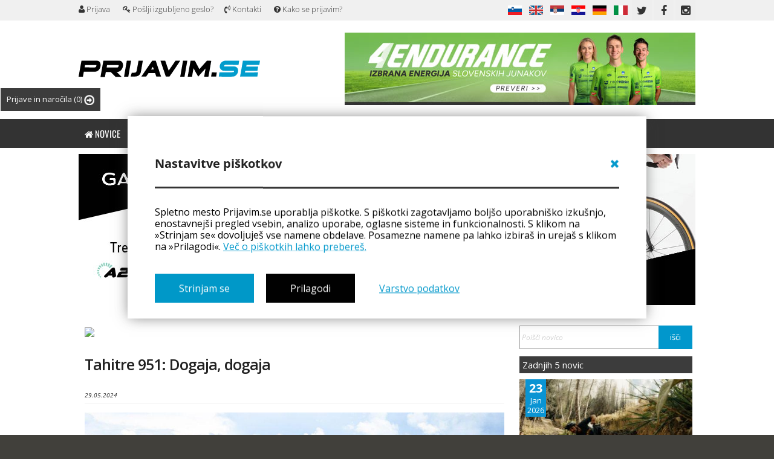

--- FILE ---
content_type: text/html; charset=UTF-8
request_url: https://prijavim.se/index_page/news/17042/tahitre-951--dogaja--dogaja/
body_size: 28663
content:
<!doctype html>
<!--[if lt IE 7]> <html class="no-js ie6 oldie" lang="en"> <![endif]-->
<!--[if IE 7]>    <html class="no-js ie7 oldie" lang="en"> <![endif]-->
<!--[if IE 8]>    <html class="no-js ie8 oldie" lang="en"> <![endif]-->
<!--[if gt IE 8]><!-->
<html class="no-js" lang="en">
<!--<![endif]-->

<head>
    <meta http-equiv="Content-type" value="text/html; charset=UTF-8" />
    <meta http-equiv="X-UA-Compatible" content="IE=edge,chrome=1">
    <meta name="msvalidate.01" content="4623353A98BEFB822E627D32EF6325E6" />
    <meta name="yandex-verification" content="d503e2bc90ba8134" />
    <meta name="theme-color" content="#0197cc" />
    <title>Tahitre 951: Dogaja, dogaja - prijavim.se </title>
    <link rel="manifest" href="/fcm/manifest.json">
	<meta name="facebook-domain-verification" content="vel4c4eduk6dosk9c829bl68rdazmf" />
    <meta property="ia:markup_url" content="https://prijavim.se/index_page/news/17042/tahitre-951--dogaja--dogaja">	
    <meta property="ia:markup_url_dev" content="https://prijavim.se/index_page/news/17042/tahitre-951--dogaja--dogaja">	
    <meta property="ia:rules_url" content="https://prijavim.se/index_page/news/17042/tahitre-951--dogaja--dogaja">
    <meta property="ia:rules_url_dev" content="https://prijavim.se/index_page/news/17042/tahitre-951--dogaja--dogaja">
    <link rel="icon" type="image/png" sizes="36x36" href="https://prijavim.se/assets/img/new_logo/android-icon-36x36.png">
    <link rel="icon" type="image/png" sizes="48x48" href="https://prijavim.se/assets/img/new_logo/android-icon-48x48.png">
   
        <meta property="og:title"
        content="Tahitre 951: Dogaja, dogaja" />
    
    <!--  -->


        <meta property="og:url" content="https://prijavim.se/index_page/news/17042/tahitre-951--dogaja--dogaja/" />
    
    <meta property="og:site_name" content="prijavim.se" />
    <meta property="fb:app_id" content="393258497409046" />
    <meta property="og:description"
        content="Šolsko prvenstvo na pump tracku, Pofurajmo Kočevsko na TV Kočevje, shuttle Ilirska Bistrica, prijave SloEnduro, po kočevskih gozdovih, Poseka nima sreče z vremenom, Team Time Ride in Maraton t..." />
                <!-- <meta property="og:image" content="https://www.mtb.si/wp-content/uploads/2024/05/240529_tahitre.jpg?w=2500&h=2500" />    
            <meta property="og:image:secure_url" content="https://www.mtb.si/wp-content/uploads/2024/05/240529_tahitre.jpg?w=2500&h=2500" /> -->
            <meta property="og:image" content="https://www.mtb.si/wp-content/uploads/2024/05/240529_tahitre.jpg" />    
            <meta property="og:image:secure_url" content="https://www.mtb.si/wp-content/uploads/2024/05/240529_tahitre.jpg" />
            
            <meta property="og:image:alt" content="website image" />
            <meta property="og:type" content="article" />
            <meta property="article:publisher" content="https://www.facebook.com/Prijavimse/" />
            <meta property="article:author" content="https://www.facebook.com/Prijavimse/" />
            <meta property="og:image:type" content="image/jpeg" />

        <meta name="description"
        content="Šolsko prvenstvo na pump tracku, Pofurajmo Kočevsko na TV Kočevje, shuttle Ilirska Bistrica, prijave SloEnduro, po kočevskih gozdovih, Poseka nima sreče z vremenom, Team Time Ride in Maraton t...">
    <meta name="keywords"
        content="Športni koledar, koledar športnih dogodkov,kolesarska tekma, mtb, gorsko kolesarstvo, tekaške tekme, gorski tek, cestno kolesarstvo, DH, down hill,maraton, marathon, kros " />
    <meta name="author" content="prijavim.se">
    <meta name="viewport" content="width=device-width, initial-scale=1.0">
    <!-- 	<meta name="viewport" content="width=device-width,initial-scale=1,maximum-scale=1.0, user-scalable=0"> -->
    <meta name="SKYPE_TOOLBAR" content="SKYPE_TOOLBAR_PARSER_COMPATIBLE" />
            <link rel="canonical" href="https://prijavim.se/index_page/news/17042/tahitre-951--dogaja--dogaja">
        
        
    <link rel="stylesheet" href="https://prijavim.se/assets/css/fonts.css">
    <link rel="stylesheet" href="https://prijavim.se/assets/css/style.css?v=1769226954">
    <link rel="stylesheet" href="https://prijavim.se/assets/css/main.css?v=1769226954">
    <link rel="stylesheet" href="https://prijavim.se/assets/css/restyle.css?v=1769226954">
    <link rel="stylesheet" href="https://prijavim.se/assets/css/juqeryui.css">
    <link rel="stylesheet" href="https://prijavim.se/assets/css/notifications.css">
    <link rel="stylesheet" href="https://prijavim.se/assets/js/libs/cookies.css">
    <link rel="stylesheet" href="https://prijavim.se/assets/css/marquee.css">
        <link rel="alternate" hreflang="sl" href="https://prijavim.se//common/languages/?lang=sl" />
        <link rel="alternate" hreflang="en" href="https://prijavim.se//common/languages/?lang=en" />
        <link rel="alternate" hreflang="rs" href="https://prijavim.se//common/languages/?lang=rs" />
        <link rel="alternate" hreflang="hr" href="https://prijavim.se//common/languages/?lang=hr" />
        <link rel="alternate" hreflang="de" href="https://prijavim.se//common/languages/?lang=de" />
        <link rel="alternate" hreflang="it" href="https://prijavim.se//common/languages/?lang=it" />
        <!-- <link rel="stylesheet" href="https://maxcdn.bootstrapcdn.com/font-awesome/4.6.3/css/font-awesome.min.css"> -->    
    <link rel="stylesheet" href="https://prijavim.se/assets/css/font-awesome.min.css">
            <!--*dig-gallery*-->
    <link rel="stylesheet" href="https://prijavim.se/assets/css/justifiedGallery.min.css">

        <!--*dig-fancybox*-->
    <link rel="stylesheet" href="https://prijavim.se/assets/css/jquery.fancybox.css">

        <!--*dig-live*-->
    <link rel="stylesheet" href="https://prijavim.se/assets/css/live_style.css">

        
    <script type="text/javascript">
    var base_url = "https://prijavim.se/";
    </script>
    <!-- <script type="text/javascript" src="//ajax.googleapis.com/ajax/libs/jquery/1.7.2/jquery.min.js"></script> -->
    <script type="text/javascript" src="https://prijavim.se/assets/js/1.7.2jquery.min.js"></script>
    <script type="text/javascript" src="https://prijavim.se/assets/js/libs/jquery.cookie.js"></script>
    <!--[if lt IE 7 ]>
                <script src="//ajax.googleapis.com/ajax/libs/chrome-frame/1.0.2/CFInstall.min.js"></script>
                <script>window.attachEvent("onload",function(){CFInstall.check({mode:"overlay"})})</script>
        <![endif]-->
    <script src="https://prijavim.se/assets/js/libs/modernizr-2.0.6.min.js"></script>
    <!-- <script type="text/javascript" src="https://ajax.googleapis.com/ajax/libs/jqueryui/1.8.16/jquery-ui.min.js"></script> -->
    <script type="text/javascript" src="https://prijavim.se/assets/js/1.8.3jquery.min.js"></script>

    <script type="text/javascript" src="https://prijavim.se/assets/js/libs/jquery.validate.min.js"></script>
    <script type="text/javascript"
        src="https://prijavim.se/assets/js/libs/localization/messages_sl.js"></script>
    <script type="text/javascript" src="https://prijavim.se/assets/js/libs/jquery.form.js"></script>
    <script type="text/javascript" src="https://prijavim.se/assets/js/libs/jquery.form.wizard.js"></script>
    <script type="text/javascript" src="https://prijavim.se/assets/js/prijavim.se/functions.php"></script>
    <script type="text/javascript" src="https://prijavim.se/assets/js/libs/cookies.js"></script>
    <script type="text/javascript" src="https://prijavim.se/assets/js/marquee.js"></script>
    <link rel="stylesheet" href="https://unpkg.com/leaflet@1.3.2/dist/leaflet.css" />
    <script src="https://unpkg.com/leaflet@1.3.2/dist/leaflet.js"></script>
    <script src="https://unpkg.com/d3@4.13.0/build/d3.min.js" charset="utf-8"></script>
    <script src="https://cdn.jsdelivr.net/npm/chart.js"></script>


    <!-- <link
        href='https://fonts.googleapis.com/css?family=Open+Sans:300italic,400italic,400,300,700&subset=latin,cyrillic-ext,latin-ext,cyrillic'
        rel='stylesheet' type='text/css'> -->
    <!-- <link href='https://fonts.googleapis.com/css?family=Oswald:400,300&subset=latin-ext' rel='stylesheet'
        type='text/css'> -->
            <!--*dig-countdown*-->
    <script type="text/javascript" src="https://prijavim.se/assets/js/prijavim.se/calendar.php"></script>

        <!--*dig-hoverintent*-->
    <script type="text/javascript" src="https://prijavim.se/assets/js/libs/jquery.hoverintent.js"></script>

        <!--*dig-mousewheel*-->
    <script type="text/javascript" src="https://prijavim.se/assets/js/libs/jquery.mousewheel-3.0.6.pack.js"></script>

        <!--*dig-gallery*-->
    <script type="text/javascript" src="https://prijavim.se/assets/js/jquery.justifiedGallery.min.js"></script>

        <!--*dig-fancybox*-->
    <script type="text/javascript" src="https://prijavim.se/assets/js/prijavim.se/jquery.fancybox.pack.js"></script>

        <script type="text/javascript" src="https://prijavim.se/assets/js/prijavim.se/notifications.js"></script>
            
        <!-- <script src="/assets/js/snowstorm.js"></script> -->
    
    <script type="text/javascript">
        function getCookie(cname) {
        let name = cname + "=";
        let decodedCookie = decodeURIComponent(document.cookie);
        let ca = decodedCookie.split(';');
        for(let i = 0; i <ca.length; i++) {
            let c = ca[i];
            while (c.charAt(0) == ' ') {
            c = c.substring(1);
            }
            if (c.indexOf(name) == 0) {
            return c.substring(name.length, c.length);
            }
        }
        return "";
        }

        function delete_cookie(name) {
            document.cookie = name +'=; Path=/; Expires=Thu, 01 Jan 1970 00:00:01 GMT;';
        }

        const COOKIE_CC_ANALYTICS = getCookie('cc_analytics');

        if(COOKIE_CC_ANALYTICS != 'yes'){            
            // delete_cookie('_ga_LR7Y58TJH2')
            function deleteAllCookies() {
                const cookies = document.cookie.split(";");

                for (let i = 0; i < cookies.length; i++) {
                    const cookie = cookies[i];                 
                    const eqPos = cookie.indexOf("=");
                    const name = eqPos > -1 ? cookie.substr(0, eqPos) : cookie;                    
                    if(name == '_ga_LR7Y58TJH2'){                                                                       
                        document.cookie = name + "=;expires=Thu, 01 Jan 1970 00:00:00 GMT";
                    }
             
                }
            }
            deleteAllCookies();
        }
        // document.getElementById("cc_analytics_input").value = COOKIE_CC_ANALYTICS;        
    </script>
<!-- <input type="hidden" name="cc_analytics_input" id="cc_analytics_input" value=""> -->
<script>
    // if(document.cookie.split('; ').findIndex(x => x.split('=')[0] == 'cookiename') >= 0) 
    // {
    //     // some code
    // } else {
    //     window["ga-disable-UA-7358061-1"] = true;
    //     window["gid-disable-UA-7358061-1"] = true;
    // }
</script>
    <script type='text/javascript'>
        // console.log(COOKIE_CC_ANALYTICS)
        if(COOKIE_CC_ANALYTICS == 'yes'){
            var googletag = googletag || {};
            if(googletag) {
                googletag.cmd = googletag.cmd || [];
            }
            (function() {
                var gads = document.createElement('script');
                gads.async = true;
                gads.type = 'text/javascript';
                var useSSL = 'https:' == document.location.protocol;
                gads.src = (useSSL ? 'https:' : 'http:') +
                    '//www.googletagservices.com/tag/js/gpt.js';
                var node = document.getElementsByTagName('script')[0];
                node.parentNode.insertBefore(gads, node);
            })();
        }
    </script>
	<!-- Google tag (gtag.js) -->
<script async src="https://www.googletagmanager.com/gtag/js?id=G-LR7Y58TJH2"></script>
<script>
    if(COOKIE_CC_ANALYTICS == 'yes'){
        window.dataLayer = window.dataLayer || [];
        function gtag(){dataLayer.push(arguments);}
        gtag('js', new Date());

        gtag('config', 'G-LR7Y58TJH2');
    }
</script>

<script>
       if(COOKIE_CC_ANALYTICS != 'yes'){            
            // delete_cookie('_ga_LR7Y58TJH2')
            function deleteAllCookies() {
                const cookies = document.cookie.split(";");

                for (let i = 0; i < cookies.length; i++) {
                    const cookie = cookies[i];                 
                    const eqPos = cookie.indexOf("=");
                    const name = eqPos > -1 ? cookie.substr(0, eqPos) : cookie;                    
                    if(name == '_ga_LR7Y58TJH2'){                                                                       
                        document.cookie = name + "=;expires=Thu, 01 Jan 1970 00:00:00 GMT";
                    }
             
                }
            }
            deleteAllCookies();
        }
</script>
    <!-- <script type='text/javascript'>
    googletag.cmd.push(function() {
        googletag.defineSlot('/26494377/banner1', [480, 80], 'div-gpt-ad-1338898340427-0').addService(googletag
            .pubads());
        googletag.defineSlot('/26494377/BanerFirstLeft', [480, 80], 'div-gpt-ad-1403780039004-0').addService(
            googletag.pubads());
        googletag.defineSlot('/26494377/banner160x600', [160, 600], 'div-gpt-ad-1403782167898-0').addService(
            googletag.pubads());
        googletag.defineSlot('/26494377/bannerRight', [480, 80], 'div-gpt-ad-1338898340427-1').addService(
            googletag.pubads());
        googletag.defineSlot('/26494377/banner_prva480_80desni', [480, 80], 'div-gpt-ad-1391527931618-0')
            .addService(googletag.pubads());
        googletag.defineSlot('/26494377/PrvaStranLevo1', [480, 80], 'div-gpt-ad-1404380260856-0').addService(
            googletag.pubads());
        googletag.defineSlot('/26494377/Koledar193_115', [180, 150], 'div-gpt-ad-1483904016928-0').addService(
            googletag.pubads());
        googletag.defineSlot('/26494377/HomeBan1020_250', [
            [1020, 250],
            [320, 74],
            [728, 178]
        ], 'div-gpt-ad-1483910274313-0').addService(googletag.pubads());

        googletag.pubads().enableSingleRequest();
        googletag.enableServices();
    });
    </script>
    <script async src="//pagead2.googlesyndication.com/pagead/js/adsbygoogle.js"></script>
    <script>
    (adsbygoogle = window.adsbygoogle || []).push({
        google_ad_client: "ca-pub-3842640911803527",
        enable_page_level_ads: true
    });
    </script>
    <script async custom-element="amp-auto-ads" src="https://cdn.ampproject.org/v0/amp-auto-ads-0.1.js">
    </script> -->
    </head>
<style>
    @media(min-width: 800px) {

        .wrap-news-d,
        .form-mob-search,
        .reklama-baner-home-d-mob {
            display: none;
        }
    }

    @media(max-width: 920px) {
        .wrap-news-d {
            display: flex;
            flex-wrap: wrap;
        }

        .form-mob-search,
        .reklama-baner-home-d-mob {
            display: block;
        }

        .lSSlideOuter,
        .search-d-mob-none,
        .reklama-baner-home-d-desk {
            display: none !important;
        }

        #main .row3:first-child,
        #main .row3:nth-child(2),
        #main .row3:nth-child(3),
        #main .row3:nth-child(4),
        #main .row3:nth-child(5),
        #main .row3:nth-child(6),
        #main .row3:nth-child(7) {
            display: block !important;
        }

        #main .row3 {
            display: none !important;
        }
    }
</style>

<body id="index" style="">


    <div id="push-notification-wrapper">
        <div id="push-notification">
            <div id="push-notificaiton-upper">
                <img src="https://prijavim.se/assets/img/Prijavim-logo-P-.svg" id="push-notificaiton-icon">
                <div>
                    <p id="push-notificaiton-message-title">Najnovejše novice</p>
                    <p id="push-notificaiton-message">Želim, da me Prijavim.se obvešča o aktualnih novicah.</p>
                </div>
            </div>
            <div id="push-notification-buttons">
                <button type="button" class="pnb-btn" id="pnb-cancel">Ne, hvala.</button>
                <button type="button" class="pnb-btn" id="pnb-accept">Da, želim!</button>
            </div>
        </div>
    </div>

                            <div class="reklama-baner-home-d-mob mobile-top-add">
                <style>
.rotation_holder {
    width: 100%;
    max-width: 100%;
    box-sizing: border-box;
    margin: 5px 0px;
}

.rotation_holder a {
    display: none;
    -webkit-transition: width 2s;
    /* Safari */
    transition: width 2s;

}

.rotation_holder a img {
    width: 100%;
    max-width: 100%;
    box-sizing: border-box;
}

.rotation_holder .active {
    display: block;
}
</style>

<div class="rotation_holder">
    <!-- <a id="1" target="_blank" class="active" href="http://aleksejdolinsek.com/storitve/treningi-predavanja-delavnice/kolesarske-priprave-tenerife-2016/" title="Kolesarske priprave Tenerife 2016"><img alt="Kolesarske priprave Tenerife 2016" src="https://prijavim.se/banners/rotation/b1.jpg"></a>
	<a id="2" target="_blank" href="http://aleksejdolinsek.com/storitve/treningi-predavanja-delavnice/kolesarske-priprave-tenerife-2016/" title="Kolesarske priprave Tenerife 2016"><img  alt="Kolesarske priprave Tenerife 2016" src="https://prijavim.se/banners/rotation/2b.jpg"></a>
	<a id="3" target="_blank" href="http://aleksejdolinsek.com/storitve/treningi-predavanja-delavnice/kolesarske-priprave-tenerife-2016/" title="Kolesarske priprave Tenerife 2016"><img alt="Kolesarske priprave Tenerife 2016" src="https://prijavim.se/banners/rotation/3b.jpg"></a> 
	<a class="active" target="_blank" href="http://asa.si/kategorija-izdelka/ziener/kolesarske-rokavice/" title="ASA Naklo"><img alt="Kolesarske rokavice | ASA Naklo" src="https://prijavim.se/banners/ziener.jpg"></a>-->
        <a class="banner_mobile_hide active " style="box-sizing: border-box; margin: 0px auto; " href="https://prijavim.se/myadds/banner/630/kzs/" target="_blank" title="KZS"><img style="width:1020px !important;display: inline-block; max-width:100%; max-height:250px;" src="https://prijavim.se/banners/banner_691f23d65bc98.jpg" alt="KZS"></a><a class="banner_mobile_show active " style="box-sizing: border-box; margin: 0px auto; " href="https://prijavim.se/myadds/banner/630/kzs/" target="_blank" title="KZS"><img style="width:1020px !important;display: inline-block; max-width:100%; max-height:250px;" src="https://prijavim.se/banners/banner_691f23cb5eab5.jpg" alt="KZS"></a>    <!-- <a class="active" style="outline: none;" target="_blank" href="https://prijavim.se/uploads/OGLASI-Prijavim_se_januar2017.pdf" title="Oglasi"><img alt="Oglasi" src="https://prijavim.se/banners/oglasavanje-popust.jpg"></a> -->

    <!-- /26494377/HomeBan1020_250 -->

    <!--<a class="active" target="_self" href="http://prijavim.se/calendar/checkings/1720/Ciklokros_Pantal_Vrtojba_16_17___zimska_liga" title="Ciklokros"><img alt="Ciklokros" src="https://prijavim.se/banners/cx_vrtojba1.jpg"></a>
	--></div>
<script>
/*
$(document).ready(function(){
	$('.rotation_holder a ').css('display','none');
	 $('.rotation_holder #1').show('slow');
	var timer = setInterval( showDiv, 5000);

	  var counter = 1;

	  function showDiv() {
	    if (counter ==0) { counter++; return; }

	    $('.rotation_holder a').removeClass( "active" );
	    $('.rotation_holder a').removeAttr( 'style' );
	    $('.rotation_holder #'+counter).attr('class','active');
	    $('.rotation_holder #'+counter).show('slow');
	 
	    counter == 3? counter = 0 : counter++;
	  }
	
});*/
</script>            </div>
                            <div id="mobile-header-menu">
            <i id="open-user-menu" data-status="closed" class="fa fa-user-circle-o mobile-header-icon" aria-hidden="true"></i>
            <a title="prijavim.se" href="https://prijavim.se/">
                <img src="https://prijavim.se/assets/img/new_logo/prijavim-se.svg" id="mobile-header-logo">
            </a>
            <i id="open-side-menu" data-status="closed" class="fa fa-bars mobile-header-icon" aria-hidden="true"></i>
        </div>
        <script type="text/javascript">

    $(document).ready(function() {

        $(document).on('click', '.toggle-div', function() {



            var toggleWidth = $('.my-checkings').width() == 165 ? "0px" : "600px";

            //$('.my-checkings').animate({width: toggleWidth ,display:'block'});

            $('.my-checkings').toggle("blind", 1000);



        });

    });

</script>


    <a href="javascript:void(0)" class="toggle-div checkings-wrapper"

        style="">Prijave in naročila
    
    
        <span class="noti-bubble">(0)</span>

    
    <img style="vertical-align: middle;width: 17px;" class="arrow-right"

        src="https://prijavim.se/assets/img/arr.png">

    </a>

    <div class="my-checkings" style="  display:none; ">

        <a href="javascript:void(0)" class="toggle-div"

            style="position: absolute; top:0px; right:0px; left: initial; font-size:larger;">&times;</a>

        


        
        

        


        
            <table class="mobile-hide-table">

                


                
            </table>

        <!-- <h1>Gallery cart</h1> -->

            <table class="mobile-hide-table">

                


                
            </table>





        
        <!-- responsive test -->

        <div class="mobile-show-divs" style=" width:100%;">

            <script>

            $(document).ready(function() {

                $('body').scrollTop(0);

            });

            </script>

            </td></tr>
            <!-- cart -->

            
            <table>

                


                
            </table>





            
            <table>

                


                
            </table>

            <!-- cart end -->

        </div>

        <!--/ responsive test -->

    </div>

    <!-- MY CHECKINGS END -->






        <div id="user-side-menu">
        <ul class="side-menu-list">
                            <li class="menu-item-wrapper">
                    <a id="loginButton" class="loginButton" data-submenu_login="true">
                        <div class="menu-main-row" data-menu="1" data-submenu_status="closed">
                            <span class="menu-page-mark">&nbsp;</span>
                            <span class="menu-page-link">Prijava</span>
                        </div>
                    </a>
                </li>
                <li class="menu-item-wrapper">
                    <a href="https://prijavim.se/login/forgoten_noframe">
                        <div class="menu-main-row" data-menu="2" data-submenu_status="closed">
                            <span class="menu-page-mark ">&nbsp;</span>
                            <span class="menu-page-link">Pošlji izgubljeno geslo?</span>
                        </div>
                    </a>
                </li>
                    </ul>
    </div>
    <div id="mobile-side-menu">
            <ul class="side-menu-list">
            <li class="menu-item-wrapper">
                <a href="https://prijavim.se/">
                    <div class="menu-main-row" data-menu="1" data-submenu_status="closed">
                        <span class="menu-page-mark ">&nbsp;</span>
                        <span class="menu-page-link">Novice</span>
                    </div>
                </a>
            </li>
            <li class="menu-item-wrapper">
                <a href="https://prijavim.se/calendar/">
                    <div class="menu-main-row" data-menu="2" data-submenu_status="closed">
                        <span class="menu-page-mark ">&nbsp;</span>
                        <span class="menu-page-link">Koledar tekem</span>
                    </div>
                </a>
            </li>
            <li class="menu-item-wrapper">
                <div class="menu-main-row" data-menu="3" data-submenu_status="closed">
                    <span class="menu-page-mark ">&nbsp;</span>
                    <span class="menu-page-link">Rezultati</span>
                    <i class="fa fa-chevron-down menu-item-chevron" aria-hidden="true" data-menu="3"></i>
                </div>
                <div class="menu-submenu" data-menu="3">
                    <ul>
                        <li class="submenu-item">
                            <a href="https://prijavim.se/results/all">
                                <span class="submenu-mark ">&nbsp;</span>
                                <span>Vsi rezultati</span>
                            </a>
                        </li>
                        <li class="submenu-item">
                            <a href="https://prijavim.se/results/score">
                                <span class="submenu-mark ">&nbsp;</span>
                                <span>Točkovanje</span>
                            </a>
                        </li>
                        <li class="submenu-item">
                            <a href="https://prijavim.se/results/clubScore">
                                <span class="submenu-mark ">&nbsp;</span>
                                <span>Klubsko točkovanje</span>
                            </a>
                        </li>
                        <li class="submenu-item">
                            <a href="https://prijavim.se/results/champions">
                                <span class="submenu-mark ">&nbsp;</span>
                                <span>Državni prvaki</span>
                            </a>
                        </li>
                    </ul>
                </div>
            </li>
            <li class="menu-item-wrapper">
                <a href="https://prijavim.se/results/live_score/">
                    <div class="menu-main-row" data-menu="4" data-submenu_status="closed">
                        <span class="menu-page-mark ">&nbsp;</span>
                        <span class="menu-page-link">Live timing</span>
                    </div>
                </a>
            </li>
            <li class="menu-item-wrapper">
                <a href="https://prijavim.se/profile/search">
                    <div class="menu-main-row" data-menu="5" data-submenu_status="closed">
                        <span class="menu-page-mark ">&nbsp;</span>
                        <span class="menu-page-link">Tekmovalci</span>
                    </div>
                </a>
            </li>
            <li class="menu-item-wrapper">
                <a href="https://prijavim.se/gallery/">
                    <div class="menu-main-row" data-menu="6" data-submenu_status="closed">
                        <span class="menu-page-mark ">&nbsp;</span>
                        <span class="menu-page-link">Galerija</span>
                    </div>
                </a>
            </li>
            <li class="menu-item-wrapper">
                <a href="https://prijavim.se/video/">
                    <div class="menu-main-row" data-menu="7" data-submenu_status="closed">
                        <span class="menu-page-mark ">&nbsp;</span>
                        <span class="menu-page-link">Video</span>
                    </div>
                </a>
            </li>
            <li class="menu-item-wrapper">
                <a href="https://prijavim.se/shop/search?page=search&action=search&iOrderType=desc&q=&min=&max=">
                    <div class="menu-main-row" data-menu="8" data-submenu_status="closed">
                        <span class="menu-page-mark ">&nbsp;</span>
                        <span class="menu-page-link">Mali oglasi</span>
                    </div>
                </a>
            </li>
            <li class="menu-item-wrapper">
                <a href="https://prijavim.se/eshop/">
                    <div class="menu-main-row" data-menu="9" data-submenu_status="closed">
                        <span class="menu-page-mark ">&nbsp;</span>
                        <span class="menu-page-link">Trgovina</span>
                    </div>
                </a>
            </li>
            <li class="menu-item-wrapper">
                <a href="https://prijavim.se/organizer/addMatch">
                    <div class="menu-main-row" data-menu="10" data-submenu_status="closed">
                        <span class="menu-page-mark ">&nbsp;</span>
                        <span class="menu-page-link">Dodaj tekmo</span>
                    </div>
                </a>
            </li>
        </ul>
            <ul class="sidemenu-language">
                            <li
                    class=" active">
                    <a href="/common/languages/?lang=sl&page=/index_page/news/17042/tahitre-951--dogaja--dogaja/">
                        <i class="sidemenu-lang-flag" style="background-image: url('https://prijavim.se/assets/img/flags-nav-submenu/sl.png')" ></i>
                    </a>
                </li>
                            <li
                    class=" ">
                    <a href="/common/languages/?lang=hr&page=/index_page/news/17042/tahitre-951--dogaja--dogaja/">
                        <i class="sidemenu-lang-flag" style="background-image: url('https://prijavim.se/assets/img/flags-nav-submenu/hr.png')" ></i>
                    </a>
                </li>
                            <li
                    class=" ">
                    <a href="/common/languages/?lang=en&page=/index_page/news/17042/tahitre-951--dogaja--dogaja/">
                        <i class="sidemenu-lang-flag" style="background-image: url('https://prijavim.se/assets/img/flags-nav-submenu/en.png')" ></i>
                    </a>
                </li>
                            <li
                    class=" ">
                    <a href="/common/languages/?lang=it&page=/index_page/news/17042/tahitre-951--dogaja--dogaja/">
                        <i class="sidemenu-lang-flag" style="background-image: url('https://prijavim.se/assets/img/flags-nav-submenu/it.png')" ></i>
                    </a>
                </li>
                            <li
                    class=" ">
                    <a href="/common/languages/?lang=de&page=/index_page/news/17042/tahitre-951--dogaja--dogaja/">
                        <i class="sidemenu-lang-flag" style="background-image: url('https://prijavim.se/assets/img/flags-nav-submenu/de.png')" ></i>
                    </a>
                </li>
                            <li
                    class="last ">
                    <a href="/common/languages/?lang=rs&page=/index_page/news/17042/tahitre-951--dogaja--dogaja/">
                        <i class="sidemenu-lang-flag" style="background-image: url('https://prijavim.se/assets/img/flags-nav-submenu/rs.png')" ></i>
                    </a>
                </li>
                    </ul>
    </div>
    <!-- <div id="mobile-border">&nbsp;</div> -->

    <div id="loader" style="display:none;">
        <img src="https://prijavim.se//assets/img/prijavim_loader.gif">
    </div>

    <!-- <script type="text/javascript">
    $(document).ready(function() {
        $('.top').on('click', '.toggle-div', function() {

            var toggleWidth = $('.my-checkings').width() == 165 ? "0px" : "600px";
            //$('.my-checkings').animate({width: toggleWidth ,display:'block'});
            $('.my-checkings').toggle("blind", 1000);

        });
    });
    </script> -->

    <div id="fb-root"></div>
    <script>
    (function(d, s, id) {
        var js, fjs = d.getElementsByTagName(s)[0];
        if (d.getElementById(id)) return;
        js = d.createElement(s);
        js.id = id;
        js.src = "//connect.facebook.net/sl_SI/all.js#xfbml=1&appId=393258497409046";
        fjs.parentNode.insertBefore(js, fjs);
    }(document, 'script', 'facebook-jssdk'));
    </script>
    <!-- BACKGROUND ADS START -->
    <script type="text/javascript">
    $(document).ready(function() {
        $(document).on('click', '.rememberMatchClick', function(e) {
            var sm = $(this).attr('fb_match');
            if (sm != 'null') {
                $.post("https://prijavim.se/ajax/setRememberMatch/" + sm, function(data) {

                });
            }

        });


        /*$("#full-ads-background").click(function(event){
        	window.open('http://prijavim.se/index_page/news/2764/Novost_na_nasem_portalu__prevoz_iscem___prevoz_nudim/#lang');
        });*/
    });
    </script>
        <!-- <div id="full-ads-background" style="height:100%;width:100%;position:fixed;left:0;top:0;z-index:0;cursor:pointer;background: url(https://prijavim.se/assets/img/oglas1.jpg) #F6F7F9 top center no-repeat;"></div> -->
    <div id="full-ads-content" style="margin: 0 auto;max-width: 1020px; position:relative;">
                <!-- login popup -->
                <div id="login-popupbox" class="login-box" style="display:none;">
            <div id="login-holder">
                <div>
                    <h3 style="color: white; text-align: center; text-transform: uppercase;">Že registrirani uporabniki</h3>
                    <!-- <h2>Prijava</h2> -->
                    <div id="user_id" value="0" style="display:none;"></div>
                    <center id="error-email-login"></center>
                    <input type="hidden" name="future_comment" class="attr-comment" value="">

                    <form action="https://prijavim.se/login" method="post" name="form-login" id="form-login">
                        <p style="font-weight: bold; margin: 10px 4px 5px; color:#fff;">E-mail</p>
                        <div class="row row-input">

                            <label for="form_login_username"
                                class="username"><i>E-mail</i></label>
                            <input id="form_login_username" type="email" name="username" class="username"
                                placeholder="E-mail" required>
                        </div>
                        <p style="font-weight: bold; margin: 10px 4px 5px; color:#fff;">Geslo</p>
                        <div class="row row-input">
                            <label for="form_login_password"
                                class="password"><i>Geslo</i></label>
                            <input id="form_login_password" type="password" class="password" name="password"
                                placeholder="Geslo">
                        </div>
                        <div class="row">
                            <span style="color:#fff;">Zapomni si</span>
                            <input id="cookie_remember_me" type="checkbox" name="remember_me" value="1"
                                style="width: auto;height: auto;margin: 2px 5px 0px 0px;">
                        </div>
                        <div class="row-m my-2">
                            <a style="display: block; width: 100%; align-items: center;" class="fb rememberMatchClick" fb_match="null" href="https://prijavim.se/login/facebook_new/"><span style="font-size: 24px;"><i class="fa fa-facebook-square" aria-hidden="true"></i></span> Prijava s Facebookom</a>
                        </div>

                        <div class="row">
                                                        <!-- <a  style="display:none"   href="https://prijavim.se/login/fb"  class="bttn-med register" href="https://prijavim.se/register">Registracija (nov uporabnik)</a> -->    
                            <!-- <a class="bttn-med recover"  href="https://prijavim.se/login/forgotten">Pošlji izgubljeno geslo?</a> -->
                        </div>
                        <div class="match-me" style="">


                        </div>

                        <div class="row submit-me-in">
                            <button class="bttn-big bttn-big-orange submit-login " id="submit-login" type="submit">Prijavi se!</button>

                            <a class="bttn-big bttn-big-orange recover"
                                style="text-align: center; margin-top: 11px; color: #fff;"
                                href="https://prijavim.se/login/forgotten">
                                Pošlji izgubljeno geslo?                            </a>
                        </div>
                    </form>
                </div>
                <hr style="border-top: 3px solid #fff;" class="width-100-m">
                <div class="my-2">
                    <h3 style="color: white; text-align: center;  text-transform: uppercase;">Novi uporabniki</h3>
                    <button class="bttn-big bttn-big-orange" style="text-align: center; margin-top: 11px; color: #fff;display:none;" 
                    id="checkin-like-quest" type="button">
                        Prijavite se kot gost (brez registracije)                    </button>
                    <a style="margin-top: 11px; color: #fff;" class="bttn-big bttn-big-orange register-user" href="https://prijavim.se/register/newUser">Registracija (nov uporabnik)</a>
                </div>
            </div>
            <div id="recover-holder" style="display:none;">
                <h2>Pošlji izgubljeno geslo</h2>
                <form action="https://prijavim.se/frogotten" method="post" name="form-forgotten">
                    <div class="row row-input">
                        <label for="form_login_username_recover"
                            class="username"><i>E-mail</i></label>
                        <input id="form_login_username_recover" type="text" name="username_recover" class="username"
                            value="" placeholder="E-mail naslov">
                    </div>
                    <div class="row">
                        <a class="bttn-med recover" id="recover-back" href="https://prijavim.se/login/forgotten">Nazaj...</a>
                    </div>
                    <div class="row">
                        <button class="bttn-big bttn-big-orange" id="submit-recover" type="submit">
                            Pošlji izgubljeno geslo!</button>
                    </div>
                </form>
            </div>
        </div>



                <!-- BACKGROUND ADS STOP -->
        <div class="ch group">
            <div class="top">
                                                <!-- MY CHECKINGS -->
                                
                <!-- PAGE START -->
            </div>
        </div>
    </div>

    <nav class="modern-nav group  new-nav">
        <div class="container-middle">

            <!-- Profile -->
            <ul class="pl-left lgn-btn login-d">

                
                
                <a href="#" id="show-user-options-d"><i class="fa fa-user" aria-hidden="true"></i> <span
                        class="prijava-d-text">Prijava</span> <i
                        class="fa fa-angle-down"></i> </a>
                <div class="menu-login-user">
                    <li class="last gray loginButton">
                        <a href="https://prijavim.se/" id="loginButton">
                            <i class="fa fa-user" aria-hidden="true"></i> Prijava                        </a>
                    </li>

                    <li>
                        <a href="https://prijavim.se/login/forgoten_noframe">
                            <i class="fa fa-key" aria-hidden="true"></i> Pošlji izgubljeno geslo?                        </a>
                    </li>
                </div>
                            </ul>
            <!-- End profile -->

            <div class="pl-right lang23" style="">
                <select style="width: 100%;margin: 5px 0px;border-radius: 0px;box-sizing: border-box;"
                    onChange="window.location=$(this).val();">

                                        <option value="/common/languages/?lang=sl&page=/index_page/news/17042/tahitre-951--dogaja--dogaja/"
                        selected>Slovenščina</option>
                                        <option value="/common/languages/?lang=en&page=/index_page/news/17042/tahitre-951--dogaja--dogaja/"
                        >English</option>
                                        <option value="/common/languages/?lang=rs&page=/index_page/news/17042/tahitre-951--dogaja--dogaja/"
                        >Srpski</option>
                                        <option value="/common/languages/?lang=hr&page=/index_page/news/17042/tahitre-951--dogaja--dogaja/"
                        >Hrvatski</option>
                                        <option value="/common/languages/?lang=de&page=/index_page/news/17042/tahitre-951--dogaja--dogaja/"
                        >Deutch</option>
                                        <option value="/common/languages/?lang=it&page=/index_page/news/17042/tahitre-951--dogaja--dogaja/"
                        >Italiano</option>
                                    </select>
            </div>

            <ul class="pl-left head-links">
                <li><a href="https://prijavim.se/page/show/14"><span class="fa fa-volume-control-phone"></span>
                        Kontakti</a></li>
                <!-- <li><a href="http://prijavim.se/page/show/7"><span class="fa fa-info-circle"></span> O prijavim.se</a></li> -->
                <li><a href="https://prijavim.se/page/show/1"><span class="fa fa-question-circle"></span>
                        Kako se prijavim? </a></li>
            </ul>



            <ul class="pl-right social">
                <li><a target="_blank" href="https://twitter.com/Prijavim_se"><i class="fa fa-twitter"
                            aria-hidden="true"></i></a></li>
                <li><a target="_blank" href="https://www.facebook.com/Prijavimse/"><i class="fa fa-facebook"
                            aria-hidden="true"></i></a></li>
                <!-- <li><a target="_blank" href="https://plus.google.com/106010483524710838079"><i class="fa fa-google-plus" aria-hidden="true"></i></a></li> -->
                <li><a target="_blank" href="https://www.instagram.com/prijavim.se/"><i class="fa fa-instagram"
                            aria-hidden="true" style="font-weight: bold"></i></a></li>
            </ul>
            <ul class="pl-right lang1">
                                    <li
                        class=" active">
                        <a href="/common/languages/?lang=sl&page=/index_page/news/17042/tahitre-951--dogaja--dogaja/">
                            <i class="flags-sl"></i>
                        </a>
                    </li>
                                    <li
                        class=" ">
                        <a href="/common/languages/?lang=en&page=/index_page/news/17042/tahitre-951--dogaja--dogaja/">
                            <i class="flags-en"></i>
                        </a>
                    </li>
                                    <li
                        class=" ">
                        <a href="/common/languages/?lang=rs&page=/index_page/news/17042/tahitre-951--dogaja--dogaja/">
                            <i class="flags-rs"></i>
                        </a>
                    </li>
                                    <li
                        class=" ">
                        <a href="/common/languages/?lang=hr&page=/index_page/news/17042/tahitre-951--dogaja--dogaja/">
                            <i class="flags-hr"></i>
                        </a>
                    </li>
                                    <li
                        class=" ">
                        <a href="/common/languages/?lang=de&page=/index_page/news/17042/tahitre-951--dogaja--dogaja/">
                            <i class="flags-de"></i>
                        </a>
                    </li>
                                    <li
                        class="last ">
                        <a href="/common/languages/?lang=it&page=/index_page/news/17042/tahitre-951--dogaja--dogaja/">
                            <i class="flags-it"></i>
                        </a>
                    </li>
                            </ul>


            <div class="clearfix"></div>

        </div>

    </nav>
    <div id="full-ads-background" style="margin: 0 auto;max-width: 1020px; position:relative;">
        <div class="ch group lg-group">
            <div class="logo group">
                <a id="logo" style="display: flex;" title="prijavim.se" href="https://prijavim.se/"><img
                        src="https://prijavim.se/assets/img/new_logo/prijavim-se.svg" alt="prijavim.se"></a>
                <div class="pl-right banner-position1 main-banner-m">
                    <a class="banner_mobile_hide active " style="box-sizing: border-box; margin: 0px auto; " href="https://prijavim.se/myadds/banner/628/kzs/" target="_blank" title="KZS"><img style="width:580px !important;display: inline-block; max-width:100%; max-height:120px;" src="https://prijavim.se/banners/banner_691f1c637c6f4.jpg" alt="KZS"></a><a class="banner_mobile_show active " style="box-sizing: border-box; margin: 0px auto; " href="https://prijavim.se/myadds/banner/628/kzs/" target="_blank" title="KZS"><img style="width:580px !important;display: inline-block; max-width:100%; max-height:120px;" src="https://prijavim.se/banners/banner_691f1c549b498.jpg" alt="KZS"></a>                </div>

            </div>
        </div>
    </div>
    <header id="photo-frame">
        <div class="fancy-navigation">
            <div class="container-middle">
                <a class="responsive-menu" href="#" style="display:none;">
    <span class="closed-nav">
        <i class="fa fa-bars"></i> Menu
    </span>
    <span class="closed-nav" style="display:none;">
        <i class="fa fa-chevron-up"></i> Menu
    </span>

</a>
    <ul class="toggle-resp">
        <!--  -->
        <li id="nav-logo"><a style="padding: 0 0px;" href="https://prijavim.se/"><img src="https://prijavim.se/assets/img/new_logo/p.se.m.svg" style="width: 122px;vertical-align: middle;"></a></li>

        <li class="first"><a title="Novice" href="https://prijavim.se/"><i class="fa fa-home" aria-hidden="true"></i> Novice</a></li>
        <li class=""><a title="Koledar tekem" href="https://prijavim.se/calendar/">Koledar tekem</a></li>
        <li class="dropdown submenu "><a title="Rezultati" href="javascript:void(0)" onClick="$(this).parent().find('.dropdown-content').toggle();">Rezultati <i class="fa fa-chevron-down " aria-hidden="true"></i></a>
            <ul class="dropdown-content">
                <li class="first "><a title="Vsi rezultati" href="https://prijavim.se/results/all">Vsi rezultati</a></li>
                <li class=""><a title="Točkovanje" href="https://prijavim.se/results/score">Točkovanje</a></li>
                <li class=""><a title="Klubsko točkovanje" href="https://prijavim.se/results/clubScore">Klubsko točkovanje</a></li>
                <li class=""><a title="Državni prvaki" href="https://prijavim.se/results/champions">Državni prvaki</a></li>

                <!-- <li class="last " ><a title="Tekmovalci" href="https://prijavim.se/profile/search">Tekmovalci</a></li> -->
            </ul>
        </li>
        <li class=""><a href="https://prijavim.se/results/live_score/">Live timing</a></li>
        <li class="last "><a title="Tekmovalci" href="https://prijavim.se/profile/search">Tekmovalci</a></li>
        <li class=""><a href="https://prijavim.se/gallery/">Galerija</a>
        <li class=""><a href="https://prijavim.se/video/">Video</a>

        <li class=""><a title="Mali oglasi" href="https://prijavim.se/shop/search?page=search&action=search&iOrderType=desc&q=&min=&max=">Mali oglasi</a>


        <li class=""><a href="https://prijavim.se/eshop/">Trgovina</a>


        <li class=""><a href="https://prijavim.se/organizer/addMatch"><span>Dodaj tekmo</span></a></li>
        <!--< <li class="last gray loginButton"><a href="https://prijavim.se/" id="loginButton" ><i class="fa fa-user" style="vertical-align: top;" aria-hidden="true"></i></a></li>-->
        <!--<li class="last gray loginButton"><a href="https://prijavim.se/" id="loginButton" ><span style="color:#fff">Prijava</span></a></li>
								 <li class=""><a href="https://prijavim.se/page/show/1">Kako se prijavim?</a></li>-->

        <!-- Checkpoint link -->
        <!-- <li><a id="red_pink" href="http://prijavim.se/results/live_checkpoints/">VERD</a></li> -->
        <!--  -->
        <!--<li><a id="red_pink" href="https://prijavim.se/page/show/12">V živo</a></li>-->


    </ul>


<script>
    $(document).ready(function() {
        $('.responsive-menu').on('click', function(e) {
            e.preventDefault();
            $('.toggle-resp').toggle("blind", 1000);
            $('.responsive-menu span').toggle();

        });

        $(window).scroll(function() {
            if ($(document).scrollTop() > 207) {
                $('#nav-logo').attr('style', 'display:inline-block;padding: 0px 21px 0px 0px;');
                $('.fancy-navigation').addClass('shrink');
            } else {

                $('#nav-logo').attr('style', 'padding: 0px 21px 0px 0px;');
                $('.fancy-navigation').removeClass('shrink');
            }
        });
    });
</script>            </div>
        </div>
    </header>
    <div id="full-ads-background" style="margin: 0 auto;max-width: 1020px; position:relative;">
        <div class="ch group">
            <div style="clear: both;"></div>
                        <!-- / -->
            <div class="wrapper">
                
                
        
                        <div style="clear: both;"></div>
        </div>
                    </div>
    
    </div>

        <script>
        $(document).on('click', '.change-track-price', function () {

            var formData = new FormData();
            formData.append('checking_id', $(this).data('checking_id'));
            formData.append('routh_id', $(this).data('routh_id'));

            fetch(`${base_url}CustomPriceController/getModal/`, {
                method: "POST",
                'Content-Type': 'application/json',
                body: formData,
            })
            .then((response) => response.json())
            .then((result) => {
                if(!result.status) {

                    noty({text: `Napaka pri urejanju`,type: "error"});
                    return;
                }

                $('<div id="commentsDialog"></div>')
                    .html(result.html)
                    .dialog({
                        width: 'auto',
                        height: 'auto',
                        autoOpen: true,
                        title: 'Sprememba cene poti'
                    })

                
                $('.my-checkings').hide("blind", 1000);

            })
            .catch((exception) => {
                console.log("🚀  file: user-checking-preview.php:115  start_number_issued_checkbox.addEventListener ~ exception:", exception)
                noty({text: `Napaka pri urejanju`,type: "error"});
            })

        })
        $(document).on('click', '.submit-new-price', function () {
            var formData = new FormData( document.getElementById('price-change-form') );

            fetch(`${base_url}CustomPriceController/changePrice/`, {
                method: "POST",
                'Content-Type': 'application/json',
                body: formData
            })
            .then((response) => response.json())
            .then((result) => {
                if(!result.status) {

                    noty({text: `Prišlo je do napake. Prosimo, poskusite znova.`,type: "error"});
                    return;
                }

                $('#commentsDialog').dialog('close');
                location.reload();

                noty({text: `Uspešno shranjeno`,type: "success"});
            })
            .catch((exception) => {
                console.log("🚀  file: user-checking-preview.php:115  start_number_issued_checkbox.addEventListener ~ exception:", exception)
                noty({text: `Napaka pri urejanju`,type: "error"});
            })

        })
        $(document).on('click', '.change-all-track-prices', function () {

            fetch(`${base_url}CustomPriceController/getModalAllPrices/`, {
                method: "POST",
            })
            .then((response) => response.json())
            .then((result) => {
                if(!result.status) {

                    noty({text: `Napaka pri urejanju`,type: "error"});
                    return;
                }

                $('<div id="commentsDialog"></div>')
                    .html(result.html)
                    .dialog({
                        width: 'auto',
                        height: 'auto',
                        autoOpen: true,
                        title: 'Sprememba cene poti'
                    })

                
                $('.my-checkings').hide("blind", 1000);

            })
            .catch((exception) => {
                console.log("🚀  file: user-checking-preview.php:115  start_number_issued_checkbox.addEventListener ~ exception:", exception)
                noty({text: `Napaka pri urejanju`,type: "error"});
            })
        })
        $(document).on('click', '.submit-all-new-prices', function () {
            var formData = new FormData( document.getElementById('price-change-all-form') );

            fetch(`${base_url}CustomPriceController/changeAllPrices/`, {
                method: "POST",
                'Content-Type': 'application/json',
                body: formData
            })
            .then((response) => response.json())
            .then((result) => {
                if(!result.status) {

                    noty({text: `Prišlo je do napake. Prosimo, poskusite znova.`,type: "error"});
                    return;
                }

                $('#commentsDialog').dialog('close');
                location.reload();

                noty({text: `Uspešno shranjeno`,type: "success"});
            })
            .catch((exception) => {
                console.log("🚀  file: user-checking-preview.php:115  start_number_issued_checkbox.addEventListener ~ exception:", exception)
                noty({text: `Napaka pri urejanju`,type: "error"});
            })

        })
    </script>

<!-- Push notification settings -->
<script src="https://www.gstatic.com/firebasejs/9.14.0/firebase-app-compat.js"></script>
<script src="https://www.gstatic.com/firebasejs/9.14.0/firebase-messaging-compat.js"></script>
<script>
    $(document).ready(function() {

        var user_browser_initial = detectBrowser();

        // window.localStorage.removeItem('userWantsNotifications');
        // window.localStorage.removeItem('userDeclinedNotificationsDate');

        if ( window.localStorage.getItem('userDeclinedNotificationsDate') !== null && window.localStorage.getItem('userWantsNotifications') === 'no') {
            let currentTime = new Date();

            let weekAgoTime = new Date( window.localStorage.getItem('userDeclinedNotificationsDate') );

            let timeDifference = currentTime - weekAgoTime;

            let oneWeekInMs = 7 * 24 * 60 * 60 * 1000;

            if (timeDifference >= oneWeekInMs) {
                window.localStorage.removeItem('userWantsNotifications');
            }
        }

        if ('serviceWorker' in navigator) {
            navigator.serviceWorker.getRegistration().then(function(registration) {
                if (registration) {
                    if (registration.active) {
      
                        if ( ( window.localStorage.getItem('userWantsNotifications') !== 'no' && Notification.permission == 'default' ) || ( window.localStorage.getItem('userWantsNotifications') === 'yes' && Notification.permission == 'default' ) && user_browser_initial != 'Apple Safari' ) {
                            setTimeout(function() {

                                $("#push-notification-wrapper").css('display', 'flex');
                                $('#push-notification').slideDown(600);

                            }, 3500);
                        }

                        
                        $("#pnb-accept").click(function () {
                            $("#push-notification-wrapper").css('display', 'none');
                            window.localStorage.setItem('userWantsNotifications', 'yes');

                            const firebaseConfig = {
                                apiKey: "AIzaSyBRUqLev7BFrCMRInSfzS3QT5n7zCvIk1E",
                                authDomain: "prijavim-se-push-notification.firebaseapp.com",
                                projectId: "prijavim-se-push-notification",
                                storageBucket: "prijavim-se-push-notification.appspot.com",
                                messagingSenderId: "225396723094",
                                appId: "1:225396723094:web:dafb1e978d375ecb94a1b7"
                            };

                            const app = firebase.initializeApp(firebaseConfig)
                            const messaging = firebase.messaging()
                            messaging.getToken({ vapidKey: "BMSJ2jbrNz3llfG6gFkPLwb0zZIOrTQmNfDvgklRh2hgxf_9S0GhV1_wCcKz7Y-25Di5c4I4ly4R6r7IrCs5snQ", serviceWorkerRegistration: registration }).then((currentToken) => {
                            if (currentToken) {
                                console.log(currentToken);
                                document.querySelector('body').append(currentToken)
                                sendTokenToServer(currentToken)
                            } else {
                                setTokenSentToServer(false)
                            }
                            }).catch((err) => {
                                console.log(err);
                                setTokenSentToServer(false)
                            });

                            messaging.onMessage((payload) => {
                                console.log('Message received ', payload);
                                const messagesElement = document.querySelector('.message')
                                const dataHeaderElement = document.createElement('h5')
                                const dataElement = document.createElement('pre')
                                dataElement.style = "overflow-x: hidden;"
                                dataHeaderElement.textContent = "Message Received:"
                                dataElement.textContent = JSON.stringify(payload, null, 2)
                                messagesElement.appendChild(dataHeaderElement)
                                messagesElement.appendChild(dataElement)
                            })

                        })

                    }

                } else {
                navigator.serviceWorker.register('/firebase-messaging-sw.js')
                    .then(function(registration) {
                    console.log('Service Worker registered with scope:', registration.scope);
                    }).catch(function(error) {
                    console.error('Service Worker registration failed:', error);
                    });
                }
            }).catch(function(error) {
                console.error('Error checking Service Worker registration:', error);
            });
        } else {
            console.warn('Service Workers are not supported by this browser.');
        }


        $("#pnb-cancel").click(function () {
            $('#push-notification').slideUp(600);
            $("#push-notification-wrapper").css('display', 'none');
            window.localStorage.setItem('userWantsNotifications', 'no');
            window.localStorage.setItem('userDeclinedNotificationsDate', new Date());
        })


        function sendTokenToServer(currentToken) {
            if (!isTokenSentToServer()) {
                console.log('Sending token to server ...');
                setTokenSentToServer(true)
            } else {
                console.log('Token already available in the server');
            }

            var user_browser = detectBrowser();
            $.ajax({
                url: 'https://prijavim.se/ajax/add_notification_user_token',
                method: 'GET',
                dataType: 'json',
                data: {
                    token: currentToken,
                    user_browser: user_browser
                },
                success: function(response) {
                },
                error: function(xhr, status, error) {
                }
            });
        }

        function isTokenSentToServer() {
            return window.localStorage.getItem('sentToServer') === '1'
        }

        function setTokenSentToServer(sent) {
            window.localStorage.setItem('sentToServer', sent ? '1' : '0')
        }

        
        function detectBrowser() {

            const userAgent = navigator.userAgent;
            if (userAgent.indexOf("Chrome") > -1) {
                    return "Google Chrome";
                } else if (userAgent.indexOf("Firefox") > -1) {
                    return "Mozilla Firefox";
                } else if (userAgent.indexOf("Safari") > -1 && userAgent.indexOf("Chrome") === -1) {
                    return "Apple Safari";
                } else if (userAgent.indexOf("Edge") > -1) {
                    return "Microsoft Edge";
                } else if (userAgent.indexOf("Opera") > -1 || userAgent.indexOf("OPR") > -1) {
                    return "Opera";
                } else if (userAgent.indexOf("MSIE") > -1 || userAgent.indexOf("Trident") > -1) {
                    return "Internet Explorer";
                } else {
                    return "Unknown browser";
                }

        }
    })
</script>
<!-- Accept policy -->




<style>
.news article .article-content img {
display: block;
margin: 0px auto;
}
#ibacor_shareawesome {
    margin-top: 0;
	text-align:center;
}
#ibacor_shareawesome p {
    display:inline-block;
}
#ibacor_shareawesome i {
    color:#fff;
}
/*NEW STYLE*/			
.similar_news article .slika {
	width:100%;
}	

.similar_news article {
    width: 33.3%;
    
    padding-right: 6px;
    box-sizing:border-box;
    }		
</style>
<div class="cc">  
	<div class="ccw">
<!-- Include Font Awesome v4.1.0 -->
		<link href="//cdnjs.cloudflare.com/ajax/libs/font-awesome/4.1.0/css/font-awesome.min.css" rel="stylesheet">
		<!-- jQuery Awesome Sosmed Share Button -->
			<script src="https://prijavim.se/assets/social2/ayoshare.js" defer></script>
	
			<!-- Custom Style -->
			<link href="https://prijavim.se/assets/social2/ayoshare.css" rel="stylesheet">
			
			<script>
			jQuery( document ).ready(function( $ ) {
				setTimeout(
						  function() 
						  {
						    //do something special
						 
						$("#ibacor_shareawesome").ayoshare(
							url = location.href, // Dynamic url = location.href,		
							google = false, // true or false
							stumbleupon = false,
							facebook = true,
							linkedin = false,
							pinterest = true,
							bufferapp = false,
							reddit = true,
							vk = false,
							pocket = false,
							twitter = true
						);
						  }, 1000);
		});
			
			
			<!-- /SHARER -->
			</script>
<a class="banner_mobile_hide active " style="box-sizing: border-box; margin: 0px auto; " href="https://prijavim.se/myadds/banner/620/garmin-tacx-flux-s-2/" target="_blank" title="Garmin TACX Flux S/2"><img style="width:1020px !important;display: inline-block; max-width:100%; max-height:250px;" src="https://prijavim.se/banners/banner_68e4d0ad527de.jpg" alt="Garmin TACX Flux S/2"></a><a class="banner_mobile_show active " style="box-sizing: border-box; margin: 0px auto; " href="https://prijavim.se/myadds/banner/620/garmin-tacx-flux-s-2/" target="_blank" title="Garmin TACX Flux S/2"><img style="width:1020px !important;display: inline-block; max-width:100%; max-height:250px;" src="https://prijavim.se/banners/banner_68e4d0b3f2925.jpg" alt="Garmin TACX Flux S/2"></a>
		<section id="main" class="group" id="lang">
			<div class='news-single'  style="padding: 0px; padding-top: 3%; ">
                                               
				<article class='single-padingless pl-left' style='width: 70%; height: auto !important; padding: 0 10px;float:left;     box-sizing: border-box;'>
						
				   
						<div class="news-single-article"  style="width:100%;">
							<div class="folow-height" style="position:relative">

							<!-- (c) 2000-2022 Gemius SA version 2.0 Impressions: campaign: Fiat 500+Panda kampanja 3.6-26.6, placement: /prijavimse_ros_fiat_500_panda_jun_1020x250_koda_tracking , creative: prijavimse_ros_fiat_500_panda_jun_1020x250_koda_tracking  -->
								<!-- <a target="new" href="https://si.hit.gemius.pl/lshitredir/id=zUo65uubb5nPJlWhjsNaLHXn7OmZiXitsbvElGMExJ3.u7/fastid=knrbccecwacllxacgybmavandnih/stparam=pipipnrqwl/nc=0/gdpr=0/gdpr_consent=/url=https://www.fiat.si/fiat-prinasa-veselje-optimizem-in-bogato-ponudbo-vozil-po-odlicnih-cenah/?utm_source=prijavimse&utm_medium=banner&utm_term=ros&utm_content=1020x250&utm_campaign=fiat_500_panda_jun">
									<IMG SRC="https://si.hit.gemius.pl/_[TIMESTAMP]/redot.gif?id=zUo65uubb5nPJlWhjsNaLHXn7OmZiXitsbvElGMExJ3.u7/fastid=jsrqpxnmqzdvbufaamdbgngufnlh/stparam=vgrlitnhrv/nc=0/gdpr=0/gdpr_consent=" />
								</a> -->

							<!-- (c) 2000-2022 Gemius SA version 2.0 Impressions: campaign: Fiat 500+Panda kampanja 3.6-26.6, placement: /prijavimse_ros_fiat_500_panda_jun_1020x250_koda_tracking , creative: prijavimse_ros_fiat_500_panda_jun_1020x250_koda_tracking  -->
								<!-- <a target="new" href="https://si.hit.gemius.pl/lshitredir/id=zUo65uubb5nPJlWhjsNaLHXn7OmZiXitsbvElGMExJ3.u7/fastid=knrbccecwacllxacgybmavandnih/stparam=pipipnrqwl/nc=0/gdpr=0/gdpr_consent=/url=https://www.fiat.si/fiat-prinasa-veselje-optimizem-in-bogato-ponudbo-vozil-po-odlicnih-cenah/?utm_source=prijavimse&utm_medium=banner&utm_term=ros&utm_content=1020x250&utm_campaign=fiat_500_panda_jun
								">
								<IMG SRC="https://si.hit.gemius.pl/_[TIMESTAMP]/redot.gif?id=zUo65uubb5nPJlWhjsNaLHXn7OmZiXitsbvElGMExJ3.u7/fastid=jsrqpxnmqzdvbufaamdbgngufnlh/stparam=vgrlitnhrv/nc=0/gdpr=0/gdpr_consent=" /></a>		 -->



								<!-- (c) 2000-2022 Gemius SA version 2.0 Impressions: campaign: Fiat 500+Panda kampanja 3.6-26.6, placement: /prijavimse_ros_fiat_500_panda_jun_video_koda_tracking , creative: prijavimse_ros_fiat_500_panda_jun_video_koda_tracking  -->

								<a target="new" href="https://si.hit.gemius.pl/lshitredir/id=zUo65uubb5nPJlWhjsNaLHXn7OmZiXitsbvElGMExJ3.u7/fastid=krkjpqcgkrygfijkyyhidtftvmme/stparam=yfkffwdtiw/nc=0/gdpr=0/gdpr_consent=/url=https://www.fiat.si/fiat-prinasa-veselje-optimizem-in-bogato-ponudbo-vozil-po-odlicnih-cenah/?utm_source=prijavimse&utm_medium=video&utm_term=ros&utm_content=video&utm_campaign=fiat_500_panda_jun">
								<IMG SRC="https://si.hit.gemius.pl/_[TIMESTAMP]/redot.gif?id=zUo65uubb5nPJlWhjsNaLHXn7OmZiXitsbvElGMExJ3.u7/fastid=jptrgevhdudcpmizmdazolmaxmlm/stparam=oemiolqjdg/nc=0/gdpr=0/gdpr_consent=" /></a>
																						
								<h1>Tahitre 951: Dogaja, dogaja</h1><p><img width="970" height="505" src="https://www.mtb.si/wp-content/uploads/2024/05/240529_tahitre.jpg" class="attachment-post-thumbnail size-post-thumbnail wp-post-image" alt="kolopark nove fužine" decoding="async" srcset="https://www.mtb.si/wp-content/uploads/2024/05/240529_tahitre.jpg 970w, https://www.mtb.si/wp-content/uploads/2024/05/240529_tahitre-340x177.jpg 340w, https://www.mtb.si/wp-content/uploads/2024/05/240529_tahitre-150x78.jpg 150w, https://www.mtb.si/wp-content/uploads/2024/05/240529_tahitre-768x400.jpg 768w, https://www.mtb.si/wp-content/uploads/2024/05/240529_tahitre-335x174.jpg 335w" sizes="(max-width: 970px) 100vw, 970px" /></p>
<p><!-- wp:paragraph {"fontSize":"large"} --></p>
<p class="has-large-font-size">Šolsko prvenstvo na pump tracku, Pofurajmo Kočevsko na TV Kočevje, shuttle Ilirska Bistrica, prijave SloEnduro, po kočevskih gozdovih, Poseka nima sreče z vremenom, Team Time Ride in Maraton treh občin.</p>
<p><!-- /wp:paragraph --></p>
<p><span id="more-178493"></span></p>
<p><!-- wp:heading --></p>
<h2 class="wp-block-heading">Šolski pump</h2>
<p><!-- /wp:heading --></p>
<p><!-- wp:paragraph --></p>
<p>Včeraj je bilo v Koloparku Nove Fužine <strong>prvenstvo ljubljanskih osnovnih in srednjih šol v pump tracku</strong>. <a href="https://www.kd-rajd.si/2024/05/28/odprto-prvenstvo-osnovnih-in-srednjih-sol-ljubljane-v-pump-tracku-rezultati-in-galerija/" target="_blank" rel="noreferrer noopener">Poročilo na kd-rajd.si</a><br />Dogodek Kolopark pokala pa so prestavili na 16. junij. Še prej bo na vrsti Sp. Šiška (Lepa žoga) 11. junija.</p>
<p><!-- /wp:paragraph --></p>
<p><!-- wp:heading {"level":3} --></p>
<h3 class="wp-block-heading">Naslovna fotografija Jure Gasparič</h3>
<p><!-- /wp:heading --></p>
<p><!-- wp:spacer {"height":"21px"} --></p>
<div style="height:21px" aria-hidden="true" class="wp-block-spacer"></div>
<p><!-- /wp:spacer --></p>
<p><!-- wp:heading --></p>
<h2 class="wp-block-heading">Jam s Špelo (pri Agiju)</h2>
<p><!-- /wp:heading --></p>
<p><!-- wp:paragraph --></p>
<p>Tole bi seveda lahko šlo tudi na prvo mesto, a zaenkrat napišemo le ... Bravo Špela in vsi! Več sledi!</p>
<p><!-- /wp:paragraph --></p>
<p><!-- wp:html --></p>
<blockquote class="instagram-media" data-instgrm-captioned data-instgrm-permalink="https://www.instagram.com/p/C7hXOobM1KN/?utm_source=ig_embed&utm_campaign=loading" data-instgrm-version="14" style=" background:#FFF; border:0; border-radius:3px; box-shadow:0 0 1px 0 rgba(0,0,0,0.5),0 1px 10px 0 rgba(0,0,0,0.15); margin: 1px; max-width:540px; min-width:326px; padding:0; width:99.375%; width:-webkit-calc(100% - 2px); width:calc(100% - 2px);">
<div style="padding:16px;"> <a href="https://www.instagram.com/p/C7hXOobM1KN/?utm_source=ig_embed&utm_campaign=loading" style=" background:#FFFFFF; line-height:0; padding:0 0; text-align:center; text-decoration:none; width:100%;" target="_blank" rel="noopener"> </p>
<div style=" display: flex; flex-direction: row; align-items: center;">
<div style="background-color: #F4F4F4; border-radius: 50%; flex-grow: 0; height: 40px; margin-right: 14px; width: 40px;"></div>
<div style="display: flex; flex-direction: column; flex-grow: 1; justify-content: center;">
<div style=" background-color: #F4F4F4; border-radius: 4px; flex-grow: 0; height: 14px; margin-bottom: 6px; width: 100px;"></div>
<div style=" background-color: #F4F4F4; border-radius: 4px; flex-grow: 0; height: 14px; width: 60px;"></div>
</div>
</div>
<div style="padding: 19% 0;"></div>
<div style="display:block; height:50px; margin:0 auto 12px; width:50px;"><svg width="50px" height="50px" viewBox="0 0 60 60" version="1.1" xmlns="https://www.w3.org/2000/svg" xmlns:xlink="https://www.w3.org/1999/xlink"><g stroke="none" stroke-width="1" fill="none" fill-rule="evenodd"><g transform="translate(-511.000000, -20.000000)" fill="#000000"><g><path d="M556.869,30.41 C554.814,30.41 553.148,32.076 553.148,34.131 C553.148,36.186 554.814,37.852 556.869,37.852 C558.924,37.852 560.59,36.186 560.59,34.131 C560.59,32.076 558.924,30.41 556.869,30.41 M541,60.657 C535.114,60.657 530.342,55.887 530.342,50 C530.342,44.114 535.114,39.342 541,39.342 C546.887,39.342 551.658,44.114 551.658,50 C551.658,55.887 546.887,60.657 541,60.657 M541,33.886 C532.1,33.886 524.886,41.1 524.886,50 C524.886,58.899 532.1,66.113 541,66.113 C549.9,66.113 557.115,58.899 557.115,50 C557.115,41.1 549.9,33.886 541,33.886 M565.378,62.101 C565.244,65.022 564.756,66.606 564.346,67.663 C563.803,69.06 563.154,70.057 562.106,71.106 C561.058,72.155 560.06,72.803 558.662,73.347 C557.607,73.757 556.021,74.244 553.102,74.378 C549.944,74.521 548.997,74.552 541,74.552 C533.003,74.552 532.056,74.521 528.898,74.378 C525.979,74.244 524.393,73.757 523.338,73.347 C521.94,72.803 520.942,72.155 519.894,71.106 C518.846,70.057 518.197,69.06 517.654,67.663 C517.244,66.606 516.755,65.022 516.623,62.101 C516.479,58.943 516.448,57.996 516.448,50 C516.448,42.003 516.479,41.056 516.623,37.899 C516.755,34.978 517.244,33.391 517.654,32.338 C518.197,30.938 518.846,29.942 519.894,28.894 C520.942,27.846 521.94,27.196 523.338,26.654 C524.393,26.244 525.979,25.756 528.898,25.623 C532.057,25.479 533.004,25.448 541,25.448 C548.997,25.448 549.943,25.479 553.102,25.623 C556.021,25.756 557.607,26.244 558.662,26.654 C560.06,27.196 561.058,27.846 562.106,28.894 C563.154,29.942 563.803,30.938 564.346,32.338 C564.756,33.391 565.244,34.978 565.378,37.899 C565.522,41.056 565.552,42.003 565.552,50 C565.552,57.996 565.522,58.943 565.378,62.101 M570.82,37.631 C570.674,34.438 570.167,32.258 569.425,30.349 C568.659,28.377 567.633,26.702 565.965,25.035 C564.297,23.368 562.623,22.342 560.652,21.575 C558.743,20.834 556.562,20.326 553.369,20.18 C550.169,20.033 549.148,20 541,20 C532.853,20 531.831,20.033 528.631,20.18 C525.438,20.326 523.257,20.834 521.349,21.575 C519.376,22.342 517.703,23.368 516.035,25.035 C514.368,26.702 513.342,28.377 512.574,30.349 C511.834,32.258 511.326,34.438 511.181,37.631 C511.035,40.831 511,41.851 511,50 C511,58.147 511.035,59.17 511.181,62.369 C511.326,65.562 511.834,67.743 512.574,69.651 C513.342,71.625 514.368,73.296 516.035,74.965 C517.703,76.634 519.376,77.658 521.349,78.425 C523.257,79.167 525.438,79.673 528.631,79.82 C531.831,79.965 532.853,80.001 541,80.001 C549.148,80.001 550.169,79.965 553.369,79.82 C556.562,79.673 558.743,79.167 560.652,78.425 C562.623,77.658 564.297,76.634 565.965,74.965 C567.633,73.296 568.659,71.625 569.425,69.651 C570.167,67.743 570.674,65.562 570.82,62.369 C570.966,59.17 571,58.147 571,50 C571,41.851 570.966,40.831 570.82,37.631"></path></g></g></g></svg></div>
<div style="padding-top: 8px;">
<div style=" color:#3897f0; font-family:Arial,sans-serif; font-size:14px; font-style:normal; font-weight:550; line-height:18px;">View this post on Instagram</div>
</div>
<div style="padding: 12.5% 0;"></div>
<div style="display: flex; flex-direction: row; margin-bottom: 14px; align-items: center;">
<div>
<div style="background-color: #F4F4F4; border-radius: 50%; height: 12.5px; width: 12.5px; transform: translateX(0px) translateY(7px);"></div>
<div style="background-color: #F4F4F4; height: 12.5px; transform: rotate(-45deg) translateX(3px) translateY(1px); width: 12.5px; flex-grow: 0; margin-right: 14px; margin-left: 2px;"></div>
<div style="background-color: #F4F4F4; border-radius: 50%; height: 12.5px; width: 12.5px; transform: translateX(9px) translateY(-18px);"></div>
</div>
<div style="margin-left: 8px;">
<div style=" background-color: #F4F4F4; border-radius: 50%; flex-grow: 0; height: 20px; width: 20px;"></div>
<div style=" width: 0; height: 0; border-top: 2px solid transparent; border-left: 6px solid #f4f4f4; border-bottom: 2px solid transparent; transform: translateX(16px) translateY(-4px) rotate(30deg)"></div>
</div>
<div style="margin-left: auto;">
<div style=" width: 0px; border-top: 8px solid #F4F4F4; border-right: 8px solid transparent; transform: translateY(16px);"></div>
<div style=" background-color: #F4F4F4; flex-grow: 0; height: 12px; width: 16px; transform: translateY(-4px);"></div>
<div style=" width: 0; height: 0; border-top: 8px solid #F4F4F4; border-left: 8px solid transparent; transform: translateY(-4px) translateX(8px);"></div>
</div>
</div>
<div style="display: flex; flex-direction: column; flex-grow: 1; justify-content: center; margin-bottom: 24px;">
<div style=" background-color: #F4F4F4; border-radius: 4px; flex-grow: 0; height: 14px; margin-bottom: 6px; width: 224px;"></div>
<div style=" background-color: #F4F4F4; border-radius: 4px; flex-grow: 0; height: 14px; width: 144px;"></div>
</div>
<p></a></p>
<p style=" color:#c9c8cd; font-family:Arial,sans-serif; font-size:14px; line-height:17px; margin-bottom:0; margin-top:8px; overflow:hidden; padding:8px 0 7px; text-align:center; text-overflow:ellipsis; white-space:nowrap;"><a href="https://www.instagram.com/p/C7hXOobM1KN/?utm_source=ig_embed&utm_campaign=loading" style=" color:#c9c8cd; font-family:Arial,sans-serif; font-size:14px; font-style:normal; font-weight:normal; line-height:17px; text-decoration:none;" target="_blank" rel="noopener">A post shared by Špela &#39;Sisi&#39; Horvat | MTB rider ???? (@pocketrocket_93)</a></p>
</div>
</blockquote>
<p> <script async src="//www.instagram.com/embed.js"></script><br />
<!-- /wp:html --></p>
<p><!-- wp:spacer {"height":"21px"} --></p>
<div style="height:21px" aria-hidden="true" class="wp-block-spacer"></div>
<p><!-- /wp:spacer --></p>
<p><!-- wp:heading --></p>
<h2 class="wp-block-heading">Pofujamo Kočevsko tudi na TV Kočevje</h2>
<p><!-- /wp:heading --></p>
<p><!-- wp:embed {"url":"<iframe src="//www.youtube.com/embed/4ta9V5B1gn8" allowfullscreen style='width: 100%; margin:21px 0px;'></iframe>","type":"video","providerNameSlug":"youtube","responsive":true,"className":"wp-embed-aspect-16-9 wp-has-aspect-ratio"} --></p>
<figure class="wp-block-embed is-type-video is-provider-youtube wp-block-embed-youtube wp-embed-aspect-16-9 wp-has-aspect-ratio">
<div class="wp-block-embed__wrapper"><iframe src="//www.youtube.com/embed/4ta9V5B1gn8" allowfullscreen style='width: 100%; margin:21px 0px;'></iframe>
</div>
</figure>
<p><!-- /wp:embed --></p>
<p><!-- wp:spacer {"height":"21px"} --></p>
<div style="height:21px" aria-hidden="true" class="wp-block-spacer"></div>
<p><!-- /wp:spacer --></p>
<p><!-- wp:block {"ref":139234} /--></p>
<p><!-- wp:spacer {"height":"21px"} --></p>
<div style="height:21px" aria-hidden="true" class="wp-block-spacer"></div>
<p><!-- /wp:spacer --></p>
<p><!-- wp:heading --></p>
<h2 class="wp-block-heading">Bike shuttle Ilirska Bistrica</h2>
<p><!-- /wp:heading --></p>
<p><!-- wp:paragraph --></p>
<p>Traili nad Ilirsko Bistrico nimajo stalne ponudbe prevažanja na vrh - le kadar objavijo in takrat je za zagrabit. To soboto bo shuttle na voljo! <a href="https://www.facebook.com/events/2091835211201392/2091835227868057/" target="_blank" rel="noreferrer noopener">FB dogodek</a></p>
<p><!-- /wp:paragraph --></p>
<p><!-- wp:heading --></p>
<h2 class="wp-block-heading">Prijave SloEnduro</h2>
<p><!-- /wp:heading --></p>
<p><!-- wp:paragraph --></p>
<p>Odprte so prijave za tretjo dirko serije v enduru - <strong>SloEnduro Perkmandlc</strong> (15./16. junij), <a href="https://www.sloenduro.com/sloenduro-perkmandlc-2024/" target="_blank" rel="noreferrer noopener">na sloenduro.com</a>. V ponedeljek se odprejo še prijave na <strong>SloEnduro Gorjanci</strong> (22./23. junij), tudi letošnje državno prvenstvo.</p>
<p><!-- /wp:paragraph --></p>
<p><!-- wp:heading --></p>
<h2 class="wp-block-heading">Po kočevskih gozdovih</h2>
<p><!-- /wp:heading --></p>
<p><!-- wp:paragraph --></p>
<p>ŠD Fratko to soboto vabi na <strong>Turo po kočevskih gozdovih 2024</strong> - gravel ali pa po stezicah. Start ob 8:45 pri Domu Frata. <a href="https://www.facebook.com/events/1590715728384661" target="_blank" rel="noreferrer noopener">FB dogodek</a></p>
<p><!-- /wp:paragraph --></p>
<p><!-- wp:heading --></p>
<h2 class="wp-block-heading">Na Poseki pa …</h2>
<p><!-- /wp:heading --></p>
<p><!-- wp:paragraph --></p>
<p>Tudi to soboto jim ne bo uspelo odpreti <strong>Bike parka Poseka</strong>. Nove proge rabijo vsaj teden dni brez dežja … <a href="https://www.instagram.com/bike_park_poseka/" target="_blank" rel="noreferrer noopener">@bike_park_poseka</a></p>
<p><!-- /wp:paragraph --></p>
<p><!-- wp:heading --></p>
<h2 class="wp-block-heading">TTR to nedeljo</h2>
<p><!-- /wp:heading --></p>
<p><!-- wp:paragraph --></p>
<p><strong>AJM Team Time Ride</strong> prestavljen na to nedeljo, 2. junij. Prijave le še danes! <a href="https://www.timeride.si/" target="_blank" rel="noreferrer noopener">www.timeride.si</a></p>
<p><!-- /wp:paragraph --></p>
<p><!-- wp:heading --></p>
<h2 class="wp-block-heading">Maraton treh občin</h2>
<p><!-- /wp:heading --></p>
<p><!-- wp:paragraph --></p>
<p>Cestna kolesa so na tradicionalnem, že <strong>24. Maratonu treh občin</strong> (Grosuplje, Dobrepolje, Ivančna gorica), s štirimi trasami najpomembnejša, a tudi MTB trasa je že klasika: 30 km, 900 višincev. V nedeljo! <a href="https://www.kdgrosuplje.si/maraton-treh-obcin/" target="_blank" rel="noreferrer noopener">www.kdgrosuplje.si/maraton-treh-obcin</a></p>
<p><!-- /wp:paragraph --></p>
<p><!-- wp:heading --></p>
<h2 class="wp-block-heading">Prejšnje Tahitre</h2>
<p><!-- /wp:heading --></p>
<p><!-- wp:heading {"level":3} --></p>
<h3 class="wp-block-heading"><a href="https://www.mtb.si/novice/tahitre-950-dogajalo-je-dogajalo-bo/">Tahitre 950: Dogajalo je, dogajalo bo!</a></h3>
<p><!-- /wp:heading --></p>
<p><!-- wp:embed {"url":"https://www.mtb.si/novice/tahitre-950-dogajalo-je-dogajalo-bo","type":"wp-embed","providerNameSlug":"mtb-si-mountain-bike-slovenija"} --></p>
<figure class="wp-block-embed is-type-wp-embed is-provider-mtb-si-mountain-bike-slovenija wp-block-embed-mtb-si-mountain-bike-slovenija">
<div class="wp-block-embed__wrapper">
https://www.mtb.si/novice/tahitre-950-dogajalo-je-dogajalo-bo
</div>
</figure>
<p><!-- /wp:embed --></p>
<p>Objava <a href="https://www.mtb.si/novice/tahitre-951-dogaja-dogaja/">Tahitre 951: Dogaja, dogaja</a> se je prvič pojavila na <a href="https://www.mtb.si">mtb.si - mountain bike Slovenija</a>.</p>								
								<div class="live_news_comments">
								<ul>
																</ul>
								</div>
								
								
								<div class="results_gallery">
																		
																	
								</div>	
								<amp-auto-ads type="adsense"
									data-ad-client="ca-pub-3842640911803527">
								</amp-auto-ads>
																	<br>
									<i>Objavljeno: 29.05.2024</i>
									<p>Vir/avtor: www.mtb.si<br></p>
									
							</div>
							<div style="clear:both;"></div>
							
																													
							
							
							<div style="clear:both;"></div>
																
								<div id="fancy-gallery" class="news_gallery">
																
								
								</div>
								<div style="display: block;text-align:center;padding: 10px;border: solid 1px #eee;margin-top: 15px;">
    								<div style="display: inline-block;border: solid 1px #dadada;padding: 10px;background: #eee;"><span>Deli <i class="fa fa-share-alt"></i></span></div>
    								<div id="ibacor_shareawesome" style="display: inline-block;"></div>
								</div>
								
								<div class="donate-holder">
									<span class="donate-note">Hvala, ker nas berete. Podprite nas v prizadevanju, da postane portal Prijavim.se še kvalitetnejši. Vsak prispevek je dragocen. Podprete nas lahko že z 1 evrom. Hvala!</span>
									<div class="paypal-donate">
    									<form action="https://www.paypal.com/cgi-bin/webscr" method="post" target="_top">
                                            <input type="hidden" name="cmd" value="_s-xclick" />
                                            <input type="hidden" name="amount" value="1,00">
                                            <input type="hidden" name="hosted_button_id" value="LWMTLAB9Y8RZ4" />
                                            <input type="image" src="https://www.paypalobjects.com/en_US/i/btn/btn_donateCC_LG.gif" border="0" name="submit" title="PayPal - The safer, easier way to pay online!" alt="Donate with PayPal button" />
                                            <!-- <img alt="" border="0" src="https://www.paypal.com/en_SI/i/scr/pixel.gif" width="1" height="1" /> -->
                                        </form>
                                    </div>
                                    <div class="donate-or">
                                    ali TRR                                    	
                                    </div>
                                    <div class="iban-donate">
                                    	IBAN SI56 6100 0001 0262 656
                                    </div>
								</div>
								<div style="">
							<div class="most-viewed news similar_news">
							<h3 class="mv">Sorodne novice</h3>
							<div class="row3">  
																						 <!-- new style -->
						          <div class="modern-news-item full_width3 pl-left">
										<a title="Tahitre 1036: BMX freestyle, slovenska sila v močni XC ekipi, pump dirkanje …" href="https://prijavim.se/index_page/news/19250/tahitre-1036--bmx-freestyle--slovenska-sila-v-mocni-xc-ekipi--pump-dirkanje--/#lang">
											<div class="img-holder">
													<div class="date-badge">
														<span class="big">21</span>
														<span class="medium">Jan</span>
														<span class="small">2026</span>
													</div>
													<div class="category_title">MTB</div>
											
												<div class="slika" style=" background-image:url('https://prijavim.se/uploads/news/mtb/mtb_6970aaab7cc97.jpg?w=800&h=600');"></div>
											</div>
										</a>	
												<!-- <i class="news-date"><i class="fa fa-calendar" aria-hidden="true"></i> 21.01.2026 09:21</i> -->
												<a title="Tahitre 1036: BMX freestyle, slovenska sila v močni XC ekipi, pump dirkanje …" href="https://prijavim.se/index_page/news/19250/tahitre-1036--bmx-freestyle--slovenska-sila-v-mocni-xc-ekipi--pump-dirkanje--/#lang"><h2>Tahitre 1036: BMX freestyle, slovenska sila v močni XC ekipi, pump dirkanje …</h2></a>
													<p>Masters of Dirt Zagreb, Smolnikar v francoski ekipi, pump track na Sportalu, vinjeta izza železne zavese in enduro serija Trivene...</p>
											
										</div>
																          <!--  -->
							
				              
																						 <!-- new style -->
						          <div class="modern-news-item full_width3 pl-left">
										<a title="Tahitre 1035: Renčelica s Krasa" href="https://prijavim.se/index_page/news/19230/tahitre-1035--rencelica-s-krasa/#lang">
											<div class="img-holder">
													<div class="date-badge">
														<span class="big">14</span>
														<span class="medium">Jan</span>
														<span class="small">2026</span>
													</div>
													<div class="category_title">MTB</div>
											
												<div class="slika" style=" background-image:url('https://prijavim.se/uploads/news/mtb/mtb_69678c4bf306c.jpg?w=800&h=600');"></div>
											</div>
										</a>	
												<!-- <i class="news-date"><i class="fa fa-calendar" aria-hidden="true"></i> 14.01.2026 11:14</i> -->
												<a title="Tahitre 1035: Renčelica s Krasa" href="https://prijavim.se/index_page/news/19230/tahitre-1035--rencelica-s-krasa/#lang"><h2>Tahitre 1035: Renčelica s Krasa</h2></a>
													<p>Trail nad Renčami že februarja, MTB ZLIK 3 pri Poreču, prijave Vipava Valley Gravel, Parenzana Gravel Race se bliža, Loose na ...</p>
											
										</div>
																          <!--  -->
							
				              
																						 <!-- new style -->
						          <div class="modern-news-item full_width3 pl-left">
										<a title="Tahitre: Ali veste, kje se lahko vozite?" href="https://prijavim.se/index_page/news/19217/tahitre--ali-veste--kje-se-lahko-vozite-/#lang">
											<div class="img-holder">
													<div class="date-badge">
														<span class="big">07</span>
														<span class="medium">Jan</span>
														<span class="small">2026</span>
													</div>
													<div class="category_title">MTB</div>
											
												<div class="slika" style=" background-image:url('https://prijavim.se/uploads/news/mtb/mtb_695e198bc9b38.jpg?w=800&h=600');"></div>
											</div>
										</a>	
												<!-- <i class="news-date"><i class="fa fa-calendar" aria-hidden="true"></i> 07.01.2026 08:07</i> -->
												<a title="Tahitre: Ali veste, kje se lahko vozite?" href="https://prijavim.se/index_page/news/19217/tahitre--ali-veste--kje-se-lahko-vozite-/#lang"><h2>Tahitre: Ali veste, kje se lahko vozite?</h2></a>
													<p>ABC trailov in še česa s Triglavom, nov trail v Grožnjanu, Aliansine gradnje v 2025, Calcitov predsednik Cufi pove, nov Rajdov ...</p>
											
										</div>
										<div class="clearfix"></div></div><div class="row3" > 						          <!--  -->
							
				              
																						 <!-- new style -->
						          <div class="modern-news-item full_width3 pl-left">
										<a title="Tahitre 1033: Ene kratke za konec leta" href="https://prijavim.se/index_page/news/19208/tahitre-1033--ene-kratke-za-konec-leta/#lang">
											<div class="img-holder">
													<div class="date-badge">
														<span class="big">31</span>
														<span class="medium">Dec</span>
														<span class="small">2025</span>
													</div>
													<div class="category_title">MTB</div>
											
												<div class="slika" style=" background-image:url('https://prijavim.se/uploads/news/mtb/mtb_6954df0b362ad.jpg?w=800&h=600');"></div>
											</div>
										</a>	
												<!-- <i class="news-date"><i class="fa fa-calendar" aria-hidden="true"></i> 31.12.2025 07:31</i> -->
												<a title="Tahitre 1033: Ene kratke za konec leta" href="https://prijavim.se/index_page/news/19208/tahitre-1033--ene-kratke-za-konec-leta/#lang"><h2>Tahitre 1033: Ene kratke za konec leta</h2></a>
													<p>V regiji MTBJV te dni dve simpatični skupinski turi, Božički na Lisci in silvestrska na Planino. Pa naš Milko55, ki v penziji ...</p>
											
										</div>
																          <!--  -->
							
				              
																						 <!-- new style -->
						          <div class="modern-news-item full_width3 pl-left">
										<a title="Tahitre 1032: Naj bo svetloba!" href="https://prijavim.se/index_page/news/19199/tahitre-1032--naj-bo-svetloba-/#lang">
											<div class="img-holder">
													<div class="date-badge">
														<span class="big">24</span>
														<span class="medium">Dec</span>
														<span class="small">2025</span>
													</div>
													<div class="category_title">MTB</div>
											
												<div class="slika" style=" background-image:url('https://prijavim.se/uploads/news/mtb/mtb_694bb29ccda4d.jpg?w=800&h=600');"></div>
											</div>
										</a>	
												<!-- <i class="news-date"><i class="fa fa-calendar" aria-hidden="true"></i> 24.12.2025 08:24</i> -->
												<a title="Tahitre 1032: Naj bo svetloba!" href="https://prijavim.se/index_page/news/19199/tahitre-1032--naj-bo-svetloba-/#lang"><h2>Tahitre 1032: Naj bo svetloba!</h2></a>
													<p>Osvetlitev na pump tracku NM, Vreček v triurnem podcastu, šolsko prvenstvo CX in prvi kros duatlon, bližajo se volitve KZS in l...</p>
											
										</div>
																          <!--  -->
							
				              
																						 <!-- new style -->
						          <div class="modern-news-item full_width3 pl-left">
										<a title="Tahitre 1031: Prijave na Kras kros, T. Vrhovnik v italijanski ekipi" href="https://prijavim.se/index_page/news/19181/tahitre-1031--prijave-na-kras-kros--t--vrhovnik-v-italijanski-ekipi/#lang">
											<div class="img-holder">
													<div class="date-badge">
														<span class="big">17</span>
														<span class="medium">Dec</span>
														<span class="small">2025</span>
													</div>
													<div class="category_title">MTB</div>
											
												<div class="slika" style=" background-image:url('https://prijavim.se/uploads/news/mtb/mtb_6942862c2d0c8.jpg?w=800&h=600');"></div>
											</div>
										</a>	
												<!-- <i class="news-date"><i class="fa fa-calendar" aria-hidden="true"></i> 17.12.2025 10:17</i> -->
												<a title="Tahitre 1031: Prijave na Kras kros, T. Vrhovnik v italijanski ekipi" href="https://prijavim.se/index_page/news/19181/tahitre-1031--prijave-na-kras-kros--t--vrhovnik-v-italijanski-ekipi/#lang"><h2>Tahitre 1031: Prijave na Kras kros, T. Vrhovnik v italijanski ekipi</h2></a>
													<p>Pa napredek s Štrancarjem, čerta pod sezono Argeta Junior Kolopark pokala, konec leta na Lisco in Planino, MoD v Zagrebu.






...</p>
											
										</div>
										<div class="clearfix"></div></div><div class="row3" > 						          <!--  -->
							
				              
															<div class="clearfix"></div>
        					</div>
							
							</div>
							</div>
							
								
						</div>
						Vir: www.mtb.si					
						<script>
						$('#fancy-gallery').justifiedGallery({
							   rowHeight : 120,
							   margins : 3,
							   lastRow : 'justify',
							   waitThumbnailsLoad : false
							}).on('jg.complete', function (e) {
								//$('#loader').hide();
								//$('.fancygroup').nivoLightbox();
								//console.log('complete');
							});

						</script>
						
						<!-- social plugin -->
						<!-- Display all Shares Button -->
							
						<div>
			<script type="application/ld+json">{"@context":"http:\/\/schema.org","@type":"NewsArticle","mainEntityOfPage":{"@type":"WebPage","@id":"https:\/\/prijavim.se\/index_page\/news\/17042\/tahitre-951--dogaja--dogaja\/"},"headline":"Tahitre 951: Dogaja, dogaja","image":{"@type":"ImageObject","url":"https:\/\/www.mtb.si\/wp-content\/uploads\/2024\/05\/240529_tahitre.jpg","height":800,"width":800},"datePublished":"2024-05-29 14:29:33","dateModified":"2024-05-29 14:29:33","author":{"@type":"Person","name":"Prijavim se"},"publisher":{"@type":"Organization","name":"Prijavim.se","logo":{"@type":"ImageObject","url":"http:\/\/prijavim.se\/assets\/img\/logo_prijavim_se.png","width":600,"height":60}},"description":""}</script><div class="row-fluid" style="margin-top: 40px;">
<!-- <h1>Komentarji</h1> -->
<h3 class="mv" style="background: #3C3C3C;  color: #fff;  padding: 5px;  margin-bottom: 5px;  font-weight: normal;  font-size: 15px;  padding-left: 13px;">Komentarji</h3>
   
	<div class="fb-comments" data-width="100%" data-href="https://prijavim.se/index_page/news/17042/tahitre-951--dogaja--dogaja/#lang" data-numposts="5"></div>
</div>			</div>	
			<div style="clear:both"></div>
						
						<div class="most-viewed news">
						<h3 class="mv" >Najbolj brano</h3>
						<div class="row3">  
														
															 <!-- new style -->
						          <div class="modern-news-item full_width3 pl-left">
										<a title="Video 5ek: NZ / BC" href="https://prijavim.se/index_page/news/19255/video-5ek--nz---bc/#lang">
											<div class="img-holder">
													<div class="date-badge">
														<span class="big">23</span>
														<span class="medium">Jan</span>
														<span class="small">2026</span>
													</div>
													<div class="category_title">MTB</div>
											
												<div class="slika" style=" background-image:url('https://prijavim.se/uploads/news/mtb/mtb_6973156b065a0.jpg?w=800&h=600');"></div>
											</div>
										</a>	
												<!-- <i class="news-date"><i class="fa fa-calendar" aria-hidden="true"></i> 23.01.2026 06:23</i> -->
												<a title="Video 5ek: NZ / BC" href="https://prijavim.se/index_page/news/19255/video-5ek--nz---bc/#lang"><h2>Video 5ek: NZ / BC</h2></a>
													<p>Tokrat zelo preprosto, dva videa z Nove Zelandije in dva iz Britanske Kolumbije.









https://www.youtube.com/watch?v=yJN0DCNw...</p>
											
										</div>
																          <!--  -->
							
							
														
															 <!-- new style -->
						          <div class="modern-news-item full_width3 pl-left">
										<a title="Video 1/4ek: Od Kraljice do spominov na La Molino" href="https://prijavim.se/index_page/news/19254/video-1-4ek--od-kraljice-do-spominov-na-la-molino/#lang">
											<div class="img-holder">
													<div class="date-badge">
														<span class="big">22</span>
														<span class="medium">Jan</span>
														<span class="small">2026</span>
													</div>
													<div class="category_title">MTB</div>
											
												<div class="slika" style=" background-image:url('https://prijavim.se/uploads/news/mtb/mtb_6972508bec912.jpg?w=800&h=600');"></div>
											</div>
										</a>	
												<!-- <i class="news-date"><i class="fa fa-calendar" aria-hidden="true"></i> 22.01.2026 16:22</i> -->
												<a title="Video 1/4ek: Od Kraljice do spominov na La Molino" href="https://prijavim.se/index_page/news/19254/video-1-4ek--od-kraljice-do-spominov-na-la-molino/#lang"><h2>Video 1/4ek: Od Kraljice do spominov na La Molino</h2></a>
													<p>Rajdovci z Gabrom in Peršakom ter domačim Tom na Skalnici, Istralandija in sosedstvo, nočna Impreza, Martin v družbi, ena sne�...</p>
											
										</div>
																          <!--  -->
							
							
														
															 <!-- new style -->
						          <div class="modern-news-item full_width3 pl-left">
										<a title="Tadej Kosmačin, 1974–2026" href="https://prijavim.se/index_page/news/19252/tadej-kosmacin--1974-2026/#lang">
											<div class="img-holder">
													<div class="date-badge">
														<span class="big">22</span>
														<span class="medium">Jan</span>
														<span class="small">2026</span>
													</div>
													<div class="category_title">MTB</div>
											
												<div class="slika" style=" background-image:url('https://prijavim.se/uploads/news/mtb/mtb_6971e00b08ee1.jpg?w=800&h=600');"></div>
											</div>
										</a>	
												<!-- <i class="news-date"><i class="fa fa-calendar" aria-hidden="true"></i> 22.01.2026 07:22</i> -->
												<a title="Tadej Kosmačin, 1974–2026" href="https://prijavim.se/index_page/news/19252/tadej-kosmacin--1974-2026/#lang"><h2>Tadej Kosmačin, 1974–2026</h2></a>
													<p>Poslovil se je nepogrešljiv štajerski MTB steber, član izvršnega odbora komisije za turno kolesarstvo Planinske zveze, načeln...</p>
											
										</div>
										<div class="clearfix"></div></div><div class="row3" > 						          <!--  -->
							
							
														
															 <!-- new style -->
						          <div class="modern-news-item full_width3 pl-left">
										<a title="Novi ZON bi lahko bil ovira za marsikatero prireditev" href="https://prijavim.se/index_page/news/19251/novi-zon-bi-lahko-bil-ovira-za-marsikatero-prireditev/#lang">
											<div class="img-holder">
													<div class="date-badge">
														<span class="big">21</span>
														<span class="medium">Jan</span>
														<span class="small">2026</span>
													</div>
													<div class="category_title">MTB</div>
											
												<div class="slika" style=" background-image:url('https://prijavim.se/uploads/news/mtb/mtb_6970ff0bed695.jpg?w=800&h=600');"></div>
											</div>
										</a>	
												<!-- <i class="news-date"><i class="fa fa-calendar" aria-hidden="true"></i> 21.01.2026 16:21</i> -->
												<a title="Novi ZON bi lahko bil ovira za marsikatero prireditev" href="https://prijavim.se/index_page/news/19251/novi-zon-bi-lahko-bil-ovira-za-marsikatero-prireditev/#lang"><h2>Novi ZON bi lahko bil ovira za marsikatero prireditev</h2></a>
													<p>Hudič je v podrobnostih, en stavek v noveli Zakona o ohranjanju narave lahko ustavi kup prirediteljev.







Zakon o spremembah ...</p>
											
										</div>
																          <!--  -->
							
							
														
															 <!-- new style -->
						          <div class="modern-news-item full_width3 pl-left">
										<a title="Tahitre 1036: BMX freestyle, slovenska sila v močni XC ekipi, pump dirkanje …" href="https://prijavim.se/index_page/news/19250/tahitre-1036--bmx-freestyle--slovenska-sila-v-mocni-xc-ekipi--pump-dirkanje--/#lang">
											<div class="img-holder">
													<div class="date-badge">
														<span class="big">21</span>
														<span class="medium">Jan</span>
														<span class="small">2026</span>
													</div>
													<div class="category_title">MTB</div>
											
												<div class="slika" style=" background-image:url('https://prijavim.se/uploads/news/mtb/mtb_6970aaab7cc97.jpg?w=800&h=600');"></div>
											</div>
										</a>	
												<!-- <i class="news-date"><i class="fa fa-calendar" aria-hidden="true"></i> 21.01.2026 09:21</i> -->
												<a title="Tahitre 1036: BMX freestyle, slovenska sila v močni XC ekipi, pump dirkanje …" href="https://prijavim.se/index_page/news/19250/tahitre-1036--bmx-freestyle--slovenska-sila-v-mocni-xc-ekipi--pump-dirkanje--/#lang"><h2>Tahitre 1036: BMX freestyle, slovenska sila v močni XC ekipi, pump dirkanje …</h2></a>
													<p>Masters of Dirt Zagreb, Smolnikar v francoski ekipi, pump track na Sportalu, vinjeta izza železne zavese in enduro serija Trivene...</p>
											
										</div>
																          <!--  -->
							
							
															<div class="clearfix"></div>
        					</div>
						</div>
						<div style="clear:both"></div>
						

						
				</article>
		
			<div id="calendar-advert" class="single-left-list pl-right modern-news-item" style=" max-width: 29%;">
			
			
			<div class="left-list" style="">
			<form method="get" action="/index_page/news_list/0/0" style="margin: 0px 0px 12px 0 !important; position:relative;">
				
				<input type="text" class="text search-input" name="q" style="height: 39px;margin: 0px !important;" placeholder="Poišči novico" value="">
				<input type="submit" name="submit" class="news-search-button" value="išči" style="position: absolute; display: inline-block; padding: 0 15px; height: 39px;    right: 0;width: 56px;"> 
			
			</form>
			
						          <h3 class="caption" style="margin-top: 0px;">Zadnjih 5 novic</h3>    
			          <div class="modern-news-item" style="width: 100%; margin-bottom:10px;padding-left: 0px; padding-right: 0px;">
					
											</div>              
			    			          
			          <div class="modern-news-item" style="width: 100%; margin-bottom:10px;padding-left: 0px; padding-right: 0px;">
						<a title="Video 5ek: NZ / BC" href="https://prijavim.se/index_page/news/19255/video-5ek--nz---bc/#lang">
							
							<div class="img-holder">
									<div class="date-badge">
										<span class="big">23</span>
										<span class="medium">Jan</span>
										<span class="small">2026</span>
									</div>
									<div class="category_title">MTB</div>
							
								<div class="slika" style=" background-image:url('https://prijavim.se/uploads/news/mtb/mtb_6973156b065a0.jpg?w=500&h=380');"></div>
							</div>
						</a>	
								<!-- <i class="news-date"><i class="fa fa-calendar" aria-hidden="true"></i> 23.01.2026 06:23</i> -->
								<a title="Video 5ek: NZ / BC" href="https://prijavim.se/index_page/news/19255/video-5ek--nz---bc/#lang"><h2 style="line-height: 17.2px; font-size:15px">Video 5ek: NZ / BC</h2></a>
								
							
						</div>
			       
						          
			          <div class="modern-news-item" style="width: 100%; margin-bottom:10px;padding-left: 0px; padding-right: 0px;">
						<a title="Video 1/4ek: Od Kraljice do spominov na La Molino" href="https://prijavim.se/index_page/news/19254/video-1-4ek--od-kraljice-do-spominov-na-la-molino/#lang">
							
							<div class="img-holder">
									<div class="date-badge">
										<span class="big">22</span>
										<span class="medium">Jan</span>
										<span class="small">2026</span>
									</div>
									<div class="category_title">MTB</div>
							
								<div class="slika" style=" background-image:url('https://prijavim.se/uploads/news/mtb/mtb_6972508bec912.jpg?w=500&h=380');"></div>
							</div>
						</a>	
								<!-- <i class="news-date"><i class="fa fa-calendar" aria-hidden="true"></i> 22.01.2026 16:22</i> -->
								<a title="Video 1/4ek: Od Kraljice do spominov na La Molino" href="https://prijavim.se/index_page/news/19254/video-1-4ek--od-kraljice-do-spominov-na-la-molino/#lang"><h2 style="line-height: 17.2px; font-size:15px">Video 1/4ek: Od Kraljice do spominov na La Molino</h2></a>
								
							
						</div>
			       
						          
			          <div class="modern-news-item" style="width: 100%; margin-bottom:10px;padding-left: 0px; padding-right: 0px;">
						<a title="Znani so kandidati za organe Kolesarske zveze Slovenije" href="https://prijavim.se/index_page/news/19253/znani-so-kandidati-za-organe-kolesarske-zveze-slovenije/#lang">
							
							<div class="img-holder">
									<div class="date-badge">
										<span class="big">22</span>
										<span class="medium">Jan</span>
										<span class="small">2026</span>
									</div>
									<div class="category_title">Ostalo</div>
							
								<div class="slika" style=" background-image:url('https://prijavim.se/uploads/news/gallery/19253/6972305cf109a.jpg?w=500&h=380');"></div>
							</div>
						</a>	
								<!-- <i class="news-date"><i class="fa fa-calendar" aria-hidden="true"></i> 22.01.2026 14:10</i> -->
								<a title="Znani so kandidati za organe Kolesarske zveze Slovenije" href="https://prijavim.se/index_page/news/19253/znani-so-kandidati-za-organe-kolesarske-zveze-slovenije/#lang"><h2 style="line-height: 17.2px; font-size:15px">Znani so kandidati za organe Kolesarske zveze Slovenije</h2></a>
								
							
						</div>
			       
						          
			          <div class="modern-news-item" style="width: 100%; margin-bottom:10px;padding-left: 0px; padding-right: 0px;">
						<a title="Tadej Kosmačin, 1974–2026" href="https://prijavim.se/index_page/news/19252/tadej-kosmacin--1974-2026/#lang">
							
							<div class="img-holder">
									<div class="date-badge">
										<span class="big">22</span>
										<span class="medium">Jan</span>
										<span class="small">2026</span>
									</div>
									<div class="category_title">MTB</div>
							
								<div class="slika" style=" background-image:url('https://prijavim.se/uploads/news/mtb/mtb_6971e00b08ee1.jpg?w=500&h=380');"></div>
							</div>
						</a>	
								<!-- <i class="news-date"><i class="fa fa-calendar" aria-hidden="true"></i> 22.01.2026 07:22</i> -->
								<a title="Tadej Kosmačin, 1974–2026" href="https://prijavim.se/index_page/news/19252/tadej-kosmacin--1974-2026/#lang"><h2 style="line-height: 17.2px; font-size:15px">Tadej Kosmačin, 1974–2026</h2></a>
								
							
						</div>
			       
						          
			          <div class="modern-news-item" style="width: 100%; margin-bottom:10px;padding-left: 0px; padding-right: 0px;">
						<a title="Novi ZON bi lahko bil ovira za marsikatero prireditev" href="https://prijavim.se/index_page/news/19251/novi-zon-bi-lahko-bil-ovira-za-marsikatero-prireditev/#lang">
							
							<div class="img-holder">
									<div class="date-badge">
										<span class="big">21</span>
										<span class="medium">Jan</span>
										<span class="small">2026</span>
									</div>
									<div class="category_title">MTB</div>
							
								<div class="slika" style=" background-image:url('https://prijavim.se/uploads/news/mtb/mtb_6970ff0bed695.jpg?w=500&h=380');"></div>
							</div>
						</a>	
								<!-- <i class="news-date"><i class="fa fa-calendar" aria-hidden="true"></i> 21.01.2026 16:21</i> -->
								<a title="Novi ZON bi lahko bil ovira za marsikatero prireditev" href="https://prijavim.se/index_page/news/19251/novi-zon-bi-lahko-bil-ovira-za-marsikatero-prireditev/#lang"><h2 style="line-height: 17.2px; font-size:15px">Novi ZON bi lahko bil ovira za marsikatero prireditev</h2></a>
								
							
						</div>
			       
						  
			<div style="clear:both;"></div>
			</div>
			<div class="left-list" style="">
			<!-- hash tag nest -->
			  <div class="hast_tag_box">
	      		<div class="caption" style="margin-bottom: 0px;">#Zapisi izpod kolesa</div>
	      			      		    			   <div class="item_hash">
    			   	<a class="hash_image_link" title="Zapisi izpod kolesa: Wout van Aert leti v rumenem" href="https://prijavim.se/index_page/news/14340/zapisi-izpod-kolesa--wout-van-aert-leti-v-rumenem/#lang">
    					<div class="slika" style=" background-image:url('https://prijavim.se/uploads/news/gallery/14340/62c597fc3baf8cv2.jpg?w=200&h=90');" ></div>
    				</a>
    				<div class="hash_new_right">
    					<a href="https://prijavim.se/index_page/news/14340/zapisi-izpod-kolesa--wout-van-aert-leti-v-rumenem/#lang">Zapisi izpod kolesa: Wout van Aert leti v rumenem</a>
    				</div>
    			   <div style="clear: both;"></div>
			   </div>
	      			      		    			   <div class="item_hash">
    			   	<a class="hash_image_link" title="Zapisi izpod kolesa: Sem le kmečki fant in naredil sem to!" href="https://prijavim.se/index_page/news/14320/zapisi-izpod-kolesa--sem-le-kmecki-fant-in-naredil-sem-to-/#lang">
    					<div class="slika" style=" background-image:url('https://prijavim.se/uploads/news/gallery/14320/62bf6d5588eeffwnjowcxkaaocxf.jpg?w=200&h=90');" ></div>
    				</a>
    				<div class="hash_new_right">
    					<a href="https://prijavim.se/index_page/news/14320/zapisi-izpod-kolesa--sem-le-kmecki-fant-in-naredil-sem-to-/#lang">Zapisi izpod kolesa: Sem le kmečki fant in naredil sem to!</a>
    				</div>
    			   <div style="clear: both;"></div>
			   </div>
	      			      		    			   <div class="item_hash">
    			   	<a class="hash_image_link" title="Zapisi izpod kolesa- Dirka po Franciji 2022" href="https://prijavim.se/index_page/news/14318/zapisi-izpod-kolesa--dirka-po-franciji-2022/#lang">
    					<div class="slika" style=" background-image:url('https://prijavim.se/uploads/news/gallery/14318/62bef91432d63tdf_22.jpg?w=200&h=90');" ></div>
    				</a>
    				<div class="hash_new_right">
    					<a href="https://prijavim.se/index_page/news/14318/zapisi-izpod-kolesa--dirka-po-franciji-2022/#lang">Zapisi izpod kolesa- Dirka po Franciji 2022</a>
    				</div>
    			   <div style="clear: both;"></div>
			   </div>
	      			      		    			   <div class="item_hash">
    			   	<a class="hash_image_link" title="TDF ali dirka velikega tveganja! - Zapisi izpod kolesa" href="https://prijavim.se/index_page/news/12618/tdf-ali-dirka-velikega-tveganja----zapisi-izpod-kolesa/#lang">
    					<div class="slika" style=" background-image:url('https://prijavim.se/uploads/news/gallery/12618/60db0bdc24577.jpg?w=200&h=90');" ></div>
    				</a>
    				<div class="hash_new_right">
    					<a href="https://prijavim.se/index_page/news/12618/tdf-ali-dirka-velikega-tveganja----zapisi-izpod-kolesa/#lang">TDF ali dirka velikega tveganja! - Zapisi izpod kolesa</a>
    				</div>
    			   <div style="clear: both;"></div>
			   </div>
	      			      		    			   <div class="item_hash">
    			   	<a class="hash_image_link" title="Zapisi izpod kolesa: Roglič, Istra, jaz in padci" href="https://prijavim.se/index_page/news/12018/zapisi-izpod-kolesa--roglic--istra--jaz-in-padci/#lang">
    					<div class="slika" style=" background-image:url('https://prijavim.se/uploads/news/gallery/12018/604fd1cdcfbbb.jpg?w=200&h=90');" ></div>
    				</a>
    				<div class="hash_new_right">
    					<a href="https://prijavim.se/index_page/news/12018/zapisi-izpod-kolesa--roglic--istra--jaz-in-padci/#lang">Zapisi izpod kolesa: Roglič, Istra, jaz in padci</a>
    				</div>
    			   <div style="clear: both;"></div>
			   </div>
	      			      	</div>
	      	
	      	<div class="hast_tag_box">
	      		<div class="caption" style="margin-bottom: 0px;">#gadgets</div>
	      			      		    			   <div class="item_hash">
    			   	<a class="hash_image_link" title="Bobi preizkuša: Garmin Instinct" href="https://prijavim.se/index_page/news/8127/bobi-preizkusa--garmin-instinct/#lang">
    					<div class="slika" style=" background-image:url('https://prijavim.se/uploads/news/mtb/Bobi_preizkusa__Garmin_Instinct.jpg?w=200&h=90');" ></div>
    				</a>
    				<div class="hash_new_right">
    					<a href="https://prijavim.se/index_page/news/8127/bobi-preizkusa--garmin-instinct/#lang">Bobi preizkuša: Garmin Instinct</a>
    				</div>
    			   <div style="clear: both;"></div>
			   </div>
	      			      		    			   <div class="item_hash">
    			   	<a class="hash_image_link" title="TEST: Garmin Fenix 5X do pepela" href="https://prijavim.se/index_page/news/7216/test--garmin-fenix-5x-do-pepela/#lang">
    					<div class="slika" style=" background-image:url('https://prijavim.se/uploads/news/gallery/7216/5b3b56d38a6fb.jpg?w=200&h=90');" ></div>
    				</a>
    				<div class="hash_new_right">
    					<a href="https://prijavim.se/index_page/news/7216/test--garmin-fenix-5x-do-pepela/#lang">TEST: Garmin Fenix 5X do pepela</a>
    				</div>
    			   <div style="clear: both;"></div>
			   </div>
	      			      	</div>
	       <!-- hash tag nest -->
	       
	       <style>


.eshop_modul_wrapper p, .eshop_modul_wrapper h1, .eshop_modul_wrapper h2, .eshop_modul_wrapper h3, .eshop_modul_wrapper h4, .eshop_modul_wrapper h5, .eshop_modul_wrapper a, .eshop_modul_wrapper span {
    font-family: 'Roboto Condensed', Arial, Helvetica, 'Nimbus Sans L', sans-serif;
    color: #101010;
    letter-spacing: -0.5px;
}


.eshop_modul_wrapper .items {
    width: 100%;
    padding: 7px;
    float: left;
    box-sizing: border-box;
    position: relative;
}

.eshop_modul_wrapper .items .item-inner {
    padding: 7px;
    border: solid 1px #eee;
    box-sizing: border-box;
}

.eshop_modul_wrapper .items .item-inner .product-link {
    position: relative;
    display: block;
    
}

.eshop_modul_wrapper .items .item-inner img {
    display: block;
    margin: 0px auto;
    max-width: 100% !important;
    width: auto;
}

.eshop_modul_wrapper .items .item-inner .product-link .options {
    opacity: 0;
    position: absolute;
    bottom: 50px;
    left: 0;
    width: 100%;
    background-color: rgba(51, 51, 51, 0.49);
    -webkit-transition: opacity .3s ease-in-out;
    -moz-transition: opacity .3s ease-in-out;
    -ms-transition: opacity .3s ease-in-out;
    -o-transition: opacity .3s ease-in-out;
    transition: opacity .3s ease-in-out;
}

.eshop_modul_wrapper .items .item-inner .product-link:hover  .options {
	
	opacity:1;
}

.eshop_modul_wrapper .items .item-inner .product-link .options p {
	 color:#fff;
}


.eshop_modul_wrapper .items .item-inner a {
    color: #0199cc;
}

.eshop_modul_wrapper a {
    font-family: 'Roboto Condensed', Arial, Helvetica, 'Nimbus Sans L', sans-serif;
    font-size: 14px;
    line-height: 22px;
    font-weight: bold;
    font-style: normal;
    text-transform: uppercase;
    text-decoration: none;
    outline: none;
}

.eshop_modul_wrapper .items .item-inner h5 {
    border-bottom: solid 1px #eee;
    font-size: 22px;
    margin-top: 7px;
    min-height: 38px;
    text-align: center;
    margin-bottom: 16px;
}

.eshop_modul_wrapper .items .item-inner .price {
    /* font-weight: bold; */
    letter-spacing: -2.2px;
    font-size: 29px;
    text-align: center;
    margin: 4px 0px;
}

.eshop_modul_wrapper .items .item-inner .regular-price {
    border-top: solid 1px #eee;
    padding: 7px 0;
    margin: 0px;
}


.eshop_modul_wrapper .items .discount{
	position:absolute;
	top: 20px;
    right: 20px;
    font-size: 30px;
    z-index: 99;
    font-weight: bold;
    color: #0098ca;
    letter-spacing: -2px;
	text-shadow: 1px 1px #fff;
}

.eshop_modul_wrapper .items .badge{
	position:absolute;
	top: 20px;
	left:20px;
	 z-index: 99;
    font-weight: bold;
   	
}


.eshop_modul_wrapper .items .badge span:before,.eshop_modul_wrapper .badge span:before {
	
	content:'';
	position: absolute;
    left: 8px;
    bottom: -4px;
    height: 10px;
    width: 10px;
    transform: rotate(45deg);
    -webkit-transform: rotate(45deg);
}
/*BADGE NEW*/
.eshop_modul_wrapper .badge .new-item {
	padding: 5px 13px;
    color: #fff;
    letter-spacing: 0;
	background-color: #0098ca;
	position:relative;
}

.eshop_modul_wrapper .badge .new-item:before {
	background-color: #0098ca;
}

.eshop_modul_wrapper .quantity-section  .add_to_cart {
	display: inline-block;
    background-color: #000;
    color: #fff;
    padding: 5px 10px;
    margin: 0px 7px;
    cursor:pointer;
}


</style>


<div class="eshop_modul_wrapper">
					
					<div class="items">
																		<div class="item-inner">
							<a href="https://prijavim.se/eshop/product/106/nosilec-za-telefon-maxlife-bike-holder-mxbh-01-xl" class="product-link">
								<div style="display:inline-block; height: 100%;"></div>
								<img src="https://prijavim.se/uploads/eshop/6050bd55916b6.jpg?w=140&h=150&f=1">
								<div class="options">
									<center><p class="to-cart" id="106">Dodaj v košarico</p></center>
								</div>
							</a>
								<h5>
									<a href="https://prijavim.se/eshop/product/106/nosilec-za-telefon-maxlife-bike-holder-mxbh-01-xl">Nosilec za telefon Maxlife bike holder MXBH-01 XL</a>
								</h5>
							<span style="text-align: center;display: block;color: #999999;">Spletna cena:</span>
							<p class="price">9.90 €</p>
																					<p class="regular-price" style="min-height: 21.6px;">
								<span style="float:left; font-size: 14px; display: block;color: #999999;margin-top: 4px;"></span>
								
								<span style="float:right; font-size: 18px; display: block;"></span>
								<br class="clear">
								</p>
													</div>
					</div>
									
					<div class="items">
																		<div class="item-inner">
							<a href="https://prijavim.se/eshop/product/56/kolesarska-startna-stevilka-mtb-a6--barvna" class="product-link">
								<div style="display:inline-block; height: 100%;"></div>
								<img src="https://prijavim.se/uploads/eshop/5a9efae6990bf.jpg?w=140&h=150&f=1">
								<div class="options">
									<center><p class="to-cart" id="56">Dodaj v košarico</p></center>
								</div>
							</a>
								<h5>
									<a href="https://prijavim.se/eshop/product/56/kolesarska-startna-stevilka-mtb-a6--barvna">Kolesarska štartna številka MTB A6, barvna</a>
								</h5>
							<span style="text-align: center;display: block;color: #999999;">Spletna cena:</span>
							<p class="price">0.52 €</p>
																														<p class="regular-price">
								<span style="float:left; font-size: 14px; display: block;color: #999999;margin-top: 4px;">pri nakupu nad 400</span>
								
								<span style="float:right; font-size: 18px; display: block;">0.48 €</span>
								<br class="clear">
								</p>
															
													</div>
					</div>
					</div>

<script>
/*GLOBAL FUNC*/
function add_to_cart(product_id,qnt){
	var send = {};
	send.id = product_id;
	send.qnt = qnt;
	$.post( "https://prijavim.se/eshop/addToCart/",send, function( data ) {
		  console.log(data);
		  location.reload();
		});	
}
</script>			</div>
			
			<div class="left-list" style="">
				<!-- banner160x600 -->
				<div id='div-gpt-ad-1403782167898-0' style='min-width: 100%; height:600px; float:right;'>
				<script type='text/javascript'>
				// googletag.cmd.push(function() { googletag.display('div-gpt-ad-1403782167898-0'); });
				</script>
				</div>
				<div style="clear:both;"></div>
								<!-- <a title="Upn-print" target="_blank" href="http://upn-print.si/"><img class="mobile-banner" style="margin: 0px auto;" src="https://prijavim.se/assets/img/upn_print_banner.jpg"  alt="upn-print"></a> -->
			</div>
		</div>
		
		
			</div>
	
		</section>
	</div>
</div>
	
<script>
$(document).ready(function(){ 
	
	$('.sigFreeImg').attr('src','https://prijavim.se/assets/img/transparent.png');
	$('.sigFreeLink ').attr('class','fancygroup');
	$('.fancygroup ').attr('data-lightbox-gallery','gallery1');
	$('.fancygroup').nivoLightbox();
	$('#right').attr('style','display:none');
	$('#disqus_thread').attr('style','display:none');

	var date_wrap = $('.folow-height').find('h1').first();

	var html = '<div style=" font-size: 10px;  border-bottom: solid 1px #eee; display: block; width: 100%; margin-bottom: 10px; box-sizing: border-box;"><i>29.05.2024</i></div>';
	$(html).insertAfter(date_wrap);
	 //$('.folow-height').find('.article-info').first().remove();
	//article-info muted

});



</script>
<script>
    var browser = '';
    var browserVersion = 0;

    if (/Opera[\/\s](\d+\.\d+)/.test(navigator.userAgent)) {
        browser = 'Opera';
    } else if (/MSIE (\d+\.\d+);/.test(navigator.userAgent)) {
        browser = 'MSIE';
    } else if (/Navigator[\/\s](\d+\.\d+)/.test(navigator.userAgent)) {
        browser = 'Netscape';
    } else if (/Chrome[\/\s](\d+\.\d+)/.test(navigator.userAgent)) {
        browser = 'Chrome';
    } else if (/Safari[\/\s](\d+\.\d+)/.test(navigator.userAgent)) {
        browser = 'Safari';
        /Version[\/\s](\d+\.\d+)/.test(navigator.userAgent);
        browserVersion = new Number(RegExp.$1);
    } else if (/Firefox[\/\s](\d+\.\d+)/.test(navigator.userAgent)) {
        browser = 'Firefox';
    }
    if(browserVersion === 0){
        browserVersion = parseFloat(new Number(RegExp.$1));
    }

    if (browser == 'Chrome' && (/Android|webOS|iPhone|iPad|iPod|BlackBerry|IEMobile|Opera Mini/i.test(navigator.userAgent))) {
        $('.iframe-pdf-container').hide();
        $('.pdf-counter').show();
    }
</script>


<link rel="stylesheet" href="https://prijavim.se/assets/nvo/nivo-lightbox.css">
<link rel="stylesheet" href="https://prijavim.se/assets/nvo/default-nvo.css">
<script type="text/javascript" src="https://prijavim.se/assets/nvo/nivo-lightbox.min.js"></script>
	        <!-- <div id="disqus_thread"></div>
    <script type="text/javascript">
        /* * * CONFIGURATION VARIABLES: EDIT BEFORE PASTING INTO YOUR WEBPAGE * * */
        var disqus_shortname = 'prijavimse'; // required: replace example with your forum shortname

        /* * * DON'T EDIT BELOW THIS LINE * * */
        (function() {
            var dsq = document.createElement('script'); dsq.type = 'text/javascript'; dsq.async = true;
            dsq.src = '//' + disqus_shortname + '.disqus.com/embed.js';
            (document.getElementsByTagName('head')[0] || document.getElementsByTagName('body')[0]).appendChild(dsq);
        })();
    </script>
    <noscript>Please enable JavaScript to view the <a href="http://disqus.com/?ref_noscript">comments powered by Disqus.</a></noscript>
     -->
    <div class="overlay-d"></div>
<div class="overlay-cookie-d"></div>
<style>
	#cc-tag{
		display: none !important;
	}
	#cc-tag.active{
		display: block !important;
	}
	#cookie-wrap-d{
		display: none;
		position: fixed;
		background-color: #fff;
		width: 60%;
		left: 50%;
		top: 50%;
		transform: translate(-50%, -50%);		
		padding: 40px 45px;
		z-index: 100002;
		box-shadow: 0px 0px 22px -2px rgba(51,51,51,0.62);
		-webkit-box-shadow: 0px 0px 22px -2px rgba(51,51,51,0.62);
		-moz-box-shadow: 0px 0px 22px -2px rgba(51,51,51,0.62);
	}

	.row-1-cookie{
		display: flex;
		flex-wrap: wrap;
		align-items: center;
		justify-content: space-between;
		border-bottom: 3px solid #333;
	}
	.col-1-cookie-left h4{
		font-size: 20px;
	}
	.col-1-cookie-right a span{
		font-size: 19px;
	}

	.row-2-cookie p{
		color: #000;
		font-size: 16px;
		margin-bottom: 0px;
		margin-top: 30px;
	}

	.row-3-cookie{
		display: flex;
		flex-wrap: wrap;
		margin-top: 50px;
	}
	.row-3-cookie a{
		font-size: 16px;
	}
	.col-3-cookie-settings{
		margin: 0 40px 0 20px;
	}

	.col-3-cookie-accept a{
		background-color: #0098C8;
		color: #fff;
		padding: 13px 40px;
		transition: 1s;
		text-decoration: none;
	}
	.col-3-cookie-accept a:hover{
		background-color: rgba(0, 152, 200, 0.6);
		transition: 1s;
	}
	.col-3-cookie-settings a{
		background-color: #010101;
		color: #fff;
		padding: 13px 40px;
		transition: 1s;
		text-decoration: none;
		transition: 1s;
	}	
	.col-3-cookie-settings a:hover{
		background-color: rgba(1, 1, 1, 0.7);
		color: #fff;
		transition: 1s;
	}

	@media(max-width: 992px){
		#cookie-wrap-d {
			width: 70%;
		}
		.row-2-cookie p {
			line-height: 25px;
		}
		.col-3-cookie-settings {
			margin: 45px 0 50px 0;
		}

		.col-3-cookie-accept,
		.col-3-cookie-settings,
		.col-3-cookie-info{
			width: 100%;
		}
	}
</style>
<div id="cookie-wrap-d">
	<!-- <div class="cookie-wrap-left-d"> -->
		<div class="row-1-cookie">
			<div class="col-1-cookie-left">			
				<h4>Nastavitve piškotkov</h4>
			</div>
			<div class="col-1-cookie-right">
				<a href="#" id="close-accept-cookie-d"><span class="fa fa-close"></span></a>
			</div>
		</div>

		<div class="row-2-cookie">
			<div class="col-2-cookie">
				<p>
					Spletno mesto Prijavim.se uporablja piškotke. S piškotki zagotavljamo boljšo uporabniško izkušnjo, enostavnejši pregled vsebin, analizo uporabe, oglasne sisteme in funkcionalnosti. S klikom na »Strinjam se« dovoljuješ vse namene obdelave. Posamezne namene pa lahko izbiraš in urejaš s klikom na »Prilagodi«. 
					<a href='https://prijavim.se/page/show/4' target='_blank' rel='noopener noreferrer'>Več o piškotkih lahko prebereš.</a>
				</p>
			</div>
		</div>

		<div class="row-3-cookie">
			<div class="col-3-cookie-accept">		
				<a href="#" id="accept-cookie-show-d">Strinjam se</a>		
			</div>
			<div class="col-3-cookie-settings">		
				<a href="#" id="settings-cookie-show-d">Prilagodi</a>		
			</div>
			<div class="col-3-cookie-info">		
				<a href="https://prijavim.se/page/show/18" target="_blank">Varstvo podatkov</a>		
			</div>
		</div>	
</div>
</div>
<div class="cf footer-style" style="position:relative; z-index:2; /*max-width: 1020px;*/ width:100%; margin: 0 auto;">
	<footer class="group">
		<div class="restyle-footer" style="display: none;"> 
			<div class="footer-col pl-left">
				<h2 style="height: 22px;"><img src="https://prijavim.se/assets/img/logo_prijavim_se.png" style="max-width: 122px; margin-bottom: 3px;vertical-align: middle;"></h2>
				<hr>
				<address>
					Prijavim.se<br/> Stegne- 14 <br/>1241 Kamnik <br/>Slovenia, EU<p><br />G. +386 41 855 782<br /><a href="mailto:info@prijavim.se">info@prijavim.se</a></p>
				</address>
				 <div class="clearfix"></div>
				<a target="_blank" href="https://www.facebook.com/Prijavimse?fref=ts"><img src="https://prijavim.se/assets/img/fb.jpg" alt="Follow us on FB"></a>
				<a target="_blank" href="https://twitter.com/Prijavim_se"><img src="https://prijavim.se/assets/img/tw.jpg" alt="Follow us on TW"></a>
				<a target="_blank" href="http://www.pinterest.com/fkranjec/prijavimse-koledar-%C5%A1portnih-prireditev/"><img src="https://prijavim.se/assets/img/pin	.jpg" alt="Follow us on Pinterest"></a>
				<a target="_blank" href="https://prijavim.se//rss/feed/"><img src="https://prijavim.se/assets/img/rss.jpg" alt="Prijavim RSS"></a>
			</div>
			<div class="footer-col pl-left">
				<h2><span>Informacije</span></h2>
				<hr>
				<p><a href="https://prijavim.se/page/show/1">Kako se prijavim?</a></p>
				<p><a href="https://prijavim.se/page/show/16">Kako prijavim skupino?</a></p>				
				<p><a href="https://prijavim.se/page/social">Prijavim.se social wall</a></p>
				<p><a href="https://prijavim.se/results/pro_results/">Rezultati SLO kolesarjev</a></p>
				
				<p><a href="https://prijavim.se/page/show/6">Splošni pogoji - portal</a></p>
				<p><a href="https://prijavim.se/page/show/21">Spološni pogoji - spletna trgovina</a></p>
				<p><a href="https://prijavim.se/page/show/3">Pogosta vprašanja</a></p>
				<p><a href="https://prijavim.se/page/show/18">Varstvo podatkov</a></p>  
			</div>
			<div class="footer-col pl-left">
				<h2><span>Informacije</span></h2>
				<hr>
				<p><a href="https://prijavim.se/page/show/4">Zasebnost</a></p>
				<p><a href="https://prijavim.se/page/show/7">Podjetje</a></p>
				<p><a href="https://plus.google.com/116744919552852149859" rel="publisher" >Google +</a></p>
				<p><a target="_blank" href="https://prijavim.se/uploads/OGLASI-Prijavim_se_januar2017.pdf" rel="publisher" >Cenik oglaševanja</a></p>
				<p><a href="https://prijavim.se/page/show/17">Cenik - ponudba Prijavim.se</a></p>
			
			
			</div>
			<div class="footer-col pl-left">
				
				<h2><span>Donacije</span></h2>
				<hr>
				<p>Z vašim prispevkom do še boljšega portala. Hvala!</p>
				<!--<p>
					<form action="https://www.paypal.com/cgi-bin/webscr" method="post" target="_top">
					<input type="hidden" name="cmd" value="_s-xclick">
					<input type="hidden" name="hosted_button_id" value="AUZWPV3L738CY">
					<input type="image" src="https://www.paypalobjects.com/en_US/i/btn/btn_donateCC_LG.gif" border="0" name="submit" alt="PayPal - The safer, easier way to pay online!">
					<img alt="" border="0" src="https://www.paypalobjects.com/en_US/i/scr/pixel.gif" width="1" height="1">
					</form>
				</p>-->
				<p>IBAN SI56 6100 0002 8689 358 <br>BIC/Swift:HDELSI22 <br> DELAVSKA HRANILNICA d.d. LJUBLJANA</p>
			
			
			</div>
			
			
			<div class="clearfix"></div>
				<p style="text-align: center; margin-top:10px;">Športni koledar Prijavim.se je namenjen objavi športnih prireditev, ki omogoča individualno prijavo na tekmo, klubsko prijavo in organizacijo tekme.<br> Uporaba koledarja je brezplačna za tekmovalce, klube in organizatorje.</p>
				
		
		</div>
	
	
	
	
	
		<div class="wrapper group" style="">
			<div class="col col-first">
				<h2><span>Kontakti</span></h2>
			</div>
			<div class="col">
				<h2><span>Informacije</span></h2>
			</div>
			<div class="col">
				<h2><span>Informacije</span></h2>
			</div>
			<div class="col col-last">
				<h2><span>Donacije</span></h2>
				<p> </p>
			</div>
			
		</div>
		<div class="wrapper group" style="">
			<div class="colc colc-first">
				<h2><span>Koledar tekem</span></h2>
				<!-- <p><img src="http://prijavim.se/assets/img/logo_prijavim_se.png" style="max-width: 122px;vertical-align: middle;"></p> -->
				<address>
				Prijavim.se<br/> Stegne 14 <br/>1241 Kamnik <br/>Slovenia, EU<p><br />G. +386 41 855 782<br /><a href="mailto:info@prijavim.se">info@prijavim.se</a></p>
				</address>
				<div class="clearfix"></div>
				<p>
				<a target="_blank" href="https://www.facebook.com/Prijavimse?fref=ts"><img src="https://prijavim.se/assets/img/fb.jpg" alt="Follow us on FB"></a>
				<a target="_blank" href="https://twitter.com/Prijavim_se"><img src="https://prijavim.se/assets/img/tw.jpg" alt="Follow us on TW"></a>
				<a target="_blank" href="http://www.pinterest.com/fkranjec/prijavimse-koledar-%C5%A1portnih-prireditev/"><img src="https://prijavim.se/assets/img/pin	.jpg" alt="Follow us on Pinterest"></a>
				<a target="_blank" href="https://prijavim.se//rss/feed/"><img src="https://prijavim.se/assets/img/rss.jpg" alt="Prijavim RSS"></a>
			</p>
					</div>
			<div class="colc">
				<h2><span>Kontakti?</span></h2>
				<p><a href="https://prijavim.se/page/show/1">Kako se prijavim?</a></p>
				<p><a href="https://prijavim.se/page/show/16">Kako prijavim skupino?</a></p>		
				<p><a href="https://prijavim.se/page/social">Prijavim.se social wall</a></p>
				<p><a href="https://prijavim.se/results/pro_results/">Rezultati SLO kolesarjev</a></p>
				
				<p><a href="https://prijavim.se/page/show/6">Splošni pogoji - portal</a></p>
				<p><a href="https://prijavim.se/page/show/21">Spološni pogoji - spletna trgovina</a></p>
				<p><a href="https://prijavim.se/page/show/3">Pogosta vprašanja</a></p>
				<p><a href="https://prijavim.se/page/show/18">Varstvo podatkov</a></p> 
			</div>
			<div class="colc">
				<h2><span>Informacije?</span></h2>
				
				<p><a href="https://prijavim.se/page/show/4">Zasebnost</a></p>
				<p><a href="https://prijavim.se/page/show/7">Podjetje</a></p>
				<p><a target="_blank" href="https://prijavim.se/uploads/Ponudba-oglasevanja2019.pdf" rel="publisher" >Cenik oglaševanja</a></p>
				<p><a href="https://prijavim.se/page/show/17">Cenik - ponudba Prijavim.se</a></p>
				<p><a target="_blank" href="https://supercene.net">Supercene.net</a></p>
			</div>
			
			<div class="colc" style="display:none;">
				<h2><span>Informacije?</span></h2>
				<p><a href="https://prijavim.se/page/show/1">Kako se prijavim?</a></p>
				<p><a href="https://prijavim.se/page/show/16">Kako prijavim skupino?</a></p>		
				<p><a href="https://prijavim.se/page/social">Prijavim.se social wall</a></p>
				<p><a href="https://prijavim.se/results/pro_results/">Rezultati SLO kolesarjev</a></p>
				
				<p><a href="https://prijavim.se/page/show/6">Splošni pogoji - portal</a></p>
				<p><a href="https://prijavim.se/page/show/21">Spološni pogoji - spletna trgovina</a></p>
				<p><a href="https://prijavim.se/page/show/3">Pogosta vprašanja</a></p>
				<p><a href="https://prijavim.se/page/show/4">Zasebnost</a></p>
				<p><a href="https://prijavim.se/page/show/7">Podjetje</a></p>
				<!--<p><a target="_blank" href="https://prijavim.se/uploads/OGLASI-Prijavim_se_januar2017.pdf" rel="publisher" >Cenik oglaševanja</a></p>-->
				<p><a href="https://prijavim.se/page/show/17">Cenik - ponudba Prijavim.se</a></p>
				<p><a target="_blank" href="https://supercene.net">Supercene.net</a></p>
				<p><a target="_blank" href="https://oftalmologija.si/">Oftalmologija.si</a></p>
			</div>
			
			<div class="colc colc-last">
				<h2><span>Donacije</span></h2>
				<p>Z vašim prispevkom do še boljšega portala. Hvala!</p>
				<!--<p>
<form action="https://www.paypal.com/cgi-bin/webscr" method="post" target="_top">
<input type="hidden" name="cmd" value="_s-xclick">
<input type="hidden" name="hosted_button_id" value="AUZWPV3L738CY">
<input type="image" src="https://www.paypalobjects.com/en_US/i/btn/btn_donateCC_LG.gif" border="0" name="submit" alt="PayPal - The safer, easier way to pay online!">
<img alt="" border="0" src="https://www.paypalobjects.com/en_US/i/scr/pixel.gif" width="1" height="1">
</form>
				</p>-->
				<p>
					IBAN SI56 6100 0002 8689 358 <br>BIC/Swift:HDELSI22 <br> DELAVSKA HRANILNICA d.d. LJUBLJANA 
					<br>
					<img src="https://prijavim.se/assets/img/logo_visa_mastercard.png" style=" width: 151px;  margin-top: 10px;">
				</p>
			</div>
			
		</div>
		<p style="text-align: center">Športni koledar Prijavim.se je namenjen objavi športnih prireditev, ki omogoča individualno prijavo na tekmo, klubsko prijavo in organizacijo tekme. <br>Uporaba koledarja je brezplačna za tekmovalce, klube in organizatorje.</p>
		<center><p>Izdelava  <a href="https://www.digital.cx/" title="Invented smart" target="_blank">DIGITAL, spletna trgovina, Frane Kranjec, s.p.</a></p></center>
	</footer>
</div>
<a class="to_top" style="display:none;cursor:pointer; position:fixed; bottom:25px; left:10px; color:#fff; font-size: 14px; background-color:rgba(50, 49, 46, 0.52); padding:10px; z-index:9999; text-decoration:none; border-radius:9px; "><img style="vertical-align: middle;" src="https://prijavim.se/assets/img/arrow-up.png"></a>
<!-- <script src="https://www.gstatic.com/firebasejs/4.6.1/firebase.js"></script>
<script src="https://prijavim.se//fcm/fcm.js"></script> -->

<script>
	$(document).ready(function(){
		$(window).scroll(function() {
			
			if($(window).scrollTop() > 30){
				$('.to_top').show();
			}else if ($(window).scrollTop() < 30){
				$('.to_top').hide();
				}
		});
		
		$('.to_top').on('click', function(){
			$('html,body').animate({scrollTop: 0}, 800);
		}); 
	});
</script>

<script src="https://prijavim.se/assets/js/init.js"></script>

<script>
	$(document).ready(function(){

		const COOKIE_LOCAL_STOREGE_D = localStorage.getItem('setCookieD');

		if(COOKIE_LOCAL_STOREGE_D){
			$("#cookie-wrap-d").css('display','none')
			$(".overlay-cookie-d").css('display','none')
			$("#cc-tag").addClass('active')			
		}
		else{
			$("#cookie-wrap-d").css('display','block')
			$(".overlay-cookie-d").css('display','block')
			$("#cc-tag").removeClass('active')	
		}

		$("#settings-cookie-show-d").click(function(e){
			e.preventDefault();
			$("#cc-tag-button").trigger('click');
			localStorage.setItem('setCookieD','true')
		})


		$("#accept-cookie-show-d").click(function(e){
			e.preventDefault();
			$("#cc-tag-button").trigger('click');
			$("#cc-modal-wrapper").css('display','none');
			$("#cc-modal").trigger('click')
			localStorage.setItem('setCookieD','true')
		})

		$("#close-accept-cookie-d").click(function(e){
			e.preventDefault();
			localStorage.setItem('setCookieD','true')
			$("#cookie-wrap-d").css('display','none')
			$(".overlay-cookie-d").css('display','none')
			$("#cc-tag").addClass('active')
		})	
		
		if (window.location.href.indexOf("/page/show/4") > -1 || window.location.href.indexOf("/page/show/18") > -1) {
			$("#cookie-wrap-d").css('display','none')
			$(".overlay-cookie-d").css('display','none')
			$("#cc-tag").addClass('active')	
		}
	})
	
</script>

<script>
    $(document).on('click', '.btn-destroy-camp', (e) => {
        e.preventDefault();
        const match_id = $(e.target).data('match_id');
        const tmp_buy_camp_id = $(e.target).data('tmp_buy_camp_id');
        
        $.ajax({
            url: `${base_url}ajax/destroyCampCart/${match_id}/${tmp_buy_camp_id}`,
            type: 'POST',
            data: {
                'ajax': 1,
                'destroy_camp': 1
            },
            dataType: "json",
            success: (response) => {
                console.log("🚀 ~ file: footer.php:403 ~ $ ~ response:", response)
                if(response.status) {
                    noty({text: response.message, type: "success"});
                    window.location.reload();
                    return;
                }

                noty({text: response.message, type: "error"});
            }
        });
    });
</script>



<!--[if lt IE 7 ]>
	<script src="//ajax.googleapis.com/ajax/libs/chrome-frame/1.0.2/CFInstall.min.js"></script>
	<script>window.attachEvent("onload",function(){CFInstall.check({mode:"overlay"})})</script>
<![endif]-->
</body>
</html>


--- FILE ---
content_type: text/html; charset=UTF-8
request_url: https://prijavim.se/assets/js/prijavim.se/functions.php
body_size: 2552
content:

function loginMe(e) {

}

$(document).ready(function () {
    var lastLoginBtnSource = null;
    var TEST_COOKIE = 'test_cookie';
    $.cookie(TEST_COOKIE, true);
    if ($.cookie(TEST_COOKIE)) {
        $.cookie(TEST_COOKIE, null); // delete the cookie
    }
    else {
        $("#form-login").html("Prosimo vklopite piškotke!");
    }
    
    $('.submit-login').live('click', function (event) {
        event.preventDefault();
        function isValidEmailAddress(emailAddress) {
            var pattern = new RegExp(/^((([a-z]|\d|[!#\$%&'\*\+\-\/=\?\^_`{\|}~]|[\u00A0-\uD7FF\uF900-\uFDCF\uFDF0-\uFFEF])+(\.([a-z]|\d|[!#\$%&'\*\+\-\/=\?\^_`{\|}~]|[\u00A0-\uD7FF\uF900-\uFDCF\uFDF0-\uFFEF])+)*)|((\x22)((((\x20|\x09)*(\x0d\x0a))?(\x20|\x09)+)?(([\x01-\x08\x0b\x0c\x0e-\x1f\x7f]|\x21|[\x23-\x5b]|[\x5d-\x7e]|[\u00A0-\uD7FF\uF900-\uFDCF\uFDF0-\uFFEF])|(\\([\x01-\x09\x0b\x0c\x0d-\x7f]|[\u00A0-\uD7FF\uF900-\uFDCF\uFDF0-\uFFEF]))))*(((\x20|\x09)*(\x0d\x0a))?(\x20|\x09)+)?(\x22)))@((([a-z]|\d|[\u00A0-\uD7FF\uF900-\uFDCF\uFDF0-\uFFEF])|(([a-z]|\d|[\u00A0-\uD7FF\uF900-\uFDCF\uFDF0-\uFFEF])([a-z]|\d|-|\.|_|~|[\u00A0-\uD7FF\uF900-\uFDCF\uFDF0-\uFFEF])*([a-z]|\d|[\u00A0-\uD7FF\uF900-\uFDCF\uFDF0-\uFFEF])))\.)+(([a-z]|[\u00A0-\uD7FF\uF900-\uFDCF\uFDF0-\uFFEF])|(([a-z]|[\u00A0-\uD7FF\uF900-\uFDCF\uFDF0-\uFFEF])([a-z]|\d|-|\.|_|~|[\u00A0-\uD7FF\uF900-\uFDCF\uFDF0-\uFFEF])*([a-z]|[\u00A0-\uD7FF\uF900-\uFDCF\uFDF0-\uFFEF])))\.?$/i);
            return pattern.test(emailAddress);
        };
        if (!isValidEmailAddress($('#form_login_username').val())) {
            //$('#submit-login').prop("disabled", true); // Element(s) are now enabled.
            $('#error-email-login').html('<b style="color:red;">E-mail naslov ni pravilnega formata<b>');
            $('#error-email-login').show();

            return false;
        }
        
        var login_box = $('#login-popupbox');
        var navigation = $("#main-nav");

        if ($('#cookie_remember_me:checked').val() == 1) {
            var remmember = 1;
        } else {
            var remmember = 0;
        }

        var form_data = {
            username: $('#form_login_username').val(),
            password: $('#form_login_password').val(),
            remember_me: remmember,
            smatch_id: $('.session_match').val(),
            comment: $('.attr-comment').val(),
            ajax: '1'
        };

        var type = $(event.target).hasClass("fb") ? 'login/fb' : 'ajax/checkLogin';

        $.ajax({
            url: base_url + type,
            type: 'POST',
            async: false,
            data: form_data,
            success: function (msg) {
                //info@digital.cx

                login_box.fadeOut('slow', function () {
                    $('#login-holder').html(msg);

                    login_box.fadeIn('slow');
                    var user_value = $("#user_id").attr('value');
                    var test = $(".user_id").val();

                    if ((/ie7/i.test($('html').attr('class'))) || (/ie8/i.test($('html').attr('class')))) {
                        location.reload();
                        //alert($('html').attr('class'));
                    }
                    
                    // login was successful
                    if (user_value > 0) {
						if($("#" + lastLoginBtnSource.id).data('href')) {
							window.location.href = $("#" + lastLoginBtnSource.id).data('href');
							login_box.fadeOut('slow');
							return;
						}
						
                        if ((/ie7/i.test($('html').attr('class'))) || (/ie8/i.test($('html').attr('class')))) {
                            location.reload();
                            //alert($('html').attr('class'));
                        }

                        location.reload();
                        // ajax call to update navigation
                        var user_id = {
                            user: user_value,
                            ajax: '1'
                        };
                        /*$.ajax({
							url: base_url+'ajax/changeNavigation',
							type: 'POST',
							async : false,
							data: user_id,
							success: function(msg) {
							navigation.fadeOut('slow', function() {
							navigation.html(msg);
							navigation.fadeIn('slow');
							$('#main-nav ul > li').hover(function() {
							var submenu = $(this).find('ul');
							if (submenu.size() > 0) {
							$(this).addClass('active');
							$(submenu).stop(true, true).delay(50).slideDown();
							};
							},function() {
							var submenu = $(this).find('ul');
							$(this).removeClass('active');
							$(submenu).stop(true, true).delay(50).slideUp();
							});
							})
							}
                        });*/

                        // close the login popup
                        $("#login-popupbox").dialog("close");


                        if (/\/shop/i.test(window.location)) {
                            location.reload();
                        }
                        // if we are on calendar page refresh calendar
                        if (/\/calendar/i.test(window.location)) {
                            // load logged-in version of calendar
                            $.ajax({
                                url: base_url + 'calendar/index/',
                                async: false,
                                data: { ajax: '1' },
                                type: 'POST',
                                success: function (data) {
                                    // refresh calendar

                                    $("#calendar_holder").fadeOut(function () {
                                        $(this).html(data).fadeIn();
                                        initCalendarHover();



                                        // if user wanted to checkin show the checkin form
                                        if ($("#" + lastLoginBtnSource.id).hasClass("checkinbtn")) {

                                            $("#" + lastLoginBtnSource.id).click();
                                        }
                                    });

                                }
                            });

                        }
                        // if we are on calendar page refresh calendar
                        if (/\/invite_checkin/i.test(window.location)) {

                            $.ajax({
                                url: base_url + 'ajax/writeReloadInviteCheckinForm/',
                                async: false,
                                data: { match_id: true, },
                                type: 'GET',
                                success: function (data) {
                                }
                            });

                        }

                    }
                });
            }
        });

    });

    $("#login-popupbox").dialog({
        modal: true,
        width: 301,
        zIndex: 100002,
        autoOpen: false,
        resizable: false,
        draggable: false,
        close: function () {
            $("#login-popupbox .register").attr('href', '/register');
        }
    });



    $(".loginButton").click(function (e) {
        e.preventDefault();
        lastLoginBtnSource = this;
        $("#login-popupbox .register").attr('href', '/register/index/ajax/' + $(this).data('match_id'));
        $("#login-popupbox").dialog("open");
    });




    $('#submit-recover').live('click', function (event) {
        var login_box = $('#login-popupbox');

        var form_data = {
            username_recover: $('#form_login_username_recover').val(),
            ajax: '1'
        };
        $.ajax({
            url: base_url + 'ajax/checkRecover',
            type: 'POST',
            async: false,
            data: form_data,
            success: function (msg) {
                login_box.fadeOut('slow', function () {
                    $('#recover-holder').html(msg);
                    login_box.fadeIn('slow');
                })
            }

        });
        event.preventDefault();

    });

    $('.recover').live('click', function (event) {
        $("#login-holder").fadeOut('slow', function () {
            $("#recover-holder").fadeIn('slow');
        })

        event.preventDefault();

    })
    
    $('#recover-back').live('click', function (event) {
        $("#recover-holder").fadeOut('slow', function () {
            $("#login-holder").fadeIn('slow');
        })

        event.preventDefault();

    })

    $('#form_login_username_recover').focus(function () {
        $(this).val('');
    });

    var responsive_iframe = $('body').find('iframe');
    console.log(responsive_iframe);
    if (responsive_iframe.length > 0) {
        $(responsive_iframe).each(function (index, element) {
            if (element.src.indexOf("youtube") != -1) {
                $(element).wrap('<div class="iframe_video_container"></div>');
            }

        });
    }


    $("#open-side-menu").click(function () {
        var status = $(this).data("status");

        $("#user-side-menu").css('display', 'none');
        $("#open-user-menu").data('status', 'closed');
        $("#open-user-menu").css('color', '#3f3f3f');

        if (status == "closed") {
            $(this).removeClass('fa-bars');
            $(this).addClass('fa-times-circle');
            $("#mobile-header-menu").addClass('mobile-header-menu-opened');
            $("#mobile-header-menu").css('z-index', 100002);

            $('#mobile-menu-background-blur').css('display', 'initial');

            $("#mobile-side-menu").css({
                position: 'fixed',
                left: '-100%'
            }).show();

            $("#mobile-side-menu").animate({
                left: '0%'
            }, 350);

            $(this).data('status', 'open')
        }
        else if (status == "open") {
            $(this).removeClass('fa-times-circle');
            $(this).addClass('fa-bars');
            $("#mobile-header-menu").removeClass('mobile-header-menu-opened');
            $("#mobile-header-menu").css('z-index', 100001);

            $('#mobile-menu-background-blur').css('display', 'none');

            $("#mobile-side-menu").animate({
                left: '-100%'
            }, 350, function() {
                $(this).css('display', 'none');
            });

            $(this).data('status', 'closed')
        }
    })

    $(".menu-main-row").click(function () {
        var menu = $(this).data('menu');
        var submenu_status = $(this).data('submenu_status');
        var chevron = $(".menu-item-chevron[data-menu='" + menu + "']");

        if ($(".menu-submenu[data-menu='" + menu + "']").length > 0) {

            if (submenu_status == 'closed') {
                $(this).css('background-color', '#b1b1b159');

                $(".menu-submenu[data-menu='" + menu + "']").slideDown(350);
                $(this).data('submenu_status', 'open');
                $(chevron).css({
                    'transform': 'rotate(180deg)'
                });
            }
            else if (submenu_status == 'open') {
                $(this).css('background-color', 'white');

                $(".menu-submenu[data-menu='" + menu + "']").slideUp(350);
                $(this).data('submenu_status', 'closed');
                $(chevron).css({
                    'transform': 'rotate(0deg)'
                });
            }

        }
    })

    $("#open-user-menu").click(function () {
        var status = $(this).data("status");

        $("#mobile-side-menu").css('display', 'none');
        $("#open-side-menu").data('status', 'closed');
        $("#open-side-menu").removeClass('fa-times-circle');
        $("#open-side-menu").addClass('fa-bars');

        if (status == "closed") {
            $(this).css('color', 'rgb(1, 151, 204)');
            $("#mobile-header-menu").addClass('mobile-header-menu-opened');
            $("#mobile-header-menu").css('z-index', 100002);

            $('#mobile-menu-background-blur').css('display', 'initial');

            $("#user-side-menu").css({
                position: 'fixed',
                left: '-100%'
            }).show();

            $("#user-side-menu").animate({
                left: '0%'
            }, 350);

            $(this).data('status', 'open')
        }
        else if (status == "open") {
            $(this).css('color', '#3f3f3f');
            $("#mobile-header-menu").removeClass('mobile-header-menu-opened');
            $("#mobile-header-menu").css('z-index', 100001);

            $('#mobile-menu-background-blur').css('display', 'none');

            $("#user-side-menu").animate({
                left: '-100%'
            }, 350, function() {
                $(this).css('display', 'none');
            });

            $(this).data('status', 'closed')
        }
    })
    

    if ( $('.noti-bubble-red').is(":visible") ) {
        $(".mobile-search-form").css('margin-top', '30px');
    }
    else {
        $(".mobile-search-form").css('margin-top', '14px');
    }
});

--- FILE ---
content_type: application/javascript
request_url: https://prijavim.se/assets/js/libs/cookies.js
body_size: 10873
content:
var cc = {
    version: '1.0.8',
    initobj: false,
    ismobile: false,
    setupcomplete: false,
    allasked: false,
    checkedlocal: false,
    checkedremote: false,
    remoteresponse: false,
    frommodal: false,
    hassetupmobile: false,
    sessionkey: false,
    noclosewin: false,
    closingmodal: false,
    jqueryattempts: 0,
    reloadkey: false,
    forcereload: false,
    allagree: true,
    checkedipdb: false,
    cookies: {},
    uniqelemid: 0,
    executionblock: 0,
    defaultCookies: { social: {}, analytics: {}, advertising: {} },
    remoteCookies: {},
    approved: {},
    bindfunctions: {},
    checkeddonottrack: false,
    firsttime: true,
    eumemberstates: [
        "BE",
        "BG",
        "CZ",
        "DK",
        "DE",
        "EE",
        "IE",
        "EL",
        "ES",
        "FR",
        "IT",
        "CY",
        "LV",
        "LT",
        "LU",
        "HU",
        "MT",
        "NL",
        "AT",
        "PL",
        "PT",
        "RO",
        "SI",
        "SK",
        "FI",
        "SE",
        "UK"
    ],
    settings: {
        refreshOnConsent: false,
        style: "dark",
        bannerPosition: "top",
        clickAnyLinkToConsent: false,
        privacyPolicy: false,
        collectStatistics: false,
        tagPosition: 'bottom-right',
        useSSL: false,
        serveraddr: 'http://cookieconsent.silktide.com/',
        clearprefs: false,
        consenttype: 'explicit',
        onlyshowbanneronce: false,
        hideallsitesbutton: false,
        disableallsites: true,
        hideprivacysettingstab: false,
        scriptdelay: 800,
        testmode: false,
        overridewarnings: false,
        onlyshowwithineu: false,
        ipinfodbkey: false
    },

    strings: {
        jqueryWarning: "Potrebujete vsaj jQuery 1.4.4.",
        noJsBlocksWarning: "Izgleda da niste izpolnili vseh nastavitev za piškotke.",
        noKeyWarning: "Developer: Warning! You have set the plugin to only show within the EU, but you have not provided an API key for the IP Info DB.  Check the documentation at http://piskotki.net for more information",
        invalidKeyWarning: "Developer: Warning! You must provide a valid API key for IP Info DB.  Check the documentation at http://piskotki.net for more information",
        necessaryDefaultTitle: "Obvezni piškotki",
        socialDefaultTitle: "Socialna omrežja",
        analyticsDefaultTitle: "Statistika",
        advertisingDefaultTitle: "Oglaševanje",
        defaultTitle: "Default cookie title",
        necessaryDefaultDescription: "Nekateri piškotki so potrebni za pravilno delovanje spletne strani. Teh ni mogoče izklopiti.",
        socialDefaultDescription: "Facebook, Twitter and other social websites need to know who you are to work properly.",
        analyticsDefaultDescription: "We anonymously measure your use of this website to improve your experience.",
        advertisingDefaultDescription: "Adverts will be chosen for you automatically based on your past behaviour and interests.",
        defaultDescription: "Default cookie description.",
        notificationTitle: "Omogočite piškotke, da vam lahko omogočimo boljšo uporabniško izkušnjo.",
        notificationTitleImplicit: "Spletna stran uporablja piškotke. Z uporabo piškotkov omogočamo boljšo uporabniško izkušnjo",
        poweredBy: "Več informacij o piškotkih, kako delujejo in kako vplivajo na vašo zasebnost na spletu",
        privacyPolicy: "Pogoji uporabe",
        learnMore: "Več informacij",
        seeDetails: "poglej podrobnosti",
        seeDetailsImplicit: " podrobnosti",
        hideDetails: "skrij podrobnosti",
        savePreference: 'Shrani',
        saveForAllSites: '',
        allowCookies: 'Dovoli piškotke',
        allowCookiesImplicit: 'Zapri',
        allowForAllSites: '',
        customCookie: 'Dovolite nam uporabo posebnih piškotkov, s katerimi nudimo boljšo uporabniško izkušnjo pri brskanju po spletni strani.',
        privacySettings: "Zasebnost",
        privacySettingsDialogTitleA: "Informacije o uporabi piškotkov",
        privacySettingsDialogTitleB: "",
        privacySettingsDialogSubtitle: "Spletna stran uporablja piškotke, ki so nujni za delovanje spletne strani in jih ni mogoče izklopiti.",
        closeWindow: "Zapri okno",
        changeForAllSitesLink: "",
        preferenceUseGlobal: '',
        preferenceConsent: "Strinjam se",
        preferenceDecline: "Ne strinjam se",
        preferenceAsk: 'Vprašaj vsakič',
        preferenceAlways: "Vedno dovoli",
        preferenceNever: "Nikoli ne dovoli",
        notUsingCookies: "Ta spletna stran ne uporablja piškotkov.",
        clearedCookies: "Piškotki so bili odstranjeni, ponovno naložite spletno stran, da bodo vaše nastavitve začele delovati.",
        allSitesSettingsDialogTitleA: "Nastavitve zasebnosti",
        allSitesSettingsDialogTitleB: "",
        allSitesSettingsDialogSubtitle: "",
        backToSiteSettings: "Nazaj na nastavitve"
    },

    onconsent: function(cookieType, input) {
        if (cc.isfunction(input)) {
            fn = input;
        } else {
            scriptname = input;
            fn = function() {
                cc.insertscript(scriptname);
            };
        }
        if (cc.cookies && cc.cookies[cookieType] && cc.cookies[cookieType].approved) {
            cc.cookies[cookieType].executed = true;
            fn();
        } else {
            if (window.jQuery) {
                jQuery(document).bind("cc_" + cookieType, fn);
            } else {
                if (cc.bindfunctions[cookieType]) {
                    cc.bindfunctions[cookieType][cc.bindfunctions[cookieType].length] = fn;
                } else {
                    cc.bindfunctions[cookieType] = new Array(fn);
                }
            }
        }
    },

    geturlparameter: function(name) {
        name = name.replace(/[\[]/, "\\\[").replace(/[\]]/, "\\\]");
        var regexS = "[\\?&]" + name + "=([^&#]*)";
        var regex = new RegExp(regexS);
        var results = regex.exec(window.location.search);
        if (results == null)
            return false;
        else
            return decodeURIComponent(results[1].replace(/\+/g, " "));
    },

    isfunction: function(functionToCheck) {
        var getType = {};
        return functionToCheck && getType.toString.call(functionToCheck) == '[object Function]';
    },

    setup: function() {
        jQuery.each(cc.bindfunctions, function(key, value) {
            for (i = 0; i < value.length; i++) {
                jQuery(document).bind("cc_" + key, value[i]);
            }
        });
        var verstr = jQuery().jquery.replace(/\./g, '');
        while (verstr.length < 6) {
            verstr = verstr + '0';
        }
        if (parseInt(verstr) < 144000) {
            alert(cc.strings.jqueryWarning);
        }
        jQuery.each(cc.defaultCookies, function(key, value) {
            if (key == "necessary") {
                cc.defaultCookies[key].title = cc.strings.necessaryDefaultTitle;
                cc.defaultCookies[key].description = cc.strings.necessaryDefaultDescription;
            } else if (key == "social") {
                cc.defaultCookies[key].title = cc.strings.socialDefaultTitle;
                cc.defaultCookies[key].description = cc.strings.socialDefaultDescription;
            } else if (key == "analytics") {
                cc.defaultCookies[key].title = cc.strings.analyticsDefaultTitle;
                cc.defaultCookies[key].description = cc.strings.analyticsDefaultDescription;
            } else if (key == "advertising") {
                cc.defaultCookies[key].title = cc.strings.advertisingDefaultTitle;
                cc.defaultCookies[key].description = cc.strings.advertisingDefaultDescription;
            }
        });
        jQuery.each(cc.initobj.cookies, function(key, value) {

            if (!value.title) {
                if (key == "necessary") {
                    cc.initobj.cookies[key].title = cc.strings.necessaryDefaultTitle;
                } else if (key == "social") {
                    cc.initobj.cookies[key].title = cc.strings.socialDefaultTitle;
                } else if (key == "analytics") {
                    cc.initobj.cookies[key].title = cc.strings.analyticsDefaultTitle;
                } else if (key == "advertising") {
                    cc.initobj.cookies[key].title = cc.strings.advertisingDefaultTitle;
                } else {
                    cc.initobj.cookies[key].title = cc.strings.defaultTitle;
                }
            }
            if (!value.description) {
                if (key == "necessary") {
                    cc.initobj.cookies[key].description = cc.strings.necessaryDefaultDescription;
                } else if (key == "social") {
                    cc.initobj.cookies[key].description = cc.strings.socialDefaultDescription;
                } else if (key == "analytics") {
                    cc.initobj.cookies[key].description = cc.strings.analyticsDefaultDescription;
                } else if (key == "advertising") {
                    cc.initobj.cookies[key].description = cc.strings.advertisingDefaultDescription;
                } else {
                    cc.initobj.cookies[key].description = cc.strings.defaultDescription;
                }
            }

            if (!value.defaultstate) {
                cc.initobj.cookies[key].defaultstate = "on";
            }

            cc.initobj.cookies[key].asked = false;
            cc.initobj.cookies[key].approved = false;
            cc.initobj.cookies[key].executed = false;
        });
        if (cc.settings.onlyshowwithineu && !cc.settings.ipinfodbkey) {
            alert(cc.strings.noKeyWarning);
        }
        testmode = cc.geturlparameter('cctestmode');
        if (testmode == 'accept' || testmode == 'decline') {
            cc.settings.testmode = testmode;
        }
        if (cc.settings.disableallsites) {
            cc.settings.hideallsitesbutton = true;
        }

        for (var attrname in cc.initobj.cookies) {
            cc.cookies[attrname] = cc.initobj.cookies[attrname];

            // try to read actual values, if not found use default

            var cval = cc.getcookie("cc_" + attrname);
            if (cval) {
                cc.approved[attrname] = cval;
                cc.firsttime = false;
            } else {
                if (cc.settings.testmode == "accept") {
                    cc.approved[attrname] = "yes";
                }
                if (cc.settings.testmode == "decline") {
                    cc.approved[attrname] = "no";
                }
            }
        }

        if (cc.firsttime) {
            //	cc.showmodal();
        }
    },

    initialise: function(obj) {
        cc.initobj = obj;
        if (obj.settings !== undefined) {
            for (var attrname in obj.settings) { this.settings[attrname] = obj.settings[attrname]; }
        }
        if (obj.strings !== undefined) {
            for (var attrname in obj.strings) { this.strings[attrname] = obj.strings[attrname]; }
        }
        cc.settings.style = "cc-" + cc.settings.style;
        cc.settings.bannerPosition = "cc-" + cc.settings.bannerPosition;

        if (window.jQuery) {
            cc.setupcomplete = true;
            cc.setup();
        }
    },

    calculatestatsparams: function() {
        params = "c=";
        first = true;
        jQuery.each(cc.initobj.cookies, function(key, value) {
            if (first) {
                first = false;
            } else {
                params += ";";
            }
            params += encodeURIComponent(key) + ":";

            if (cc.approved[key]) {
                params += cc.approved[key];
            } else {
                params += "none";
            }
            if (value.statsid) {
                params += ":" + value.statsid;
            }
        });
        if (cc.ismobile) {
            params += "&m=1";
        } else {
            params += "&m=0";
        }
        params += "&u=" + encodeURIComponent(document.URL);
        return params;
    },

    setsessionkey: function(data) {
        cc.sessionkey = data;
    },


    fetchprefs: function() {
        cc.remoteresponse = false;
        params = "?s=1";
        if (cc.settings.collectStatistics) {
            params = "?s=1&" + cc.calculatestatsparams();
        }
        if (cc.settings.clearprefs) {
            params += "&v=1";
            cc.settings.clearprefs = false;
        }
        cc.insertscript(cc.settings.serveraddr + params);
        setTimeout(function() {
            if (!cc.remoteresponse) {
                cc.checkapproval();
            }
        }, 3000);
        this.checkedremote = true;
    },

    responseids: function(data) {
        jQuery.each(data, function(key, value) {
            cc.cookies[key].statsid = value;
        });
    },

    insertscript: function(script) {
        var newfile = document.createElement('script');
        newfile.setAttribute("type", "text/javascript");
        newfile.setAttribute("src", script);
        document.getElementsByTagName("head")[0].appendChild(newfile);
    },

    insertscripttag: function(content) {
        var newfile = document.createElement('script');
        newfile.setAttribute("type", "text/javascript");
        newfile.innerHTML = content;
        document.getElementsByTagName("head")[0].appendChild(newfile);
    },

    checklocal: function() {
        this.checkedlocal = true;
        jQuery.each(cc.cookies, function(key, value) {
            cookieval = cc.getcookie('cc_' + key);
            if (cookieval) {
                cc.approved[key] = cookieval;
            }
        });
        this.checkapproval();
    },

    response: function(data) {
        cc.remoteresponse = true
        jQuery.each(data, function(key, value) {
            if (cc.cookies[key] && (!cc.approved[key] || (cc.approved[key] && (cc.approved[key] == "always" || cc.approved[key] == "never")))) {
                cc.setcookie('cc_' + key, value, 365);
            }
        });

        for (var attrname in data) {
            cc.remoteCookies[attrname] = data[attrname];
            if (this.approved[attrname] != "yes" && this.approved[attrname] != "no") {
                this.approved[attrname] = data[attrname];
            }
        }
        jQuery.each(cc.cookies, function(key, value) {
            if (!data[key] && (cc.approved[key] == "always" || cc.approved[key] == "never")) {
                cc.cookies[key].approved = false;
                cc.deletecookie(key);
                delete cc.approved[key];
            }
        });

        this.checkapproval();
    },

    deletecookie: function(key) {
        date = new Date();
        date.setDate(date.getDate() - 1);
        document.cookie = escape("cc_" + key) + '=; path=/; expires=' + date;
    },

    reloadifnecessary: function() {
        if (cc.settings.refreshOnConsent || cc.ismobile || cc.forcereload) {
            setTimeout("location.reload(true);", 50);
        }
    },

    onkeyup: function(e) {
        if (e.keyCode == 27) {
            cc.closemodals();
        }
    },

    closemodals: function() {
        if (!cc.closingmodal) {
            if (cc.noclosewin) {
                cc.noclosewin = false;
            } else {
                if (jQuery('#cc-modal').is(":visible")) {
                    jQuery('#cc-modal .cc-modal-closebutton a').click();
                }
                if (jQuery('#cc-settingsmodal').is(":visible")) {
                    jQuery('#cc-settingsmodal #cc-settingsmodal-closebutton a').click();
                }
            }
        }
    },

    showbanner: function() {
        jQuery('#cc-tag').fadeOut(null, function() {
            jQuery(this).remove();
        });
        jQuery('#cc-notification').remove();
        if (cc.ismobile) {
            cc.setupformobile();
            jQuery('head').append('<meta name="viewport" content="width=device-width; initial-scale=1.0; maximum-scale=1.0;">');
            jQuery('body').html('').css("margin", 0);
        }
        data = '<div id="cc-notification">' +
            '<div id="cc-notification-wrapper">' +
            '<h2><span>' + cc.strings.notificationTitle + '</span></h2>' +
            '<div id="cc-notification-permissions">' +
            '<a id="cc-notification-logo" class="cc-logo" target="_blank" href="http://prijavim.se/page/show/4" title="' + cc.strings.poweredBy + '"</a> ' +
            '</div>' +
            '<ul class="cc-notification-buttons">' +

            '<li>' +
            '<p class="skrij" id="cc-approve-button-allsites">' + cc.strings.allowForAllSites + '</p>' +
            '</li>' +
            '<li>' +
            '<a class="cc-link" href="#" id="cc-approve-button-thissite">' + cc.strings.allowCookies + '</a>' +
            '</li>' +
            '</ul>' +
            '<div class="cc-clear"></div>' +
            '</div>' +
            '</div>';

        jQuery('body').prepend(data);
        if (cc.settings.hideallsitesbutton) {
            jQuery('#cc-approve-button-allsites').hide();
        }
        if (cc.settings.consenttype == 'implicit') {
            jQuery('#cc-notification h2 span').html(cc.strings.notificationTitleImplicit);
            jQuery('#cc-approve-button-thissite').html(cc.strings.allowCookiesImplicit);
            jQuery('#cc-approve-button-thissite').parent().after(jQuery('#cc-approve-button-allsites').parent());
            jQuery('#cc-approve-button-allsites').hide();
        }
        jQuery('#cc-notification-logo').hide();
        if (cc.settings.privacyPolicy) {
            jQuery('#cc-notification-moreinformation').prepend('<a href="' + cc.settings.privacyPolicy + '">' + cc.strings.privacyPolicy + '</a> | ');
        }
        jQuery('#cc-notification').addClass(cc.settings.style).addClass(cc.settings.bannerPosition);
        bannerh = jQuery('#cc-notification').height();
        jQuery('#cc-notification').hide();
        if (cc.ismobile) {
            jQuery('#cc-notification').addClass("cc-mobile");
        }
        jQuery('#cc-notification-permissions').prepend('<ul></ul>');
        allcustom = true;
        jQuery.each(cc.cookies, function(key, value) {
            if (!value.asked) {
                jQuery('#cc-notification-permissions ul').append('<li><input type="checkbox" checked="checked" id="cc-checkbox-' + key + '" /> <label id="cc-label-' + key + '" for="cc-checkbox-' + key + '"><strong>' + value.title + '</strong> ' + value.description + '</label></li>');
                if (value.link) {
                    jQuery('#cc-label-' + key).append(' <a target="_blank" href="' + value.link + '" class="cc-learnmore-link">' + cc.strings.learnMore + '</a>');
                }
                if (key == "social" || key == "analytics" || key == "advertising") {
                    allcustom = false;
                }
                jQuery('#cc-checkbox-' + key).change(function() {
                    if (jQuery(this).is(':checked')) {
                        jQuery(this).parent().removeClass('cc-notification-permissions-inactive');
                    } else {
                        jQuery(this).parent().addClass('cc-notification-permissions-inactive');

                    }
                });
                if (value.defaultstate == "off") {
                    jQuery('#cc-checkbox-' + key).removeAttr("checked").parent().addClass('cc-notification-permissions-inactive');
                }
                if (key == "necessary") {
                    jQuery('#cc-checkbox-' + key).attr("disabled", "disabled");
                }
            }
        });
        jQuery('#cc-notification-wrapper h2').append(' - <a class="cc-link" href="#" id="cc-notification-moreinfo">' + cc.strings.seeDetails + '</a>');
        if (cc.settings.consenttype == "implicit") {
            jQuery('#cc-notification-moreinfo').html(cc.strings.seeDetailsImplicit);
        }
        jQuery('#cc-notification-moreinfo').click(function() {
            if (jQuery(this).html() == cc.strings.seeDetails || jQuery(this).html() == cc.strings.seeDetailsImplicit) {
                if (cc.settings.consenttype == 'implicit') {
                    if (!cc.settings.hideallsitesbutton) {
                        jQuery('#cc-approve-button-allsites').show();
                    }
                }
                jQuery('#cc-approve-button-thissite').html(cc.strings.savePreference);
                jQuery('#cc-approve-button-allsites').html(cc.strings.saveForAllSites);
                jQuery(this).html(cc.strings.hideDetails);
            } else {
                jQuery.each(cc.cookies, function(key, value) {
                    if (value.defaultstate == "off") {
                        jQuery('#cc-checkbox-' + key).removeAttr("checked");
                        jQuery(this).parent().addClass('cc-notification-permissions-inactive');
                    } else {
                        jQuery('#cc-checkbox-' + key).attr('checked', 'checked');
                        jQuery(this).parent().removeClass('cc-notification-permissions-inactive');

                    }
                });
                if (cc.settings.consenttype == 'implicit') {
                    jQuery(this).html(cc.strings.seeDetailsImplicit);
                    jQuery('#cc-approve-button-thissite').html(cc.strings.allowCookiesImplicit);
                    jQuery('#cc-approve-button-allsites').hide();
                } else {
                    jQuery(this).html(cc.strings.seeDetails);
                    jQuery('#cc-approve-button-thissite').html(cc.strings.allowCookies);
                    jQuery('#cc-approve-button-allsites').html(cc.strings.allowForAllSites);
                }
            }
            jQuery('#cc-notification-logo').fadeToggle();
            jQuery('#cc-notification-permissions').slideToggle();
            jQuery(this).blur();
            return false;
        });

        if (!cc.ismobile) {
            if (cc.settings.bannerPosition == "cc-push") {
                jQuery('html').animate({ marginTop: bannerh }, 400);
            }
            jQuery('#cc-notification').slideDown();
        } else {
            jQuery('#cc-notification').show();
        }

        jQuery('#cc-approve-button-thissite').click(cc.onlocalconsentgiven);
        if (cc.settings.clickAnyLinkToConsent) {
            jQuery("a").filter(':not(.cc-link)').click(cc.onlocalconsentgiven);
        }
        if (allcustom) {
            jQuery('#cc-notification h2 span').html(cc.strings.customCookie);
            jQuery('#cc-approve-button-allsites').hide();
        } else {
            jQuery('#cc-approve-button-allsites').click(cc.onremoteconsentgiven);
        }

    },

    timestamp: function() {
        return Math.round((new Date()).getTime() / 1000);
    },

    locationcallback: function(data) {
        if (data.statusCode == "OK" && data.countryCode) {
            ineu = "yes";
            if (jQuery.inArray(data.countryCode, cc.eumemberstates) == -1) {
                //Visitor is from outside EU
                ineu = "no";
                jQuery.each(cc.cookies, function(key, value) {
                    cc.approved[key] = "yes";
                });
                cc.settings.hideprivacysettingstab = true;
            }
            cc.setcookie('cc_ineu', ineu, 365);
        }
        if (data.statusCode == "ERROR" && data.statusMessage == "Invalid API key.") {
            alert(cc.strings.invalidKeyWarning)
        }
        cc.checkapproval();
    },

    checkdonottrack: function() {
        cc.checkeddonottrack = true;
        if (navigator.doNotTrack == "yes" || navigator.doNotTrack == "1" || navigator.msDoNotTrack == "yes" || navigator.msDoNotTrack == "1") {
            jQuery.each(cc.cookies, function(key, value) {
                cc.approved[key] = "no";
            });
        }
        cc.checkapproval();
    },

    checkapproval: function() {
        if (!cc.checkedipdb && cc.settings.onlyshowwithineu) {
            cc.checkedipdb = true;
            ineu = cc.getcookie('cc_ineu');
            if (ineu) {
                if (ineu == "no") {
                    jQuery.each(cc.cookies, function(key, value) {
                        cc.approved[key] = "yes";
                    });
                    cc.settings.hideprivacysettingstab = true;
                }
            } else {
                jQuery.getScript("http://api.ipinfodb.com/v3/ip-country/?key=" + cc.settings.ipinfodbkey + "&format=json&callback=cc.locationcallback");
                return;
            }
        }

        cc.allasked = true;
        jQuery.each(cc.cookies, function(key, value) {
            if (cc.approved[key]) {
                if (cc.approved[key] == "yes" || (cc.approved[key] == "always" && cc.checkedremote)) {
                    cc.cookies[key].asked = true;
                    cc.cookies[key].approved = true;
                    cc.execute(key);
                } else if ((cc.approved[key] == "never" && cc.checkedremote) || cc.approved[key] == "no") {
                    cc.cookies[key].asked = true;
                    cc.cookies[key].approved = false;
                } else {

                    cc.allasked = false;
                }
            } else {

                cc.allasked = false;
            }
        });

        if (!cc.allasked) {
            if (!cc.checkedlocal) {
                cc.checklocal();
                return;
            }
            if (!cc.checkedremote && !cc.settings.disableallsites) {
                cc.fetchprefs();
                return;
            }
            if (!cc.checkeddonottrack) {
                cc.checkdonottrack();
                return;
            }
            if (cc.settings.consenttype == "implicit") {
                jQuery.each(cc.cookies, function(key, value) {
                    if (!cc.cookies[key].asked) {
                        if (cc.settings.onlyshowbanneronce) {
                            cc.setcookie('cc_' + key, 'yes', 365);
                        }
                        cc.execute(key);
                    }
                });
            }
            cc.showbanner();
        } else {
            if (cc.settings.collectStatistics) {
                params = "";
                params += "?s=1&n=1&" + cc.calculatestatsparams();
                cc.insertscript(cc.settings.serveraddr + params);
            }
            cc.showminiconsent();
        }
    },

    execute: function(cookieType) {
        if (cookieType == "necessary") {
            return;
        }
        if (cc.cookies[cookieType].executed) {
            return;
        }
        jQuery('.cc-placeholder-' + cookieType).remove();
        jQuery('script.cc-onconsent-' + cookieType + '[type="text/plain"]').each(function() {
            if (jQuery(this).attr('src')) {
                jQuery(this).after('<script type="text/javascript" src="' + jQuery(this).attr('src') + '"></script>');
            } else {
                jQuery(this).after('<script type="text/javascript">' + jQuery(this).html() + '</script>');
            }
        });
        cc.cookies[cookieType].executed = true;
        jQuery(document).trigger("cc_" + cookieType);

        cc.executescriptinclusion(cookieType);

    },

    executescriptinclusion: function(cookieType) {
        timetaken = jQuery('script.cc-onconsent-inline-' + cookieType + '[type="text/plain"]').size() * cc.settings.scriptdelay;
        now = new Date().getTime();

        if (now < cc.executionblock) {
            setTimeout(cc.executescriptinclusion, cc.executionblock - now, [cookieType]);
            return;
        }
        cc.executionblock = now + timetaken;

        cc.insertscripts(cookieType);
    },

    insertscripts: function(cookieType) {

        jQuery('script.cc-onconsent-inline-' + cookieType + '[type="text/plain"]').first().each(function() {
            cc.uniqelemid++;
            if (jQuery(this).parents('body').size() > 0) {
                jQuery(this).after('<div id="cc-consentarea-' + cc.uniqelemid + '" class="' + cookieType + '"></div>');
                document.write = function(g) { jQuery('#cc-consentarea-' + cc.uniqelemid).append(g); };
                document.writeln = function(g) { jQuery('#cc-consentarea-' + cc.uniqelemid).append(g); };
            }

            if (jQuery(this).attr('src')) {
                jQuery(this).after('<script type="text/javascript" src="' + jQuery(this).attr('src') + '"></script>');
            } else {
                jQuery(this).after('<script type="text/javascript">' + jQuery(this).html() + '</script>');
            }
            jQuery(this).remove();

        });

        if (jQuery('script.cc-onconsent-inline-' + cookieType + '[type="text/plain"]').size() > 0) {
            setTimeout(cc.insertscripts, cc.settings.scriptdelay, [cookieType]);
        }
    },

    getcookie: function(c_name) {
        var i, x, y, ARRcookies = document.cookie.split(";");
        for (i = 0; i < ARRcookies.length; i++) {
            x = ARRcookies[i].substr(0, ARRcookies[i].indexOf("="));
            y = ARRcookies[i].substr(ARRcookies[i].indexOf("=") + 1);
            x = x.replace(/^\s+|\s+$/g, "");
            if (x == c_name) {
                return unescape(y);
            }
        }
        return false;
    },

    setcookie: function(name, value, expirydays) {
        var exdate = new Date();
        exdate.setDate(exdate.getDate() + expirydays);
        document.cookie = name + '=' + value + '; expires=' + exdate.toUTCString() + '; path=/'
    },

    onremoteconsentgiven: function() {
        if (cc.settings.clickAnyLinkToConsent) {
            jQuery("a").filter(':not(.cc-link)').unbind("click");
        }
        cc.allagree = true;
        jQuery.each(cc.cookies, function(key, value) {
            if (!value.approved && !value.asked) {
                if (jQuery('#cc-checkbox-' + key).is(':checked')) {
                    if (key == "social" || key == "analytics" || key == "advertising") {
                        cc.remoteCookies[key] = "always";
                        cc.approved[key] = "always";
                    } else {
                        cc.approved[key] = "yes";
                    }
                    cc.cookies[key].asked = true;
                } else {
                    if (key == "social" || key == "analytics" || key == "advertising") {
                        cc.remoteCookies[key] = "never";
                        cc.approved[key] = "never";
                    } else {
                        cc.approved[key] = "no";
                    }
                    cc.allagree = false;
                    cc.cookies[key].asked = true;
                }
                cc.setcookie('cc_' + key, cc.approved[key], 365);
            } else {}
        });
        urlx = cc.settings.serveraddr + '?p=1&tokenonly=true&cc-key=' + cc.sessionkey;
        if (cc.remoteCookies['social']) {
            urlx += '&cc-cookies-social=' + cc.approved['social'];
        }
        if (cc.remoteCookies['analytics']) {
            urlx += '&cc-cookies-analytics=' + cc.approved['analytics'];
        }
        if (cc.remoteCookies['advertising']) {
            urlx += '&cc-cookies-advertising=' + cc.approved['advertising'];
        }
        cc.reloadkey = true;
        cc.insertscript(urlx);

        if (!cc.ismobile) {
            jQuery('#cc-notification').slideUp();
            if (cc.settings.bannerPosition == "cc-push") {
                //detect body margin
                jQuery('html').animate({ marginTop: 0 }, 400);
            }
        }
        cc.checkapproval();

        return false;
    },

    onlocalconsentgiven: function() {
        enableall = false;
        enablejustone = false;
        if (jQuery(this).hasClass('cc-button-enableall') || jQuery(this).hasClass('cc-button-enable-all')) {
            enableall = true;
            jQuery.each(cc.cookies, function(key, value) {
                cc.cookies[key].asked = false;
            });
        }
        elem = this;
        jQuery.each(cc.cookies, function(key, value) {
            if (jQuery(elem).hasClass('cc-button-enable-' + key)) {
                enablejustone = true;
                cc.approved[key] = "yes";
                cc.cookies[key].asked = true;
                cc.setcookie('cc_' + key, cc.approved[key], 365);
            }
        });

        cc.allagree = true;
        if (!enablejustone) {
            if (cc.settings.clickAnyLinkToConsent) {
                jQuery("a").filter(':not(.cc-link)').unbind("click");
            }
            jQuery.each(cc.cookies, function(key, value) {
                if (!value.approved && !value.asked) {
                    if (enableall || jQuery('#cc-checkbox-' + key).is(':checked')) {
                        cc.approved[key] = "yes";
                        cc.cookies[key].asked = true;
                    } else {
                        cc.approved[key] = "no";
                        cc.cookies[key].asked = true;
                        cc.allagree = false;
                    }
                    cc.setcookie('cc_' + key, cc.approved[key], 365);
                } else {}
            });
        }
        if (!cc.allagree && cc.settings.consenttype == "implicit") {
            cc.forcereload = true;
        }

        if (!cc.ismobile) {
            jQuery('#cc-notification').slideUp();
            if (cc.settings.bannerPosition == "cc-push") {
                //detect body margin
                jQuery('html').animate({ marginTop: 0 }, 400);
            }
        }
        cc.checkapproval();
        cc.reloadifnecessary();

        return false;
    },

    showminiconsent: function() {
        if (jQuery('#cc-tag').length == 0) {
            data = '<div id="cc-tag" class="cc-tag-' + cc.settings.tagPosition + '"><a class="cc-link" href="#" id="cc-tag-button" title="' + cc.strings.privacySettings + '"><span>' + cc.strings.privacySettings + '</span></a></div>';
            jQuery('body').prepend(data);
            jQuery('#cc-tag').addClass(cc.settings.style);
            if (!cc.settings.hideprivacysettingstab) {
                jQuery('#cc-tag').fadeIn();
            } else {
                jQuery('#cc-tag').hide();
            }
            jQuery('.cc-privacy-link').click(cc.showmodal);
            jQuery('#cc-tag-button').click(cc.showmodal);
        }
    },

    getsize: function(obj) {
        var size = 0,
            key;
        for (key in obj) {
            if (obj.hasOwnProperty(key)) size++;
        }
        return size;
    },

    settoken: function(data) {
        if (cc.reloadkey) {
            cc.reloadkey = false;
            if (!cc.allagree && cc.settings.consenttype == "implicit") {
                cc.forcereload = true;
            }
            cc.reloadifnecessary();
        }
        cc.sessionkey = data;
    },

    showmodal: function() {
        if (!cc.checkedremote && !cc.settings.disableallsites) {
            cc.fetchprefs();
        }
        jQuery(document).bind('keyup', cc.onkeyup);
        jQuery('body').prepend('<div id="cc-modal-overlay"></div>');
        jQuery(this).blur();
        if (cc.ismobile) {
            cc.setupformobile();
        }
        data = '<div id="cc-modal">' +
            '<div id="cc-modal-wrapper">' +
            '<h2>' + cc.strings.privacySettingsDialogTitleA + ' <span>' + cc.strings.privacySettingsDialogTitleB + '</span></h2>' +
            '<p class="cc-subtitle">' + cc.strings.privacySettingsDialogSubtitle + '</p>' +

            '<div class="cc-content">' +
            '</div>' +

            '<div class="cc-clear"></div>' +

            '<p id="cc-modal-closebutton" class="cc-modal-closebutton"><a class="cc-link" href="#" title="' + cc.strings.closeWindow + '"><span>' + cc.strings.closeWindow + '</span></a></p>' +
            '<div id="cc-modal-footer-buttons">' +

            '<p id="cc-modal-global"><a class="cc-link" href="#" title="' + cc.strings.changeForAllSitesLink + '"><span>' + cc.strings.changeForAllSitesLink + '</span></a></p></div>' +
            '<a id="cc-notification-logo" class="cc-logo" target="_blank" href="http://prijavim.se/page/show/4" title="' + cc.strings.poweredBy + '"></a> ' +
            '<div class="cc-clear"></div><div id="close-save-cookie-d"><a href="#">Shrani/Save</a></div>' +
            '</div>' +
            '</div>';
        jQuery('body').prepend(data);
        if (cc.settings.disableallsites) {
            jQuery('#cc-modal-global').hide();
        }
        jQuery('#cc-modal').addClass(cc.settings.style).click(cc.closemodals);
        if (cc.ismobile) {
            jQuery('#cc-modal').addClass("cc-mobile");
        }
        cc.reloadmodal();
        jQuery('#cc-modal').fadeIn();
        jQuery('#cc-modal-overlay').fadeIn();
        jQuery('#cc-modal-wrapper').click(function() {
            cc.noclosewin = true;
        });
        jQuery('#cc-modal .cc-modal-closebutton a').click(function() {
            cc.showhidemodal();
            cc.reloadifnecessary();
            return false;
        });
        jQuery('#cc-modal-global').click(function() {
            cc.frommodal = true;
            cc.gotosettings();
            return false;
        });
        jQuery('#cc-tag-button').unbind('click').click(cc.showhidemodal);
        jQuery('.cc-privacy-link').unbind('click').click(cc.showhidemodal);

        return false;
    },

    closepreferencesmodal: function() {
        jQuery.each(cc.defaultCookies, function(key, value) {
            value = jQuery('#cc-globalpreference-selector-' + key).val();
            if (cc.approved[key] != "yes" && cc.approved[key] != "no") {
                cc.approved[key] = value;
                cc.setcookie('cc_' + key, cc.approved[key], 365);
            }
            cc.remoteCookies[key] = value;

        });
        urlx = cc.settings.serveraddr + '?p=1&tokenonly=true&cc-key=' + cc.sessionkey;
        if (cc.remoteCookies['social']) {
            urlx += '&cc-cookies-social=' + cc.remoteCookies['social'];
        }
        if (cc.remoteCookies['analytics']) {
            urlx += '&cc-cookies-analytics=' + cc.remoteCookies['analytics'];
        }
        if (cc.remoteCookies['advertising']) {
            urlx += '&cc-cookies-advertising=' + cc.remoteCookies['advertising'];
        }

        cc.insertscript(urlx);

        jQuery('#cc-notification').hide().remove();
        jQuery(this).blur();
        jQuery('#cc-settingsmodal').fadeOut(null, function() {
            jQuery('#cc-settingsmodal').remove();
        });
        if (!cc.frommodal) {
            cc.checkapproval();
            cc.reloadifnecessary();
        } else {
            cc.frommodal = false;
            cc.showhidemodal();
        }
        return false;
    },

    showhidemodal: function() {
        jQuery(this).blur();
        cc.checkedlocal = false;
        cc.checkedremote = false;
        if (jQuery('#cc-modal').is(":visible") && !cc.frommodal) {
            cc.closingmodal = true;
            jQuery('#cc-modal-overlay').fadeToggle(null, function() {
                cc.closingmodal = false;
            });
            jQuery.each(cc.cookies, function(key, value) {
                thisval = jQuery('#cc-preference-selector-' + key).val();

                if (key == "necessary") {
                    thisval = "yes";
                }

                if (thisval == "no") {
                    cc.cookies[key].approved = false;
                    cc.approved[key] = "no";
                    cc.setcookie('cc_' + key, cc.approved[key], 365);
                } else if (thisval == "yes") {
                    cc.cookies[key].approved = true;
                    cc.approved[key] = "yes";
                    cc.setcookie('cc_' + key, cc.approved[key], 365);
                } else {
                    cc.cookies[key].approved = false;
                    cc.deletecookie(key);
                    delete cc.approved[key];
                }
                cc.cookies[key].asked = false;

            });
            cc.checkapproval();
        } else if (!jQuery('#cc-settingsmodal').is(":visible") && !jQuery('#cc-modal').is(":visible")) {
            cc.closingmodal = true;
            jQuery('#cc-modal-overlay').fadeToggle(null, function() {
                cc.closingmodal = false;
            });
        }
        if (cc.ismobile) {
            jQuery('#cc-modal').toggle();
        } else {
            jQuery('#cc-modal').fadeToggle();
        }
        return false;
    },


    reloadmodal: function() {
        jQuery('#cc-modal-wrapper .cc-content').html('');
        if (cc.getsize(cc.cookies) > 0) {
            jQuery('#cc-modal-wrapper .cc-content').append('<ul></ul>');
            jQuery.each(cc.cookies, function(key, value) {

                jQuery('#cc-modal-wrapper ul').append('<li id="cc-preference-element-' + key + '"><label for="cc-preference-selector-' + key + '"><strong>' + value.title + '</strong><span>' + value.description + '</span></label><select id="cc-preference-selector-' + key + '"><option value="yes">' + cc.strings.preferenceConsent + '</option><option value="no">' + cc.strings.preferenceDecline + '</option></select></li>');
                if (value.link) {
                    jQuery('#cc-preference-element-' + key + ' label span').append(' <a target="_blank" href="' + value.link + '" class="cc-learnmore-link">' + cc.strings.learnMore + '</a>');
                }

                jQuery('#cc-change-button-allsites').unbind('click').click(function() {
                    cc.frommodal = true;
                    cc.gotosettings();
                    return false;
                });
                jQuery('#cc-preference-selector-' + key).change(function() {

                });
                if (key == "necessary") {
                    jQuery('#cc-preference-selector-' + key).remove();
                }
                if (cc.approved[key] == "yes") {
                    jQuery('#cc-preference-selector-' + key).val("yes")
                } else if (cc.approved[key] == "no") {
                    jQuery('#cc-preference-selector-' + key).val("no")
                } else {
                    jQuery('#cc-preference-selector-' + key).val("global")
                }

            });
        } else {
            jQuery('#cc-modal-wrapper .cc-content').append('<p>' + cc.strings.notUsingCookies + '</p>');
        }
        jQuery('.cc-content').append('<div class="cc-clear"></div>');
    },

    reloadsettingsmodal: function() {
        jQuery('#cc-settingsmodal-wrapper .cc-content').html('');
        if (cc.getsize(cc.defaultCookies) > 0) {
            jQuery('#cc-settingsmodal-wrapper .cc-content').append('<ul></ul>');
            jQuery.each(cc.defaultCookies, function(key, value) {

                jQuery('#cc-settingsmodal-wrapper ul').append('<li id="cc-globalpreference-element-' + key + '"><label for="cc-globalpreference-selector-' + key + '"><strong>' + value.title + '</strong><span>' + value.description + '</span></label><select id="cc-globalpreference-selector-' + key + '"><option value="ask">' + cc.strings.preferenceAsk + '</option><option value="always">' + cc.strings.preferenceAlways + '</option><option value="never">' + cc.strings.preferenceNever + '</option></select></li>');
                if (value.link) {
                    jQuery('#cc-globalpreference-element-' + key + ' label span').append(' <a target="_blank" href="' + value.link + '" class="cc-learnmore-link">' + cc.strings.learnMore + '</a>');
                }
                jQuery('#cc-globalpreference-selector-' + key).change(function() {

                });
                if (cc.remoteCookies[key] == "always") {
                    jQuery('#cc-globalpreference-selector-' + key).val("always")
                } else if (cc.remoteCookies[key] == "never") {
                    jQuery('#cc-globalpreference-selector-' + key).val("never")
                } else {
                    jQuery('#cc-globalpreference-selector-' + key).val("ask")
                }

            });
        } else {
            jQuery('#cc-settingsmodal-wrapper .cc-content').append('<p>' + cc.strings.notUsingCookies + '</p>');
        }
        jQuery('#cc-settingsmodal-wrapper .cc-content').append('<div class="cc-clear"></div>');
    },

    approvedeny: function() {
        key = jQuery(this).attr("id").split("-")[2];
        if (cc.cookies[key].approved) {
            cc.cookies[key].approved = false;
            cc.approved[key] = "no";
        } else {
            cc.cookies[key].approved = true;
            cc.approved[key] = "yes";
        }
        cc.setcookie('cc_' + key, cc.approved[key], 365);
        cc.checkapproval();
        cc.reloadmodal();
        return false;
    },

    clearalllocalcookies: function() {
        var cookies = document.cookie.split(";");

        for (var i = 0; i < cookies.length; i++) {
            var cookie = cookies[i];
            var eqPos = cookie.indexOf("=");
            var name = eqPos > -1 ? cookie.substr(0, eqPos) : cookie;
            document.cookie = name + "=;expires=Thu, 01 Jan 1970 00:00:00 GMT";
        }
    },

    clearlocal: function() {
        cc.clearalllocalcookies();
        jQuery(this).before('<p>' + cc.strings.clearedCookies + '</p>')
    },

    getcurrenturl: function() {
        return window.location.protocol + "//" + window.location.host + window.location.pathname;
    },

    gotosettings: function() {
        if (jQuery('#cc-modal').is(":visible")) {
            cc.showhidemodal();
        }
        jQuery(this).blur();
        if (cc.ismobile) {
            cc.setupformobile();
            jQuery('#cc-notification').remove();
        }
        if (cc.frommodal) {
            buttontext = cc.strings.backToSiteSettings;
        } else {
            buttontext = cc.strings.closeWindow;
        }

        data = '<div id="cc-settingsmodal">' +
            '<div id="cc-settingsmodal-wrapper">' +
            '<h2>' + cc.strings.allSitesSettingsDialogTitleA + ' <span>' + cc.strings.allSitesSettingsDialogTitleB + '</span></h2>' +
            '<p class="cc-subtitle">' + cc.strings.allSitesSettingsDialogSubtitle + '</p>' +
            '<div class="cc-content">' +
            '</div>' +
            '<div class="cc-clear"></div>' +
            '<p id="cc-settingsmodal-closebutton" class="cc-settingsmodal-closebutton"><a class="cc-link" href="#" title="' + buttontext + '"><span>' + buttontext + '</span></a></p>' +
            '<div id="cc-settingsmodal-footer-buttons">' +
            '<p id="cc-settingsmodal-secondclosebutton" class="cc-settingsmodal-closebutton"><a class="cc-link" href="#" title="' + buttontext + '"><span>' + buttontext + '</span></a></p>' +
            '</div>' +
            '<a id="cc-notification-logo" class="cc-logo" target="_blank" href="http://piskotki.net" title="' + cc.strings.poweredBy + '">Kaj so piškotki?</a> ' +
            '</div>' +
            '</div>';
        jQuery('body').prepend(data);
        cc.reloadsettingsmodal();
        jQuery('#cc-settingsmodal').addClass(cc.settings.style).click(cc.closemodals);
        jQuery('#cc-settingsmodal-wrapper').click(function() {
            cc.noclosewin = true;
        });
        if (cc.ismobile) {
            jQuery('#cc-settingsmodal').addClass("cc-mobile");
        }
        jQuery('#cc-settingsmodal').fadeIn();
        jQuery('.cc-settingsmodal-closebutton').click(cc.closepreferencesmodal);

        return false;
    },

    setupformobile: function() {
        if (!cc.hassetupmobile) {
            cc.hassetupmobile = true;
            jQuery('head').append('<meta name="viewport" content="width=device-width; initial-scale=1.0; maximum-scale=1.0;">');
            if (cc.settings.style == 'cc-light') {
                bgcol = '#e1e1e1';
            } else {
                bgcol = '#1d1d1d'
            }
            jQuery('body').html('').css("margin", 0).css('width', 'auto').css("backgroundColor", bgcol).css("backgroundImage", 'none');
        }
    },

    onfirstload: function() {
        if (!cc.setupcomplete && cc.initobj) {
            if (!(window.jQuery)) {
                cc.jqueryattempts++;
                if (cc.jqueryattempts >= 5) {
                    return;
                }
                setTimeout(cc.onfirstload, 200);
                return;
            }
            cc.setupcomplete = true;
            cc.setup();
        }
        setTimeout(cc.afterload, 50);
        cc.checkapproval();
    },

    afterload: function() {
        jQuery('.cc-button-enableall').addClass('cc-link').click(cc.onlocalconsentgiven);
        jQuery('.cc-button-enable-all').addClass('cc-link').click(cc.onlocalconsentgiven);
        jQuery.each(cc.cookies, function(key, value) {
            jQuery('.cc-button-enable-' + key).addClass('cc-link').click(cc.onlocalconsentgiven);
        });
    }
}

if (!(window.jQuery)) {
    var s = document.createElement('script');
    s.setAttribute('src', 'https://ajax.googleapis.com/ajax/libs/jquery/1.7.2/jquery.min.js');
    s.setAttribute('type', 'text/javascript');
    document.getElementsByTagName('head')[0].appendChild(s);
    if (window.onload != null) {
        var oldOnload = window.onload;
        window.onload = function(e) {
            oldOnload(e);
            cc.onfirstload();
        };
    } else {
        window.onload = cc.onfirstload;
    }
} else {
    jQuery(document).ready(cc.onfirstload);
}

/**
 * jQuery.browser.mobile (http://detectmobilebrowser.com/)
 *
 * jQuery.browser.mobile will be true if the browser is a mobile device - modified so that cc.ismobile is true
 *
 **/
(function(a) {
    cc.ismobile = /android.+mobile|avantgo|bada\/|blackberry|blazer|compal|elaine|fennec|hiptop|iemobile|ip(hone|od)|iris|kindle|lge |maemo|midp|mmp|netfront|opera m(ob|in)i|palm( os)?|phone|p(ixi|re)\/|plucker|pocket|psp|symbian|treo|up\.(browser|link)|vodafone|wap|windows (ce|phone)|xda|xiino/i.test(a) || /1207|6310|6590|3gso|4thp|50[1-6]i|770s|802s|a wa|abac|ac(er|oo|s\-)|ai(ko|rn)|al(av|ca|co)|amoi|an(ex|ny|yw)|aptu|ar(ch|go)|as(te|us)|attw|au(di|\-m|r |s )|avan|be(ck|ll|nq)|bi(lb|rd)|bl(ac|az)|br(e|v)w|bumb|bw\-(n|u)|c55\/|capi|ccwa|cdm\-|cell|chtm|cldc|cmd\-|co(mp|nd)|craw|da(it|ll|ng)|dbte|dc\-s|devi|dica|dmob|do(c|p)o|ds(12|\-d)|el(49|ai)|em(l2|ul)|er(ic|k0)|esl8|ez([4-7]0|os|wa|ze)|fetc|fly(\-|_)|g1 u|g560|gene|gf\-5|g\-mo|go(\.w|od)|gr(ad|un)|haie|hcit|hd\-(m|p|t)|hei\-|hi(pt|ta)|hp( i|ip)|hs\-c|ht(c(\-| |_|a|g|p|s|t)|tp)|hu(aw|tc)|i\-(20|go|ma)|i230|iac( |\-|\/)|ibro|idea|ig01|ikom|im1k|inno|ipaq|iris|ja(t|v)a|jbro|jemu|jigs|kddi|keji|kgt( |\/)|klon|kpt |kwc\-|kyo(c|k)|le(no|xi)|lg( g|\/(k|l|u)|50|54|e\-|e\/|\-[a-w])|libw|lynx|m1\-w|m3ga|m50\/|ma(te|ui|xo)|mc(01|21|ca)|m\-cr|me(di|rc|ri)|mi(o8|oa|ts)|mmef|mo(01|02|bi|de|do|t(\-| |o|v)|zz)|mt(50|p1|v )|mwbp|mywa|n10[0-2]|n20[2-3]|n30(0|2)|n50(0|2|5)|n7(0(0|1)|10)|ne((c|m)\-|on|tf|wf|wg|wt)|nok(6|i)|nzph|o2im|op(ti|wv)|oran|owg1|p800|pan(a|d|t)|pdxg|pg(13|\-([1-8]|c))|phil|pire|pl(ay|uc)|pn\-2|po(ck|rt|se)|prox|psio|pt\-g|qa\-a|qc(07|12|21|32|60|\-[2-7]|i\-)|qtek|r380|r600|raks|rim9|ro(ve|zo)|s55\/|sa(ge|ma|mm|ms|ny|va)|sc(01|h\-|oo|p\-)|sdk\/|se(c(\-|0|1)|47|mc|nd|ri)|sgh\-|shar|sie(\-|m)|sk\-0|sl(45|id)|sm(al|ar|b3|it|t5)|so(ft|ny)|sp(01|h\-|v\-|v )|sy(01|mb)|t2(18|50)|t6(00|10|18)|ta(gt|lk)|tcl\-|tdg\-|tel(i|m)|tim\-|t\-mo|to(pl|sh)|ts(70|m\-|m3|m5)|tx\-9|up(\.b|g1|si)|utst|v400|v750|veri|vi(rg|te)|vk(40|5[0-3]|\-v)|vm40|voda|vulc|vx(52|53|60|61|70|80|81|83|85|98)|w3c(\-| )|webc|whit|wi(g |nc|nw)|wmlb|wonu|x700|xda(\-|2|g)|yas\-|your|zeto|zte\-/i.test(a.substr(0, 4))
})(navigator.userAgent || navigator.vendor || window.opera);


/**
 * Load web font
 *
 **/

WebFontConfig = {
    google: { families: ['Open+Sans:400,600:latin'] }
};
(function() {
    var wf = document.createElement('script');
    wf.src = ('https:' == document.location.protocol ? 'https' : 'http') +
        '://ajax.googleapis.com/ajax/libs/webfont/1/webfont.js';
    wf.type = 'text/javascript';
    wf.async = 'true';
    var s = document.getElementsByTagName('script')[0];
    s.parentNode.insertBefore(wf, s);
})();

/**
 * init and config
 *
 */

jQuery(document).ready(function() {
    cc.initialise({
        cookies: {
            necessary: {
                title: 'Obvezni piškotki',
                description: 'Spletna stran uporablja piškotke za prenos informacij pri registraciji in pri delovanju košarice. ',
                link: 'http://prijavim.se/page/show/4'
            },
            social: {
                title: 'Socialna omrežja',
                description: 'Piškotki socialnih omrežij',
                link: 'www.facebook.com'
            },
            analytics: {
                title: 'Analitika',
                description: 'Piškotki za analitiko strani',
                link: 'www.google.com'
            },
            advertising: {
                title: 'Oglaševanje',
                description: 'Piškotki za prikazovanje oglasov.',
                link: 'www.amazon.com'
            },
        },
        settings: {

            refreshOnConsent: true,
            style: "dark",
            bannerPosition: "top",
            tagPosition: 'bottom-right',
            consenttype: 'implicit',
        }
    });

    $(document).on('click', '#close-save-cookie-d a', function(e) {
        e.preventDefault();
        cc.showhidemodal()
        location.reload();
    })
});

--- FILE ---
content_type: application/javascript
request_url: https://prijavim.se/assets/js/init.js
body_size: 594
content:
takeOverConsole();
$(function() {

    // alert("ssss");

    $('#main-nav ul > li').hover(function() {
        var submenu = $(this).find('ul');
        if (submenu.size() > 0) {
            $(this).addClass('active');
            $(submenu).stop(true, true).delay(50).slideDown();
        };
    }, function() {
        var submenu = $(this).find('ul');
        $(this).removeClass('active');
        $(submenu).stop(true, true).delay(50).slideUp();
    });

    $('#lang-nav ul > li').hover(function() {
        var submenu = $(this).find('ul');
        if (submenu.size() > 0) {
            $(this).addClass('active');
            $(submenu).stop(true, true).delay(50).slideDown();
        };
    }, function() {
        var submenu = $(this).find('ul');
        $(this).removeClass('active');
        $(submenu).stop(true, true).delay(50).slideUp();
    });


});

function calendarHoverAction(e) {
    if ($(window).width() > 945) {
        var pop = $(this).parent().find('.popup');
        pop.show();
    } else {
        $(this).parent().find('.popup').slideDown();
    }
    $(this).parent().addClass('hover');
}


function calOutAction(e) {
    $(this).parent().find('.popup').hide();
    $(this).parent().removeClass('hover');
    $(this).parent().find('td.cal-col-5 div.wrp .popupContents').hide();

}

function calHoverAction(e) {
    if ($(window).width() > 945) {
        var html = $(this).find('tr.popup td').html();
        if ($(this).find('td.cal-col-5 div.wrp .popupContents').size() == 0) {
            $(this).find('td.cal-col-5 div.wrp').append(html);
        } else {
            $(this).find('td.cal-col-5 div.wrp .popupContents').show();
        }
    } else {
        $(this).find('tr.popup').slideDown();
    }
    $(this).find('tr').addClass('hover');
}

function takeOverConsole() {
    var console = window.console
    if (!console) return

    function intercept(method) {
        var original = console[method]
        console[method] = function() {
            // do sneaky stuff
            if (original.apply) {
                // Do this for normal browsers
                original.apply(console, arguments)
            } else {
                // Do this for IE
                var message = Array.prototype.slice.apply(arguments).join(' ')
                original(message)
            }
        }
    }
    var methods = ['log', 'warn', 'error']
    for (var i = 0; i < methods.length; i++)
        intercept(methods[i])
}

$(".news-single table").wrap($("<div />").css("overflow-x", "scroll"));
$(".ccw table").wrap($("<div />").css("overflow-x", "scroll"));

// $(document).on({
//     ajaxStart: function(){
//         $("body").addClass("loading-d"); 
//     },
//     ajaxStop: function(){ 
//         $("body").removeClass("loading-d"); 
//     }    
// });


$("#show-user-options-d").click(function(e) {
    e.preventDefault();
    $(".menu-login-user").toggle('slow');
    $(this).toggleClass("open-d");
});

--- FILE ---
content_type: image/svg+xml
request_url: https://prijavim.se/assets/img/new_logo/p.se.m.svg
body_size: 1347
content:
<svg id="Layer_1" data-name="Layer 1" xmlns="http://www.w3.org/2000/svg" viewBox="0 0 316.66 28.54"><defs><style>.cls-1{fill:#029bcb;}.cls-2{fill:#fff;}</style></defs><title>p.se.m</title><path class="cls-1" d="M249.06,47.07c-2.1-3.19-.85-7.81,1.36-10.48a10.83,10.83,0,0,1,7.63-3.65L282,33c-.35,2.43-.77,4.85-1.24,7.27l-11.35-.06-11.33-.07a2.25,2.25,0,0,0-1.07.21,3.1,3.1,0,0,0-1.44,2.55c6.08.2,12.17-.17,18.25.18a6.45,6.45,0,0,1,5.75,4c2.21,5.84-2.14,13.4-8.57,13.71-8.17.1-16.37.14-24.55-.09.35-2.45.74-4.9,1.12-7.34q6,0,12.14,0t12.3-.24a2.13,2.13,0,0,0,.89-1.08,2.22,2.22,0,0,0,.08-1.35L255.3,50.5a7.54,7.54,0,0,1-1.35-.12A7.91,7.91,0,0,1,249.06,47.07Z" transform="translate(-1.67 -32.91)"/><path class="cls-1" d="M288.44,33q6.17-.06,12.43-.07,8.81,0,17.46.07L317.1,40.3l-22.18.06c-.21.93-.41,1.86-.62,2.8l20.87.06c-.39,2.45-.79,4.89-1.21,7.35l-21.26,0-.63,2.87,22.92,0-1.23,7.39-30.16-.06C285.16,51.46,286.91,42.26,288.44,33Z" transform="translate(-1.67 -32.91)"/><path class="cls-2" d="M6.66,33H33.29a5.75,5.75,0,0,1,5.37,2.45C42.94,42,37.6,52.7,29.49,52.24c-6.22,0-12.44,0-18.67,0-.27,1.44-.54,2.89-.8,4.36s-.5,2.84-.74,4.25l-7.61,0c.81-4.65,1.64-9.33,2.48-14S5.81,37.6,6.66,33Zm5.59,11.63,16.56.06c.34,0,2.56.17,3.32-1.05a4.49,4.49,0,0,0,.44-1.34,7.46,7.46,0,0,0,.21-1.73c-6.63-.16-13.26-.09-19.9,0C12.68,41.87,12.46,43.25,12.25,44.61Z" transform="translate(-1.67 -32.91)"/><path class="cls-2" d="M144.53,33c1.36,0,2.74,0,4.15,0s2.8,0,4.16,0c2.08,5.72,3.81,11.56,6,17.23q3-4.23,6-8.57T170.7,33c1.37,0,2.75,0,4.15,0s2.79,0,4.15,0q-4.58,7-9.39,14.1t-9.44,13.71h-6.24L149.28,47Z" transform="translate(-1.67 -32.91)"/><path class="cls-2" d="M197.11,33c2.52,0,5,0,7.57,0,2.64,4.89,5.13,9.86,7.83,14.73,4.41-4.89,8.68-9.89,13.13-14.74,2.52,0,5.05,0,7.58.11q-1.17,6.86-2.39,13.78t-2.52,13.94h-7.45c.4-2.39.81-4.78,1.21-7.18s.8-4.76,1.19-7.13C218.78,51,214.85,56,210.49,60.62l-4.16-7.2-4-7.34q-.69,3.63-1.37,7.36c-.44,2.46-.86,4.91-1.26,7.33H192.2q1.2-7,2.44-14T197.11,33Z" transform="translate(-1.67 -32.91)"/><path class="cls-2" d="M234.17,53.32l8.71.07c-.39,2.45-.77,4.9-1.16,7.35l-8.77,0Q233.55,57,234.17,53.32Z" transform="translate(-1.67 -32.91)"/><path class="cls-2" d="M145.65,60.77h-8.39q-1.42-4.25-2.92-8.55t-3-8.6q-3,4.23-6,8.57t-5.86,8.58H111q4.7-7,9.51-14T130,33l6.17,0q2.32,6.88,4.68,13.82T145.65,60.77Z" transform="translate(-1.67 -32.91)"/><path class="cls-2" d="M141.49,48.41l-.06,6.3-18.82-.17.06-6.31Z" transform="translate(-1.67 -32.91)"/><path class="cls-2" d="M56,51.06l5.17-5.25L76.76,61.18,66,61.15Z" transform="translate(-1.67 -32.91)"/><path class="cls-2" d="M85.81,33h7.48l-4.9,27.9-7.43,0Q83.38,46.9,85.81,33Z" transform="translate(-1.67 -32.91)"/><path class="cls-2" d="M183.94,33h7.48q-2.43,13.9-4.87,27.81l-7.46,0Q181.52,46.88,183.94,33Z" transform="translate(-1.67 -32.91)"/><path class="cls-2" d="M106.21,32.91h7.48c-1.75,10.93-3.18,18.93-3.63,20.66a9,9,0,0,1-.79,2,9.28,9.28,0,0,1-2.17,2.71A9.47,9.47,0,0,1,103.92,60c-1,.33-2.1.56-6.7.67l-1.59,0c-1.31,0-2.39,0-3.12,0l2-6.66a19.48,19.48,0,0,0,3.39,0c2.24-.2,3.52-.4,4.28-1.28a5.88,5.88,0,0,0,1-2.22,19.12,19.12,0,0,0,.56-2.66c.12-.69.27-1.55.44-2.55Q105.17,39.09,106.21,32.91Z" transform="translate(-1.67 -32.91)"/><path class="cls-2" d="M97.65,48.85" transform="translate(-1.67 -32.91)"/><path class="cls-2" d="M44.93,32.93q13.62,0,27.22,0a5.89,5.89,0,0,1,5.49,2.51C82,42.1,76.56,53.08,68.26,52.61c-6.35,0-12.71,0-19.07,0-.28,1.47-.55,3-.82,4.45s-.51,2.91-.76,4.35l-7.77,0q1.24-7.14,2.53-14.32T44.93,32.93Zm5.72,11.89,16.92,0c.35,0,2.62.18,3.39-1.07a4.51,4.51,0,0,0,.46-1.37,8.37,8.37,0,0,0,.21-1.77c-6.77-.16-13.55-.09-20.34,0C51.09,42,50.87,43.42,50.65,44.82Z" transform="translate(-1.67 -32.91)"/></svg>